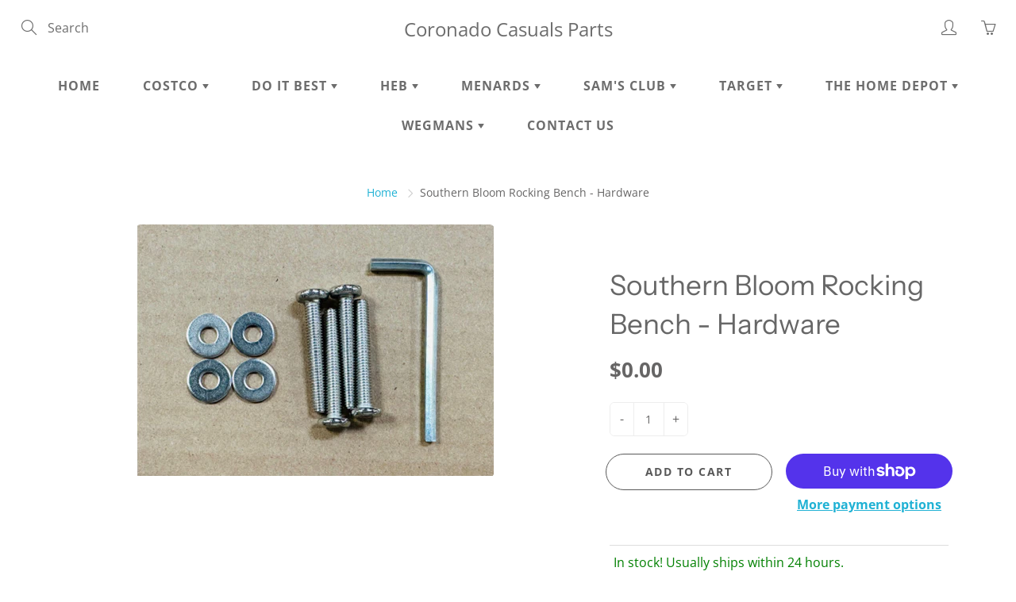

--- FILE ---
content_type: text/html; charset=utf-8
request_url: https://coronadocasualsparts.com/products/southern-bloom-rocking-bench-hardware
body_size: 31596
content:
<!doctype html>
<!--[if IE 9]> <html class="ie9" lang="en"> <![endif]-->
<!--[if (gt IE 9)|!(IE)]><!--> <html lang="en"> <!--<![endif]-->
  <head>
    <!-- Basic page needs ================================================== -->
    <meta charset="utf-8">
    <meta name="viewport" content="width=device-width, height=device-height, initial-scale=1.0, maximum-scale=1.0">

    <!-- Title and description ================================================== -->
    <title>
      Southern Bloom Rocking Bench - Hardware &ndash; Coronado Casuals Parts
    </title>

    

    <!-- Helpers ================================================== -->
    <meta property="og:site_name" content="Coronado Casuals Parts">
<meta property="og:url" content="https://coronadocasualsparts.com/products/southern-bloom-rocking-bench-hardware">

  <meta property="og:type" content="product">
  <meta property="og:title" content="Southern Bloom Rocking Bench - Hardware">
  
    
 <meta property="og:image" content="http://coronadocasualsparts.com/cdn/shop/files/SouthernBloomRockingBenchHardware_1200x1200.png?v=1702921995">
 <meta property="og:image:secure_url" content="https://coronadocasualsparts.com/cdn/shop/files/SouthernBloomRockingBenchHardware_1200x1200.png?v=1702921995">
  
  <meta property="og:price:amount" content="0.00">
  <meta property="og:price:currency" content="USD">
  
  
 
  
  <meta name="twitter:card" content="summary">
  
    <meta name="twitter:title" content="Southern Bloom Rocking Bench - Hardware">
    <meta name="twitter:description" content="">
    <meta name="twitter:image" content="https://coronadocasualsparts.com/cdn/shop/files/SouthernBloomRockingBenchHardware_medium.png?v=1702921995">
    <meta name="twitter:image:width" content="240">
    <meta name="twitter:image:height" content="240">
    
    <link rel="canonical" href="https://coronadocasualsparts.com/products/southern-bloom-rocking-bench-hardware">
    <meta name="theme-color" content="#1fb1d4">
    
    <link rel="shortcut icon" href="//coronadocasualsparts.com/cdn/shop/files/icon_trans_32x32.png?v=1614382715" type="image/png">
  	
    <link href="//coronadocasualsparts.com/cdn/shop/t/19/assets/apps.css?v=124103331334099174531643040380" rel="stylesheet" type="text/css" media="all" />
    <link href="//coronadocasualsparts.com/cdn/shop/t/19/assets/styles.scss.css?v=153166166782896149131759331731" rel="stylesheet" type="text/css" media="all" />

    <!-- Header hook for plugins ================================================== -->
    <script>window.performance && window.performance.mark && window.performance.mark('shopify.content_for_header.start');</script><meta id="shopify-digital-wallet" name="shopify-digital-wallet" content="/18658754624/digital_wallets/dialog">
<meta name="shopify-checkout-api-token" content="d69c5c117ee4345275602adc0041ede0">
<link rel="alternate" type="application/json+oembed" href="https://coronadocasualsparts.com/products/southern-bloom-rocking-bench-hardware.oembed">
<script async="async" src="/checkouts/internal/preloads.js?locale=en-US"></script>
<link rel="preconnect" href="https://shop.app" crossorigin="anonymous">
<script async="async" src="https://shop.app/checkouts/internal/preloads.js?locale=en-US&shop_id=18658754624" crossorigin="anonymous"></script>
<script id="shopify-features" type="application/json">{"accessToken":"d69c5c117ee4345275602adc0041ede0","betas":["rich-media-storefront-analytics"],"domain":"coronadocasualsparts.com","predictiveSearch":true,"shopId":18658754624,"locale":"en"}</script>
<script>var Shopify = Shopify || {};
Shopify.shop = "coronato-casuals.myshopify.com";
Shopify.locale = "en";
Shopify.currency = {"active":"USD","rate":"1.0"};
Shopify.country = "US";
Shopify.theme = {"name":"New Live Website (Being Edited)","id":121803669546,"schema_name":"Galleria","schema_version":"2.3.2","theme_store_id":851,"role":"main"};
Shopify.theme.handle = "null";
Shopify.theme.style = {"id":null,"handle":null};
Shopify.cdnHost = "coronadocasualsparts.com/cdn";
Shopify.routes = Shopify.routes || {};
Shopify.routes.root = "/";</script>
<script type="module">!function(o){(o.Shopify=o.Shopify||{}).modules=!0}(window);</script>
<script>!function(o){function n(){var o=[];function n(){o.push(Array.prototype.slice.apply(arguments))}return n.q=o,n}var t=o.Shopify=o.Shopify||{};t.loadFeatures=n(),t.autoloadFeatures=n()}(window);</script>
<script>
  window.ShopifyPay = window.ShopifyPay || {};
  window.ShopifyPay.apiHost = "shop.app\/pay";
  window.ShopifyPay.redirectState = null;
</script>
<script id="shop-js-analytics" type="application/json">{"pageType":"product"}</script>
<script defer="defer" async type="module" src="//coronadocasualsparts.com/cdn/shopifycloud/shop-js/modules/v2/client.init-shop-cart-sync_C5BV16lS.en.esm.js"></script>
<script defer="defer" async type="module" src="//coronadocasualsparts.com/cdn/shopifycloud/shop-js/modules/v2/chunk.common_CygWptCX.esm.js"></script>
<script type="module">
  await import("//coronadocasualsparts.com/cdn/shopifycloud/shop-js/modules/v2/client.init-shop-cart-sync_C5BV16lS.en.esm.js");
await import("//coronadocasualsparts.com/cdn/shopifycloud/shop-js/modules/v2/chunk.common_CygWptCX.esm.js");

  window.Shopify.SignInWithShop?.initShopCartSync?.({"fedCMEnabled":true,"windoidEnabled":true});

</script>
<script>
  window.Shopify = window.Shopify || {};
  if (!window.Shopify.featureAssets) window.Shopify.featureAssets = {};
  window.Shopify.featureAssets['shop-js'] = {"shop-cart-sync":["modules/v2/client.shop-cart-sync_ZFArdW7E.en.esm.js","modules/v2/chunk.common_CygWptCX.esm.js"],"init-fed-cm":["modules/v2/client.init-fed-cm_CmiC4vf6.en.esm.js","modules/v2/chunk.common_CygWptCX.esm.js"],"shop-button":["modules/v2/client.shop-button_tlx5R9nI.en.esm.js","modules/v2/chunk.common_CygWptCX.esm.js"],"shop-cash-offers":["modules/v2/client.shop-cash-offers_DOA2yAJr.en.esm.js","modules/v2/chunk.common_CygWptCX.esm.js","modules/v2/chunk.modal_D71HUcav.esm.js"],"init-windoid":["modules/v2/client.init-windoid_sURxWdc1.en.esm.js","modules/v2/chunk.common_CygWptCX.esm.js"],"shop-toast-manager":["modules/v2/client.shop-toast-manager_ClPi3nE9.en.esm.js","modules/v2/chunk.common_CygWptCX.esm.js"],"init-shop-email-lookup-coordinator":["modules/v2/client.init-shop-email-lookup-coordinator_B8hsDcYM.en.esm.js","modules/v2/chunk.common_CygWptCX.esm.js"],"init-shop-cart-sync":["modules/v2/client.init-shop-cart-sync_C5BV16lS.en.esm.js","modules/v2/chunk.common_CygWptCX.esm.js"],"avatar":["modules/v2/client.avatar_BTnouDA3.en.esm.js"],"pay-button":["modules/v2/client.pay-button_FdsNuTd3.en.esm.js","modules/v2/chunk.common_CygWptCX.esm.js"],"init-customer-accounts":["modules/v2/client.init-customer-accounts_DxDtT_ad.en.esm.js","modules/v2/client.shop-login-button_C5VAVYt1.en.esm.js","modules/v2/chunk.common_CygWptCX.esm.js","modules/v2/chunk.modal_D71HUcav.esm.js"],"init-shop-for-new-customer-accounts":["modules/v2/client.init-shop-for-new-customer-accounts_ChsxoAhi.en.esm.js","modules/v2/client.shop-login-button_C5VAVYt1.en.esm.js","modules/v2/chunk.common_CygWptCX.esm.js","modules/v2/chunk.modal_D71HUcav.esm.js"],"shop-login-button":["modules/v2/client.shop-login-button_C5VAVYt1.en.esm.js","modules/v2/chunk.common_CygWptCX.esm.js","modules/v2/chunk.modal_D71HUcav.esm.js"],"init-customer-accounts-sign-up":["modules/v2/client.init-customer-accounts-sign-up_CPSyQ0Tj.en.esm.js","modules/v2/client.shop-login-button_C5VAVYt1.en.esm.js","modules/v2/chunk.common_CygWptCX.esm.js","modules/v2/chunk.modal_D71HUcav.esm.js"],"shop-follow-button":["modules/v2/client.shop-follow-button_Cva4Ekp9.en.esm.js","modules/v2/chunk.common_CygWptCX.esm.js","modules/v2/chunk.modal_D71HUcav.esm.js"],"checkout-modal":["modules/v2/client.checkout-modal_BPM8l0SH.en.esm.js","modules/v2/chunk.common_CygWptCX.esm.js","modules/v2/chunk.modal_D71HUcav.esm.js"],"lead-capture":["modules/v2/client.lead-capture_Bi8yE_yS.en.esm.js","modules/v2/chunk.common_CygWptCX.esm.js","modules/v2/chunk.modal_D71HUcav.esm.js"],"shop-login":["modules/v2/client.shop-login_D6lNrXab.en.esm.js","modules/v2/chunk.common_CygWptCX.esm.js","modules/v2/chunk.modal_D71HUcav.esm.js"],"payment-terms":["modules/v2/client.payment-terms_CZxnsJam.en.esm.js","modules/v2/chunk.common_CygWptCX.esm.js","modules/v2/chunk.modal_D71HUcav.esm.js"]};
</script>
<script>(function() {
  var isLoaded = false;
  function asyncLoad() {
    if (isLoaded) return;
    isLoaded = true;
    var urls = ["https:\/\/formbuilder.hulkapps.com\/skeletopapp.js?shop=coronato-casuals.myshopify.com"];
    for (var i = 0; i < urls.length; i++) {
      var s = document.createElement('script');
      s.type = 'text/javascript';
      s.async = true;
      s.src = urls[i];
      var x = document.getElementsByTagName('script')[0];
      x.parentNode.insertBefore(s, x);
    }
  };
  if(window.attachEvent) {
    window.attachEvent('onload', asyncLoad);
  } else {
    window.addEventListener('load', asyncLoad, false);
  }
})();</script>
<script id="__st">var __st={"a":18658754624,"offset":-18000,"reqid":"c9e66a84-205b-4d0c-be82-dd42a1a112e4-1768823218","pageurl":"coronadocasualsparts.com\/products\/southern-bloom-rocking-bench-hardware","u":"9be88fa1d86c","p":"product","rtyp":"product","rid":6674023448618};</script>
<script>window.ShopifyPaypalV4VisibilityTracking = true;</script>
<script id="captcha-bootstrap">!function(){'use strict';const t='contact',e='account',n='new_comment',o=[[t,t],['blogs',n],['comments',n],[t,'customer']],c=[[e,'customer_login'],[e,'guest_login'],[e,'recover_customer_password'],[e,'create_customer']],r=t=>t.map((([t,e])=>`form[action*='/${t}']:not([data-nocaptcha='true']) input[name='form_type'][value='${e}']`)).join(','),a=t=>()=>t?[...document.querySelectorAll(t)].map((t=>t.form)):[];function s(){const t=[...o],e=r(t);return a(e)}const i='password',u='form_key',d=['recaptcha-v3-token','g-recaptcha-response','h-captcha-response',i],f=()=>{try{return window.sessionStorage}catch{return}},m='__shopify_v',_=t=>t.elements[u];function p(t,e,n=!1){try{const o=window.sessionStorage,c=JSON.parse(o.getItem(e)),{data:r}=function(t){const{data:e,action:n}=t;return t[m]||n?{data:e,action:n}:{data:t,action:n}}(c);for(const[e,n]of Object.entries(r))t.elements[e]&&(t.elements[e].value=n);n&&o.removeItem(e)}catch(o){console.error('form repopulation failed',{error:o})}}const l='form_type',E='cptcha';function T(t){t.dataset[E]=!0}const w=window,h=w.document,L='Shopify',v='ce_forms',y='captcha';let A=!1;((t,e)=>{const n=(g='f06e6c50-85a8-45c8-87d0-21a2b65856fe',I='https://cdn.shopify.com/shopifycloud/storefront-forms-hcaptcha/ce_storefront_forms_captcha_hcaptcha.v1.5.2.iife.js',D={infoText:'Protected by hCaptcha',privacyText:'Privacy',termsText:'Terms'},(t,e,n)=>{const o=w[L][v],c=o.bindForm;if(c)return c(t,g,e,D).then(n);var r;o.q.push([[t,g,e,D],n]),r=I,A||(h.body.append(Object.assign(h.createElement('script'),{id:'captcha-provider',async:!0,src:r})),A=!0)});var g,I,D;w[L]=w[L]||{},w[L][v]=w[L][v]||{},w[L][v].q=[],w[L][y]=w[L][y]||{},w[L][y].protect=function(t,e){n(t,void 0,e),T(t)},Object.freeze(w[L][y]),function(t,e,n,w,h,L){const[v,y,A,g]=function(t,e,n){const i=e?o:[],u=t?c:[],d=[...i,...u],f=r(d),m=r(i),_=r(d.filter((([t,e])=>n.includes(e))));return[a(f),a(m),a(_),s()]}(w,h,L),I=t=>{const e=t.target;return e instanceof HTMLFormElement?e:e&&e.form},D=t=>v().includes(t);t.addEventListener('submit',(t=>{const e=I(t);if(!e)return;const n=D(e)&&!e.dataset.hcaptchaBound&&!e.dataset.recaptchaBound,o=_(e),c=g().includes(e)&&(!o||!o.value);(n||c)&&t.preventDefault(),c&&!n&&(function(t){try{if(!f())return;!function(t){const e=f();if(!e)return;const n=_(t);if(!n)return;const o=n.value;o&&e.removeItem(o)}(t);const e=Array.from(Array(32),(()=>Math.random().toString(36)[2])).join('');!function(t,e){_(t)||t.append(Object.assign(document.createElement('input'),{type:'hidden',name:u})),t.elements[u].value=e}(t,e),function(t,e){const n=f();if(!n)return;const o=[...t.querySelectorAll(`input[type='${i}']`)].map((({name:t})=>t)),c=[...d,...o],r={};for(const[a,s]of new FormData(t).entries())c.includes(a)||(r[a]=s);n.setItem(e,JSON.stringify({[m]:1,action:t.action,data:r}))}(t,e)}catch(e){console.error('failed to persist form',e)}}(e),e.submit())}));const S=(t,e)=>{t&&!t.dataset[E]&&(n(t,e.some((e=>e===t))),T(t))};for(const o of['focusin','change'])t.addEventListener(o,(t=>{const e=I(t);D(e)&&S(e,y())}));const B=e.get('form_key'),M=e.get(l),P=B&&M;t.addEventListener('DOMContentLoaded',(()=>{const t=y();if(P)for(const e of t)e.elements[l].value===M&&p(e,B);[...new Set([...A(),...v().filter((t=>'true'===t.dataset.shopifyCaptcha))])].forEach((e=>S(e,t)))}))}(h,new URLSearchParams(w.location.search),n,t,e,['guest_login'])})(!0,!0)}();</script>
<script integrity="sha256-4kQ18oKyAcykRKYeNunJcIwy7WH5gtpwJnB7kiuLZ1E=" data-source-attribution="shopify.loadfeatures" defer="defer" src="//coronadocasualsparts.com/cdn/shopifycloud/storefront/assets/storefront/load_feature-a0a9edcb.js" crossorigin="anonymous"></script>
<script crossorigin="anonymous" defer="defer" src="//coronadocasualsparts.com/cdn/shopifycloud/storefront/assets/shopify_pay/storefront-65b4c6d7.js?v=20250812"></script>
<script data-source-attribution="shopify.dynamic_checkout.dynamic.init">var Shopify=Shopify||{};Shopify.PaymentButton=Shopify.PaymentButton||{isStorefrontPortableWallets:!0,init:function(){window.Shopify.PaymentButton.init=function(){};var t=document.createElement("script");t.src="https://coronadocasualsparts.com/cdn/shopifycloud/portable-wallets/latest/portable-wallets.en.js",t.type="module",document.head.appendChild(t)}};
</script>
<script data-source-attribution="shopify.dynamic_checkout.buyer_consent">
  function portableWalletsHideBuyerConsent(e){var t=document.getElementById("shopify-buyer-consent"),n=document.getElementById("shopify-subscription-policy-button");t&&n&&(t.classList.add("hidden"),t.setAttribute("aria-hidden","true"),n.removeEventListener("click",e))}function portableWalletsShowBuyerConsent(e){var t=document.getElementById("shopify-buyer-consent"),n=document.getElementById("shopify-subscription-policy-button");t&&n&&(t.classList.remove("hidden"),t.removeAttribute("aria-hidden"),n.addEventListener("click",e))}window.Shopify?.PaymentButton&&(window.Shopify.PaymentButton.hideBuyerConsent=portableWalletsHideBuyerConsent,window.Shopify.PaymentButton.showBuyerConsent=portableWalletsShowBuyerConsent);
</script>
<script>
  function portableWalletsCleanup(e){e&&e.src&&console.error("Failed to load portable wallets script "+e.src);var t=document.querySelectorAll("shopify-accelerated-checkout .shopify-payment-button__skeleton, shopify-accelerated-checkout-cart .wallet-cart-button__skeleton"),e=document.getElementById("shopify-buyer-consent");for(let e=0;e<t.length;e++)t[e].remove();e&&e.remove()}function portableWalletsNotLoadedAsModule(e){e instanceof ErrorEvent&&"string"==typeof e.message&&e.message.includes("import.meta")&&"string"==typeof e.filename&&e.filename.includes("portable-wallets")&&(window.removeEventListener("error",portableWalletsNotLoadedAsModule),window.Shopify.PaymentButton.failedToLoad=e,"loading"===document.readyState?document.addEventListener("DOMContentLoaded",window.Shopify.PaymentButton.init):window.Shopify.PaymentButton.init())}window.addEventListener("error",portableWalletsNotLoadedAsModule);
</script>

<script type="module" src="https://coronadocasualsparts.com/cdn/shopifycloud/portable-wallets/latest/portable-wallets.en.js" onError="portableWalletsCleanup(this)" crossorigin="anonymous"></script>
<script nomodule>
  document.addEventListener("DOMContentLoaded", portableWalletsCleanup);
</script>

<link id="shopify-accelerated-checkout-styles" rel="stylesheet" media="screen" href="https://coronadocasualsparts.com/cdn/shopifycloud/portable-wallets/latest/accelerated-checkout-backwards-compat.css" crossorigin="anonymous">
<style id="shopify-accelerated-checkout-cart">
        #shopify-buyer-consent {
  margin-top: 1em;
  display: inline-block;
  width: 100%;
}

#shopify-buyer-consent.hidden {
  display: none;
}

#shopify-subscription-policy-button {
  background: none;
  border: none;
  padding: 0;
  text-decoration: underline;
  font-size: inherit;
  cursor: pointer;
}

#shopify-subscription-policy-button::before {
  box-shadow: none;
}

      </style>

<script>window.performance && window.performance.mark && window.performance.mark('shopify.content_for_header.end');</script>

    <!--[if lt IE 9]>
		<script src="//html5shiv.googlecode.com/svn/trunk/html5.js" type="text/javascript"></script>
	<![endif]-->

     <!--[if (lte IE 9) ]><script src="//coronadocasualsparts.com/cdn/shop/t/19/assets/match-media.min.js?v=22265819453975888031643040392" type="text/javascript"></script><![endif]-->

  	


    <!-- Theme Global App JS ================================================== -->
    <script>
      window.themeInfo = {name: "Galleria"} 
      var theme = {
        strings: {
          addToCart: "Add to cart",
          soldOut: "Sold out",
          unavailable: "Unavailable",
          showMore: "Show More",
          showLess: "Show Less"
        },
        moneyFormat: "${{amount}}"
      }
      function initScroll(sectionId) {

        document.addEventListener('shopify:section:select', fireOnSectionSelect);
        document.addEventListener('shopify:section:reorder', fireOnSectionSelect);

        window.addEventListener("load", fireOnLoad);


        function fireOnSectionSelect(e) {
          if(e.detail.sectionId === sectionId) {
            setScoll(e.detail.sectionId);
          }
        }

        function fireOnLoad() {
          setScoll(sectionId);
        }


        function setScoll(sectionId) {

          var current = document.getElementById("shopify-section-" + sectionId),
              scroller = document.getElementById("scroll-indicator-" + sectionId);


          if(current.previousElementSibling === null) {
            scroller.style.display = "block";
            scroller.onclick = function(e) {
              e.preventDefault();
              current.nextElementSibling.scrollIntoView({ behavior: 'smooth', block: 'start' });
            };
          }
        }
      }
    </script>

      <noscript>
        <style>
          .product-thumb-img-wrap img:nth-child(2),
          .swiper-slide img:nth-child(2),
          .blog_image_overlay img:nth-child(2),
          .blog-post img:nth-child(2){
            display:none !important;
          }
        </style>
      </noscript>

  































<!-- BEGIN app block: shopify://apps/pagefly-page-builder/blocks/app-embed/83e179f7-59a0-4589-8c66-c0dddf959200 -->

<!-- BEGIN app snippet: pagefly-cro-ab-testing-main -->







<script>
  ;(function () {
    const url = new URL(window.location)
    const viewParam = url.searchParams.get('view')
    if (viewParam && viewParam.includes('variant-pf-')) {
      url.searchParams.set('pf_v', viewParam)
      url.searchParams.delete('view')
      window.history.replaceState({}, '', url)
    }
  })()
</script>



<script type='module'>
  
  window.PAGEFLY_CRO = window.PAGEFLY_CRO || {}

  window.PAGEFLY_CRO['data_debug'] = {
    original_template_suffix: "all_products",
    allow_ab_test: false,
    ab_test_start_time: 0,
    ab_test_end_time: 0,
    today_date_time: 1768823218000,
  }
  window.PAGEFLY_CRO['GA4'] = { enabled: false}
</script>

<!-- END app snippet -->








  <script src='https://cdn.shopify.com/extensions/019bb4f9-aed6-78a3-be91-e9d44663e6bf/pagefly-page-builder-215/assets/pagefly-helper.js' defer='defer'></script>

  <script src='https://cdn.shopify.com/extensions/019bb4f9-aed6-78a3-be91-e9d44663e6bf/pagefly-page-builder-215/assets/pagefly-general-helper.js' defer='defer'></script>

  <script src='https://cdn.shopify.com/extensions/019bb4f9-aed6-78a3-be91-e9d44663e6bf/pagefly-page-builder-215/assets/pagefly-snap-slider.js' defer='defer'></script>

  <script src='https://cdn.shopify.com/extensions/019bb4f9-aed6-78a3-be91-e9d44663e6bf/pagefly-page-builder-215/assets/pagefly-slideshow-v3.js' defer='defer'></script>

  <script src='https://cdn.shopify.com/extensions/019bb4f9-aed6-78a3-be91-e9d44663e6bf/pagefly-page-builder-215/assets/pagefly-slideshow-v4.js' defer='defer'></script>

  <script src='https://cdn.shopify.com/extensions/019bb4f9-aed6-78a3-be91-e9d44663e6bf/pagefly-page-builder-215/assets/pagefly-glider.js' defer='defer'></script>

  <script src='https://cdn.shopify.com/extensions/019bb4f9-aed6-78a3-be91-e9d44663e6bf/pagefly-page-builder-215/assets/pagefly-slideshow-v1-v2.js' defer='defer'></script>

  <script src='https://cdn.shopify.com/extensions/019bb4f9-aed6-78a3-be91-e9d44663e6bf/pagefly-page-builder-215/assets/pagefly-product-media.js' defer='defer'></script>

  <script src='https://cdn.shopify.com/extensions/019bb4f9-aed6-78a3-be91-e9d44663e6bf/pagefly-page-builder-215/assets/pagefly-product.js' defer='defer'></script>


<script id='pagefly-helper-data' type='application/json'>
  {
    "page_optimization": {
      "assets_prefetching": false
    },
    "elements_asset_mapper": {
      "Accordion": "https://cdn.shopify.com/extensions/019bb4f9-aed6-78a3-be91-e9d44663e6bf/pagefly-page-builder-215/assets/pagefly-accordion.js",
      "Accordion3": "https://cdn.shopify.com/extensions/019bb4f9-aed6-78a3-be91-e9d44663e6bf/pagefly-page-builder-215/assets/pagefly-accordion3.js",
      "CountDown": "https://cdn.shopify.com/extensions/019bb4f9-aed6-78a3-be91-e9d44663e6bf/pagefly-page-builder-215/assets/pagefly-countdown.js",
      "GMap1": "https://cdn.shopify.com/extensions/019bb4f9-aed6-78a3-be91-e9d44663e6bf/pagefly-page-builder-215/assets/pagefly-gmap.js",
      "GMap2": "https://cdn.shopify.com/extensions/019bb4f9-aed6-78a3-be91-e9d44663e6bf/pagefly-page-builder-215/assets/pagefly-gmap.js",
      "GMapBasicV2": "https://cdn.shopify.com/extensions/019bb4f9-aed6-78a3-be91-e9d44663e6bf/pagefly-page-builder-215/assets/pagefly-gmap.js",
      "GMapAdvancedV2": "https://cdn.shopify.com/extensions/019bb4f9-aed6-78a3-be91-e9d44663e6bf/pagefly-page-builder-215/assets/pagefly-gmap.js",
      "HTML.Video": "https://cdn.shopify.com/extensions/019bb4f9-aed6-78a3-be91-e9d44663e6bf/pagefly-page-builder-215/assets/pagefly-htmlvideo.js",
      "HTML.Video2": "https://cdn.shopify.com/extensions/019bb4f9-aed6-78a3-be91-e9d44663e6bf/pagefly-page-builder-215/assets/pagefly-htmlvideo2.js",
      "HTML.Video3": "https://cdn.shopify.com/extensions/019bb4f9-aed6-78a3-be91-e9d44663e6bf/pagefly-page-builder-215/assets/pagefly-htmlvideo2.js",
      "BackgroundVideo": "https://cdn.shopify.com/extensions/019bb4f9-aed6-78a3-be91-e9d44663e6bf/pagefly-page-builder-215/assets/pagefly-htmlvideo2.js",
      "Instagram": "https://cdn.shopify.com/extensions/019bb4f9-aed6-78a3-be91-e9d44663e6bf/pagefly-page-builder-215/assets/pagefly-instagram.js",
      "Instagram2": "https://cdn.shopify.com/extensions/019bb4f9-aed6-78a3-be91-e9d44663e6bf/pagefly-page-builder-215/assets/pagefly-instagram.js",
      "Insta3": "https://cdn.shopify.com/extensions/019bb4f9-aed6-78a3-be91-e9d44663e6bf/pagefly-page-builder-215/assets/pagefly-instagram3.js",
      "Tabs": "https://cdn.shopify.com/extensions/019bb4f9-aed6-78a3-be91-e9d44663e6bf/pagefly-page-builder-215/assets/pagefly-tab.js",
      "Tabs3": "https://cdn.shopify.com/extensions/019bb4f9-aed6-78a3-be91-e9d44663e6bf/pagefly-page-builder-215/assets/pagefly-tab3.js",
      "ProductBox": "https://cdn.shopify.com/extensions/019bb4f9-aed6-78a3-be91-e9d44663e6bf/pagefly-page-builder-215/assets/pagefly-cart.js",
      "FBPageBox2": "https://cdn.shopify.com/extensions/019bb4f9-aed6-78a3-be91-e9d44663e6bf/pagefly-page-builder-215/assets/pagefly-facebook.js",
      "FBLikeButton2": "https://cdn.shopify.com/extensions/019bb4f9-aed6-78a3-be91-e9d44663e6bf/pagefly-page-builder-215/assets/pagefly-facebook.js",
      "TwitterFeed2": "https://cdn.shopify.com/extensions/019bb4f9-aed6-78a3-be91-e9d44663e6bf/pagefly-page-builder-215/assets/pagefly-twitter.js",
      "Paragraph4": "https://cdn.shopify.com/extensions/019bb4f9-aed6-78a3-be91-e9d44663e6bf/pagefly-page-builder-215/assets/pagefly-paragraph4.js",

      "AliReviews": "https://cdn.shopify.com/extensions/019bb4f9-aed6-78a3-be91-e9d44663e6bf/pagefly-page-builder-215/assets/pagefly-3rd-elements.js",
      "BackInStock": "https://cdn.shopify.com/extensions/019bb4f9-aed6-78a3-be91-e9d44663e6bf/pagefly-page-builder-215/assets/pagefly-3rd-elements.js",
      "GloboBackInStock": "https://cdn.shopify.com/extensions/019bb4f9-aed6-78a3-be91-e9d44663e6bf/pagefly-page-builder-215/assets/pagefly-3rd-elements.js",
      "GrowaveWishlist": "https://cdn.shopify.com/extensions/019bb4f9-aed6-78a3-be91-e9d44663e6bf/pagefly-page-builder-215/assets/pagefly-3rd-elements.js",
      "InfiniteOptionsShopPad": "https://cdn.shopify.com/extensions/019bb4f9-aed6-78a3-be91-e9d44663e6bf/pagefly-page-builder-215/assets/pagefly-3rd-elements.js",
      "InkybayProductPersonalizer": "https://cdn.shopify.com/extensions/019bb4f9-aed6-78a3-be91-e9d44663e6bf/pagefly-page-builder-215/assets/pagefly-3rd-elements.js",
      "LimeSpot": "https://cdn.shopify.com/extensions/019bb4f9-aed6-78a3-be91-e9d44663e6bf/pagefly-page-builder-215/assets/pagefly-3rd-elements.js",
      "Loox": "https://cdn.shopify.com/extensions/019bb4f9-aed6-78a3-be91-e9d44663e6bf/pagefly-page-builder-215/assets/pagefly-3rd-elements.js",
      "Opinew": "https://cdn.shopify.com/extensions/019bb4f9-aed6-78a3-be91-e9d44663e6bf/pagefly-page-builder-215/assets/pagefly-3rd-elements.js",
      "Powr": "https://cdn.shopify.com/extensions/019bb4f9-aed6-78a3-be91-e9d44663e6bf/pagefly-page-builder-215/assets/pagefly-3rd-elements.js",
      "ProductReviews": "https://cdn.shopify.com/extensions/019bb4f9-aed6-78a3-be91-e9d44663e6bf/pagefly-page-builder-215/assets/pagefly-3rd-elements.js",
      "PushOwl": "https://cdn.shopify.com/extensions/019bb4f9-aed6-78a3-be91-e9d44663e6bf/pagefly-page-builder-215/assets/pagefly-3rd-elements.js",
      "ReCharge": "https://cdn.shopify.com/extensions/019bb4f9-aed6-78a3-be91-e9d44663e6bf/pagefly-page-builder-215/assets/pagefly-3rd-elements.js",
      "Rivyo": "https://cdn.shopify.com/extensions/019bb4f9-aed6-78a3-be91-e9d44663e6bf/pagefly-page-builder-215/assets/pagefly-3rd-elements.js",
      "TrackingMore": "https://cdn.shopify.com/extensions/019bb4f9-aed6-78a3-be91-e9d44663e6bf/pagefly-page-builder-215/assets/pagefly-3rd-elements.js",
      "Vitals": "https://cdn.shopify.com/extensions/019bb4f9-aed6-78a3-be91-e9d44663e6bf/pagefly-page-builder-215/assets/pagefly-3rd-elements.js",
      "Wiser": "https://cdn.shopify.com/extensions/019bb4f9-aed6-78a3-be91-e9d44663e6bf/pagefly-page-builder-215/assets/pagefly-3rd-elements.js"
    },
    "custom_elements_mapper": {
      "pf-click-action-element": "https://cdn.shopify.com/extensions/019bb4f9-aed6-78a3-be91-e9d44663e6bf/pagefly-page-builder-215/assets/pagefly-click-action-element.js",
      "pf-dialog-element": "https://cdn.shopify.com/extensions/019bb4f9-aed6-78a3-be91-e9d44663e6bf/pagefly-page-builder-215/assets/pagefly-dialog-element.js"
    }
  }
</script>


<!-- END app block --><link href="https://monorail-edge.shopifysvc.com" rel="dns-prefetch">
<script>(function(){if ("sendBeacon" in navigator && "performance" in window) {try {var session_token_from_headers = performance.getEntriesByType('navigation')[0].serverTiming.find(x => x.name == '_s').description;} catch {var session_token_from_headers = undefined;}var session_cookie_matches = document.cookie.match(/_shopify_s=([^;]*)/);var session_token_from_cookie = session_cookie_matches && session_cookie_matches.length === 2 ? session_cookie_matches[1] : "";var session_token = session_token_from_headers || session_token_from_cookie || "";function handle_abandonment_event(e) {var entries = performance.getEntries().filter(function(entry) {return /monorail-edge.shopifysvc.com/.test(entry.name);});if (!window.abandonment_tracked && entries.length === 0) {window.abandonment_tracked = true;var currentMs = Date.now();var navigation_start = performance.timing.navigationStart;var payload = {shop_id: 18658754624,url: window.location.href,navigation_start,duration: currentMs - navigation_start,session_token,page_type: "product"};window.navigator.sendBeacon("https://monorail-edge.shopifysvc.com/v1/produce", JSON.stringify({schema_id: "online_store_buyer_site_abandonment/1.1",payload: payload,metadata: {event_created_at_ms: currentMs,event_sent_at_ms: currentMs}}));}}window.addEventListener('pagehide', handle_abandonment_event);}}());</script>
<script id="web-pixels-manager-setup">(function e(e,d,r,n,o){if(void 0===o&&(o={}),!Boolean(null===(a=null===(i=window.Shopify)||void 0===i?void 0:i.analytics)||void 0===a?void 0:a.replayQueue)){var i,a;window.Shopify=window.Shopify||{};var t=window.Shopify;t.analytics=t.analytics||{};var s=t.analytics;s.replayQueue=[],s.publish=function(e,d,r){return s.replayQueue.push([e,d,r]),!0};try{self.performance.mark("wpm:start")}catch(e){}var l=function(){var e={modern:/Edge?\/(1{2}[4-9]|1[2-9]\d|[2-9]\d{2}|\d{4,})\.\d+(\.\d+|)|Firefox\/(1{2}[4-9]|1[2-9]\d|[2-9]\d{2}|\d{4,})\.\d+(\.\d+|)|Chrom(ium|e)\/(9{2}|\d{3,})\.\d+(\.\d+|)|(Maci|X1{2}).+ Version\/(15\.\d+|(1[6-9]|[2-9]\d|\d{3,})\.\d+)([,.]\d+|)( \(\w+\)|)( Mobile\/\w+|) Safari\/|Chrome.+OPR\/(9{2}|\d{3,})\.\d+\.\d+|(CPU[ +]OS|iPhone[ +]OS|CPU[ +]iPhone|CPU IPhone OS|CPU iPad OS)[ +]+(15[._]\d+|(1[6-9]|[2-9]\d|\d{3,})[._]\d+)([._]\d+|)|Android:?[ /-](13[3-9]|1[4-9]\d|[2-9]\d{2}|\d{4,})(\.\d+|)(\.\d+|)|Android.+Firefox\/(13[5-9]|1[4-9]\d|[2-9]\d{2}|\d{4,})\.\d+(\.\d+|)|Android.+Chrom(ium|e)\/(13[3-9]|1[4-9]\d|[2-9]\d{2}|\d{4,})\.\d+(\.\d+|)|SamsungBrowser\/([2-9]\d|\d{3,})\.\d+/,legacy:/Edge?\/(1[6-9]|[2-9]\d|\d{3,})\.\d+(\.\d+|)|Firefox\/(5[4-9]|[6-9]\d|\d{3,})\.\d+(\.\d+|)|Chrom(ium|e)\/(5[1-9]|[6-9]\d|\d{3,})\.\d+(\.\d+|)([\d.]+$|.*Safari\/(?![\d.]+ Edge\/[\d.]+$))|(Maci|X1{2}).+ Version\/(10\.\d+|(1[1-9]|[2-9]\d|\d{3,})\.\d+)([,.]\d+|)( \(\w+\)|)( Mobile\/\w+|) Safari\/|Chrome.+OPR\/(3[89]|[4-9]\d|\d{3,})\.\d+\.\d+|(CPU[ +]OS|iPhone[ +]OS|CPU[ +]iPhone|CPU IPhone OS|CPU iPad OS)[ +]+(10[._]\d+|(1[1-9]|[2-9]\d|\d{3,})[._]\d+)([._]\d+|)|Android:?[ /-](13[3-9]|1[4-9]\d|[2-9]\d{2}|\d{4,})(\.\d+|)(\.\d+|)|Mobile Safari.+OPR\/([89]\d|\d{3,})\.\d+\.\d+|Android.+Firefox\/(13[5-9]|1[4-9]\d|[2-9]\d{2}|\d{4,})\.\d+(\.\d+|)|Android.+Chrom(ium|e)\/(13[3-9]|1[4-9]\d|[2-9]\d{2}|\d{4,})\.\d+(\.\d+|)|Android.+(UC? ?Browser|UCWEB|U3)[ /]?(15\.([5-9]|\d{2,})|(1[6-9]|[2-9]\d|\d{3,})\.\d+)\.\d+|SamsungBrowser\/(5\.\d+|([6-9]|\d{2,})\.\d+)|Android.+MQ{2}Browser\/(14(\.(9|\d{2,})|)|(1[5-9]|[2-9]\d|\d{3,})(\.\d+|))(\.\d+|)|K[Aa][Ii]OS\/(3\.\d+|([4-9]|\d{2,})\.\d+)(\.\d+|)/},d=e.modern,r=e.legacy,n=navigator.userAgent;return n.match(d)?"modern":n.match(r)?"legacy":"unknown"}(),u="modern"===l?"modern":"legacy",c=(null!=n?n:{modern:"",legacy:""})[u],f=function(e){return[e.baseUrl,"/wpm","/b",e.hashVersion,"modern"===e.buildTarget?"m":"l",".js"].join("")}({baseUrl:d,hashVersion:r,buildTarget:u}),m=function(e){var d=e.version,r=e.bundleTarget,n=e.surface,o=e.pageUrl,i=e.monorailEndpoint;return{emit:function(e){var a=e.status,t=e.errorMsg,s=(new Date).getTime(),l=JSON.stringify({metadata:{event_sent_at_ms:s},events:[{schema_id:"web_pixels_manager_load/3.1",payload:{version:d,bundle_target:r,page_url:o,status:a,surface:n,error_msg:t},metadata:{event_created_at_ms:s}}]});if(!i)return console&&console.warn&&console.warn("[Web Pixels Manager] No Monorail endpoint provided, skipping logging."),!1;try{return self.navigator.sendBeacon.bind(self.navigator)(i,l)}catch(e){}var u=new XMLHttpRequest;try{return u.open("POST",i,!0),u.setRequestHeader("Content-Type","text/plain"),u.send(l),!0}catch(e){return console&&console.warn&&console.warn("[Web Pixels Manager] Got an unhandled error while logging to Monorail."),!1}}}}({version:r,bundleTarget:l,surface:e.surface,pageUrl:self.location.href,monorailEndpoint:e.monorailEndpoint});try{o.browserTarget=l,function(e){var d=e.src,r=e.async,n=void 0===r||r,o=e.onload,i=e.onerror,a=e.sri,t=e.scriptDataAttributes,s=void 0===t?{}:t,l=document.createElement("script"),u=document.querySelector("head"),c=document.querySelector("body");if(l.async=n,l.src=d,a&&(l.integrity=a,l.crossOrigin="anonymous"),s)for(var f in s)if(Object.prototype.hasOwnProperty.call(s,f))try{l.dataset[f]=s[f]}catch(e){}if(o&&l.addEventListener("load",o),i&&l.addEventListener("error",i),u)u.appendChild(l);else{if(!c)throw new Error("Did not find a head or body element to append the script");c.appendChild(l)}}({src:f,async:!0,onload:function(){if(!function(){var e,d;return Boolean(null===(d=null===(e=window.Shopify)||void 0===e?void 0:e.analytics)||void 0===d?void 0:d.initialized)}()){var d=window.webPixelsManager.init(e)||void 0;if(d){var r=window.Shopify.analytics;r.replayQueue.forEach((function(e){var r=e[0],n=e[1],o=e[2];d.publishCustomEvent(r,n,o)})),r.replayQueue=[],r.publish=d.publishCustomEvent,r.visitor=d.visitor,r.initialized=!0}}},onerror:function(){return m.emit({status:"failed",errorMsg:"".concat(f," has failed to load")})},sri:function(e){var d=/^sha384-[A-Za-z0-9+/=]+$/;return"string"==typeof e&&d.test(e)}(c)?c:"",scriptDataAttributes:o}),m.emit({status:"loading"})}catch(e){m.emit({status:"failed",errorMsg:(null==e?void 0:e.message)||"Unknown error"})}}})({shopId: 18658754624,storefrontBaseUrl: "https://coronadocasualsparts.com",extensionsBaseUrl: "https://extensions.shopifycdn.com/cdn/shopifycloud/web-pixels-manager",monorailEndpoint: "https://monorail-edge.shopifysvc.com/unstable/produce_batch",surface: "storefront-renderer",enabledBetaFlags: ["2dca8a86"],webPixelsConfigList: [{"id":"shopify-app-pixel","configuration":"{}","eventPayloadVersion":"v1","runtimeContext":"STRICT","scriptVersion":"0450","apiClientId":"shopify-pixel","type":"APP","privacyPurposes":["ANALYTICS","MARKETING"]},{"id":"shopify-custom-pixel","eventPayloadVersion":"v1","runtimeContext":"LAX","scriptVersion":"0450","apiClientId":"shopify-pixel","type":"CUSTOM","privacyPurposes":["ANALYTICS","MARKETING"]}],isMerchantRequest: false,initData: {"shop":{"name":"Coronado Casuals Parts","paymentSettings":{"currencyCode":"USD"},"myshopifyDomain":"coronato-casuals.myshopify.com","countryCode":"US","storefrontUrl":"https:\/\/coronadocasualsparts.com"},"customer":null,"cart":null,"checkout":null,"productVariants":[{"price":{"amount":0.0,"currencyCode":"USD"},"product":{"title":"Southern Bloom Rocking Bench - Hardware","vendor":"Coronado Casuals Parts","id":"6674023448618","untranslatedTitle":"Southern Bloom Rocking Bench - Hardware","url":"\/products\/southern-bloom-rocking-bench-hardware","type":""},"id":"39619728048170","image":{"src":"\/\/coronadocasualsparts.com\/cdn\/shop\/files\/SouthernBloomRockingBenchHardware.png?v=1702921995"},"sku":"962180-HWR","title":"Default Title","untranslatedTitle":"Default Title"}],"purchasingCompany":null},},"https://coronadocasualsparts.com/cdn","fcfee988w5aeb613cpc8e4bc33m6693e112",{"modern":"","legacy":""},{"shopId":"18658754624","storefrontBaseUrl":"https:\/\/coronadocasualsparts.com","extensionBaseUrl":"https:\/\/extensions.shopifycdn.com\/cdn\/shopifycloud\/web-pixels-manager","surface":"storefront-renderer","enabledBetaFlags":"[\"2dca8a86\"]","isMerchantRequest":"false","hashVersion":"fcfee988w5aeb613cpc8e4bc33m6693e112","publish":"custom","events":"[[\"page_viewed\",{}],[\"product_viewed\",{\"productVariant\":{\"price\":{\"amount\":0.0,\"currencyCode\":\"USD\"},\"product\":{\"title\":\"Southern Bloom Rocking Bench - Hardware\",\"vendor\":\"Coronado Casuals Parts\",\"id\":\"6674023448618\",\"untranslatedTitle\":\"Southern Bloom Rocking Bench - Hardware\",\"url\":\"\/products\/southern-bloom-rocking-bench-hardware\",\"type\":\"\"},\"id\":\"39619728048170\",\"image\":{\"src\":\"\/\/coronadocasualsparts.com\/cdn\/shop\/files\/SouthernBloomRockingBenchHardware.png?v=1702921995\"},\"sku\":\"962180-HWR\",\"title\":\"Default Title\",\"untranslatedTitle\":\"Default Title\"}}]]"});</script><script>
  window.ShopifyAnalytics = window.ShopifyAnalytics || {};
  window.ShopifyAnalytics.meta = window.ShopifyAnalytics.meta || {};
  window.ShopifyAnalytics.meta.currency = 'USD';
  var meta = {"product":{"id":6674023448618,"gid":"gid:\/\/shopify\/Product\/6674023448618","vendor":"Coronado Casuals Parts","type":"","handle":"southern-bloom-rocking-bench-hardware","variants":[{"id":39619728048170,"price":0,"name":"Southern Bloom Rocking Bench - Hardware","public_title":null,"sku":"962180-HWR"}],"remote":false},"page":{"pageType":"product","resourceType":"product","resourceId":6674023448618,"requestId":"c9e66a84-205b-4d0c-be82-dd42a1a112e4-1768823218"}};
  for (var attr in meta) {
    window.ShopifyAnalytics.meta[attr] = meta[attr];
  }
</script>
<script class="analytics">
  (function () {
    var customDocumentWrite = function(content) {
      var jquery = null;

      if (window.jQuery) {
        jquery = window.jQuery;
      } else if (window.Checkout && window.Checkout.$) {
        jquery = window.Checkout.$;
      }

      if (jquery) {
        jquery('body').append(content);
      }
    };

    var hasLoggedConversion = function(token) {
      if (token) {
        return document.cookie.indexOf('loggedConversion=' + token) !== -1;
      }
      return false;
    }

    var setCookieIfConversion = function(token) {
      if (token) {
        var twoMonthsFromNow = new Date(Date.now());
        twoMonthsFromNow.setMonth(twoMonthsFromNow.getMonth() + 2);

        document.cookie = 'loggedConversion=' + token + '; expires=' + twoMonthsFromNow;
      }
    }

    var trekkie = window.ShopifyAnalytics.lib = window.trekkie = window.trekkie || [];
    if (trekkie.integrations) {
      return;
    }
    trekkie.methods = [
      'identify',
      'page',
      'ready',
      'track',
      'trackForm',
      'trackLink'
    ];
    trekkie.factory = function(method) {
      return function() {
        var args = Array.prototype.slice.call(arguments);
        args.unshift(method);
        trekkie.push(args);
        return trekkie;
      };
    };
    for (var i = 0; i < trekkie.methods.length; i++) {
      var key = trekkie.methods[i];
      trekkie[key] = trekkie.factory(key);
    }
    trekkie.load = function(config) {
      trekkie.config = config || {};
      trekkie.config.initialDocumentCookie = document.cookie;
      var first = document.getElementsByTagName('script')[0];
      var script = document.createElement('script');
      script.type = 'text/javascript';
      script.onerror = function(e) {
        var scriptFallback = document.createElement('script');
        scriptFallback.type = 'text/javascript';
        scriptFallback.onerror = function(error) {
                var Monorail = {
      produce: function produce(monorailDomain, schemaId, payload) {
        var currentMs = new Date().getTime();
        var event = {
          schema_id: schemaId,
          payload: payload,
          metadata: {
            event_created_at_ms: currentMs,
            event_sent_at_ms: currentMs
          }
        };
        return Monorail.sendRequest("https://" + monorailDomain + "/v1/produce", JSON.stringify(event));
      },
      sendRequest: function sendRequest(endpointUrl, payload) {
        // Try the sendBeacon API
        if (window && window.navigator && typeof window.navigator.sendBeacon === 'function' && typeof window.Blob === 'function' && !Monorail.isIos12()) {
          var blobData = new window.Blob([payload], {
            type: 'text/plain'
          });

          if (window.navigator.sendBeacon(endpointUrl, blobData)) {
            return true;
          } // sendBeacon was not successful

        } // XHR beacon

        var xhr = new XMLHttpRequest();

        try {
          xhr.open('POST', endpointUrl);
          xhr.setRequestHeader('Content-Type', 'text/plain');
          xhr.send(payload);
        } catch (e) {
          console.log(e);
        }

        return false;
      },
      isIos12: function isIos12() {
        return window.navigator.userAgent.lastIndexOf('iPhone; CPU iPhone OS 12_') !== -1 || window.navigator.userAgent.lastIndexOf('iPad; CPU OS 12_') !== -1;
      }
    };
    Monorail.produce('monorail-edge.shopifysvc.com',
      'trekkie_storefront_load_errors/1.1',
      {shop_id: 18658754624,
      theme_id: 121803669546,
      app_name: "storefront",
      context_url: window.location.href,
      source_url: "//coronadocasualsparts.com/cdn/s/trekkie.storefront.cd680fe47e6c39ca5d5df5f0a32d569bc48c0f27.min.js"});

        };
        scriptFallback.async = true;
        scriptFallback.src = '//coronadocasualsparts.com/cdn/s/trekkie.storefront.cd680fe47e6c39ca5d5df5f0a32d569bc48c0f27.min.js';
        first.parentNode.insertBefore(scriptFallback, first);
      };
      script.async = true;
      script.src = '//coronadocasualsparts.com/cdn/s/trekkie.storefront.cd680fe47e6c39ca5d5df5f0a32d569bc48c0f27.min.js';
      first.parentNode.insertBefore(script, first);
    };
    trekkie.load(
      {"Trekkie":{"appName":"storefront","development":false,"defaultAttributes":{"shopId":18658754624,"isMerchantRequest":null,"themeId":121803669546,"themeCityHash":"9604494849375798768","contentLanguage":"en","currency":"USD","eventMetadataId":"3dd2a69a-6d1f-4909-9fb3-6cd5443ebdc1"},"isServerSideCookieWritingEnabled":true,"monorailRegion":"shop_domain","enabledBetaFlags":["65f19447"]},"Session Attribution":{},"S2S":{"facebookCapiEnabled":false,"source":"trekkie-storefront-renderer","apiClientId":580111}}
    );

    var loaded = false;
    trekkie.ready(function() {
      if (loaded) return;
      loaded = true;

      window.ShopifyAnalytics.lib = window.trekkie;

      var originalDocumentWrite = document.write;
      document.write = customDocumentWrite;
      try { window.ShopifyAnalytics.merchantGoogleAnalytics.call(this); } catch(error) {};
      document.write = originalDocumentWrite;

      window.ShopifyAnalytics.lib.page(null,{"pageType":"product","resourceType":"product","resourceId":6674023448618,"requestId":"c9e66a84-205b-4d0c-be82-dd42a1a112e4-1768823218","shopifyEmitted":true});

      var match = window.location.pathname.match(/checkouts\/(.+)\/(thank_you|post_purchase)/)
      var token = match? match[1]: undefined;
      if (!hasLoggedConversion(token)) {
        setCookieIfConversion(token);
        window.ShopifyAnalytics.lib.track("Viewed Product",{"currency":"USD","variantId":39619728048170,"productId":6674023448618,"productGid":"gid:\/\/shopify\/Product\/6674023448618","name":"Southern Bloom Rocking Bench - Hardware","price":"0.00","sku":"962180-HWR","brand":"Coronado Casuals Parts","variant":null,"category":"","nonInteraction":true,"remote":false},undefined,undefined,{"shopifyEmitted":true});
      window.ShopifyAnalytics.lib.track("monorail:\/\/trekkie_storefront_viewed_product\/1.1",{"currency":"USD","variantId":39619728048170,"productId":6674023448618,"productGid":"gid:\/\/shopify\/Product\/6674023448618","name":"Southern Bloom Rocking Bench - Hardware","price":"0.00","sku":"962180-HWR","brand":"Coronado Casuals Parts","variant":null,"category":"","nonInteraction":true,"remote":false,"referer":"https:\/\/coronadocasualsparts.com\/products\/southern-bloom-rocking-bench-hardware"});
      }
    });


        var eventsListenerScript = document.createElement('script');
        eventsListenerScript.async = true;
        eventsListenerScript.src = "//coronadocasualsparts.com/cdn/shopifycloud/storefront/assets/shop_events_listener-3da45d37.js";
        document.getElementsByTagName('head')[0].appendChild(eventsListenerScript);

})();</script>
<script
  defer
  src="https://coronadocasualsparts.com/cdn/shopifycloud/perf-kit/shopify-perf-kit-3.0.4.min.js"
  data-application="storefront-renderer"
  data-shop-id="18658754624"
  data-render-region="gcp-us-east1"
  data-page-type="product"
  data-theme-instance-id="121803669546"
  data-theme-name="Galleria"
  data-theme-version="2.3.2"
  data-monorail-region="shop_domain"
  data-resource-timing-sampling-rate="10"
  data-shs="true"
  data-shs-beacon="true"
  data-shs-export-with-fetch="true"
  data-shs-logs-sample-rate="1"
  data-shs-beacon-endpoint="https://coronadocasualsparts.com/api/collect"
></script>
</head>

  <body id="southern-bloom-rocking-bench-hardware" class="template-product" >
    <div class="global-wrapper clearfix" id="global-wrapper">
      <div id="shopify-section-header" class="shopify-section">




<style>
  
  header.page-header:after {
    
      background-color: ;
      
      }

  header.page-header{
    color: ;
  }
</style>


<div class="" id="top-header-section" role="navigation" data-section-id="header" data-section-type="header-section" data-menu-type="mega" data-hero-size="hero--custom-height" data-show-breadcrumbs="true"
     data-logo-width="140" data-bg-color="#ffffff" data-notificationbar="false" data-index-overlap="false">
  <a class="visuallyhidden focusable skip-to-main" href="#container">Skip to Content</a>
  <style>
    .notification-bar {
      background-color: #454545;
    }
    .notification-bar__message {
      color: #ffffff;
      font-size: 17px;
    }
    @media (max-width:767px) {
      .notification-bar__message  p{
        font-size: calc(17px - 2px);
      }
    }

    
      .nav-main-logo, .nav-container, .nav-standard-float{
        position: relative;
        background: #ffffff;
        width: 100% !important;
      }
    .nav-standard-logo{
      padding-top: 10px;
    }
      .nav-main-logo img {
        width: 164px !important;
      }
      .nav-container-float.container-push{
        z-index:0;
        opacity: 1 !important;
      }
    

    
      @media (max-width:992px) {
        .nav-container-float, .nav-main-logo {
          background: #ffffff !important;
        }
        .nav-container-float:not(.nav-sticky), .nav-main-logo:not(.nav-sticky) {
          position: static !important;
        }
      }
    .logo-text a {
        display: inline-block;
        padding: 10px;
      }
    
      
    

    
    
    

    
      @media only screen and (min-width: 768px){
/*       nav:not(.nav-sticky) .nav-standard-top-area-search, nav:not(.nav-sticky) .nav-standard-top-area-actions  or section.settings.image == blank*/
        .nav-container-control-left, .nav-container-control-right{
          top: 50%;
          -webkit-transform: translateY(-50%);
          -moz-transform: translateY(-50%);
          -o-transform: translateY(-50%);
          -ms-transform: translateY(-50%);
          transform: translateY(-50%);
        }
      }
    
  </style>

  
  
    <nav class="nav-container nav-container-float desktop-hidden-sm nav-to-sticky" id="navbarStickyMobile">
  <div class="nav-container-inner new_mobile_header">
    <div class="nav-container-control-left">
      <button class="tconStyleLines nav-container-action pushy-menu-btn" type="button" aria-label="toggle menu" id="pushy-menu-btn" tabindex="-1"><span class="tcon-menu__lines" aria-hidden="true"></span>
      </button>
    </div>
     
    <a class="lin lin-magnifier popup-text search-modal-popup nav-container-action" href="#nav-search-dialog" data-effect="mfp-move-from-top">
      <span class="visuallyhidden">Search</span>
    </a>
    
    
    
      
    <div class="logo-text">
      
      <a class="text-logo" href="/">Coronado Casuals Parts</a>
     
	</div>
      
    

    
    
    <a class="lin lin-user nav-container-action" href="/account/login"></a>
    
    

    <a class="lin lin-basket popup-text cart-modal-popup nav-container-action top-mobile-nav" href="javascript:void(0);" data-effect="mfp-move-from-top">
      <span class="mega-nav-count nav-main-cart-amount count-items  hidden">0</span>
    </a>
  </div>
</nav>

<nav class="nav-container nav-standard-middle nav-container-float desktop-hidden mobile-hidden-sm nav-to-sticky">
  <div class="nav-container-inner">
    
        <div class="logo-text">
          <a class="text-logo" href="/">Coronado Casuals Parts</a>
        </div>
    
    <div class="nav-container-controls" id="nav-controls">
      <div class="nav-container-control-left">
        <a class="lin lin-menu nav-container-action pushy-menu-btn" href="#" id="pushy-menu-btn" tabindex="-1">
          <span class="visuallyhidden">Menu</span>
        </a>
      </div>
      <div class="nav-container-control-right">
        <ul class="nav-container-actions">
          
          <li>
            <a class="lin lin-magnifier popup-text search-modal-popup nav-container-action" href="#nav-search-dialog" data-effect="mfp-move-from-top">
              <span class="visuallyhidden">Search</span>
            </a>
          </li>
          
            <li>
              
              <a class="lin lin-user nav-container-action" href="/account/login">
                <span class="visuallyhidden">My account</span>
              </a>
              
            </li>
          
          <li>
            <a class="lin lin-basket popup-text cart-modal-popup nav-container-action" href="#nav-shopping-cart-dialog" data-effect="mfp-move-from-top">
              <span class="mega-nav-count nav-main-cart-amount count-items  hidden" aria-hidden="true">0</span>
              <span class="visuallyhidden">You have 0 items in your cart</span>
            </a>
          </li>
        </ul>
      </div>
    </div>
  </div>
</nav>


<nav class="nav-standard clearfix nav-standard-float mobile-hidden nav-to-sticky -rel" id="navbarStickyDesktop">
  <div class="nav-standard-top-area ">
    <form action="/search" method="get" role="search" class="nav-standard-top-area-search">
      <div class="nav-standard-top-area-search-inner">
        
        <input type="search" name="q" value="" class="nav-standard-top-area-search-input" placeholder="Search">
        <button type="submit" class="lin lin-magnifier nav-standard-top-area-search-sumbit">
          <span class="visuallyhidden">Search</span>
        </button>
      </div>
    </form>
    
        <div class="logo-text">
          <a class="text-logo" href="/">Coronado Casuals Parts</a>
        </div>
    
    <ul class="nav-standard-top-area-actions">
      
      
        <li>
          
              <a class="lin lin-user nav-container-action" href="/account/login">
                <span class="visuallyhidden">My account</span>
              </a>
              
        </li>
      
      <li>
        <a class="lin lin-basket popup-text nav-container-action cart-modal-popup" href="javascript:void(0);" data-effect="mfp-move-from-top">
          <span class="mega-nav-count nav-main-cart-amount count-items  hidden" aria-hidden="true">0</span>
          <span class="visuallyhidden">You have 0 items in your cart</span>
        </a>
      </li>
    </ul>
  </div>
  <div class="nav-standard-nav-area clearfix">
      <form action="/search" method="get" role="search" class="nav-standard-top-area-search">
      <div class="nav-standard-top-area-search-inner">
        <input type="search" name="q" value="" class="nav-standard-top-area-search-input" placeholder="Search">
        <button type="submit" class="lin lin-magnifier nav-standard-top-area-search-sumbit">
          <span class="visuallyhidden">Search</span>
        </button>
      </div>
    </form>
    <ul class="nav navbar-nav navbar-standard yamm mega-yamm-menu">
      

      

        




        <li class="dropdown yamm-fw" aria-expanded="false" ><a href="/">Home </a>

          
        </li>
      

        




        <li class="dropdown yamm-fw"  aria-haspopup="true" aria-expanded="false" ><a href="/collections/costco">Costco <i class="triangle-icon"></i></a>

          

            


          
          

          

          

          <ul class="no-child-links dropdown-menu  lr_auto ">
              <li class="yamm-content">
                <div class="nav-mega-section row ">
                  
                    
                       <div class="col-md-12 mega-menu-column">
                        <h5 class="nav-mega-section-title hide_menu_underline"><a href="/collections/costco">Cabrini</a></h5>
                      </div>
                    
                  

                </div>
              </li>
            </ul>
          
        </li>
      

        




        <li class="dropdown yamm-fw"  aria-haspopup="true" aria-expanded="false" ><a href="/collections/do-it-best">Do It Best <i class="triangle-icon"></i></a>

          

            


          
          

          

          

          <ul class=" dropdown-menu ">
              <li class="yamm-content">
                <div class="nav-mega-section row  full-flex-row ">
                  
                    
                      <div class="col-md-3 mega-menu-column child-links-column">
                        <h5 class="nav-mega-section-title"><a href="/collections/brentwood">Brentwood</a></h5>
                        <ul class="nav-mega-section-list">
                          
                            <li><a href="/collections/brentwood-3-piece">Brentwood 3 Piece</a>
                            </li>
                          
                        </ul>
                      </div>
                      
                  
                    
                      <div class="col-md-3 mega-menu-column child-links-column">
                        <h5 class="nav-mega-section-title"><a href="/collections/fairview">Fairview</a></h5>
                        <ul class="nav-mega-section-list">
                          
                            <li><a href="/collections/fairview">View all Fairview</a>
                            </li>
                          
                        </ul>
                      </div>
                      
                  
                    
                      <div class="col-md-3 mega-menu-column child-links-column">
                        <h5 class="nav-mega-section-title"><a href="/collections/keeneland">Keeneland</a></h5>
                        <ul class="nav-mega-section-list">
                          
                            <li><a href="/collections/keeneland-7-piece-dining-set">Keeneland 7 Piece Dining Set</a>
                            </li>
                          
                        </ul>
                      </div>
                      
                  
                    
                       <div class="col-md-3 mega-menu-column">
                        <h5 class="nav-mega-section-title hide_menu_underline"><a href="/collections/manor-stack-chairs">Manor Stack Chairs</a></h5>
                      </div>
                    
                  
                    
                      <div class="col-md-3 mega-menu-column child-links-column">
                        <h5 class="nav-mega-section-title"><a href="/collections/verona">Verona</a></h5>
                        <ul class="nav-mega-section-list">
                          
                            <li><a href="/collections/verona-4-piece-wicker-seating-set">Verona 4 Piece Wicker Seating Set</a>
                            </li>
                          
                        </ul>
                      </div>
                      
                  
                    
                      <div class="col-md-3 mega-menu-column child-links-column">
                        <h5 class="nav-mega-section-title"><a href="/collections/walton">Walton</a></h5>
                        <ul class="nav-mega-section-list">
                          
                            <li><a href="/collections/walton-7-piece-dining-set">Walton 7 Piece Dining Set</a>
                            </li>
                          
                        </ul>
                      </div>
                      
                  
                    
                       <div class="col-md-3 mega-menu-column">
                        <h5 class="nav-mega-section-title hide_menu_underline"><a href="/collections/wicker-stack-chairs">Wicker Stack Chairs</a></h5>
                      </div>
                    
                  

                </div>
              </li>
            </ul>
          
        </li>
      

        




        <li class="dropdown yamm-fw"  aria-haspopup="true" aria-expanded="false" ><a href="/collections/heb">HEB <i class="triangle-icon"></i></a>

          

            


          
          

          

          

          <ul class=" dropdown-menu  lr_auto ">
              <li class="yamm-content">
                <div class="nav-mega-section row ">
                  
                    
                      <div class="col-md-12 mega-menu-column child-links-column">
                        <h5 class="nav-mega-section-title"><a href="/collections/southern-bloom-new-being-worked-on">Southern Bloom</a></h5>
                        <ul class="nav-mega-section-list">
                          
                            <li><a href="/collections/southern-bloom-new-being-worked-on">View all Southern Bloom</a>
                            </li>
                          
                        </ul>
                      </div>
                      
                  

                </div>
              </li>
            </ul>
          
        </li>
      

        




        <li class="dropdown yamm-fw"  aria-haspopup="true" aria-expanded="false" ><a href="/collections/menards">Menards <i class="triangle-icon"></i></a>

          

            


          
          

          

          

          <ul class=" dropdown-menu  lr_auto ">
              <li class="yamm-content">
                <div class="nav-mega-section row ">
                  
                    
                      <div class="col-md-12 mega-menu-column child-links-column">
                        <h5 class="nav-mega-section-title"><a href="/collections/edison">Edison</a></h5>
                        <ul class="nav-mega-section-list">
                          
                            <li><a href="/collections/edison">View all Edison</a>
                            </li>
                          
                        </ul>
                      </div>
                      
                  

                </div>
              </li>
            </ul>
          
        </li>
      

        




        <li class="dropdown yamm-fw"  aria-haspopup="true" aria-expanded="false" ><a href="/collections/sams-club">Sam&#39;s Club <i class="triangle-icon"></i></a>

          

            


          
          

          

          

          <ul class=" dropdown-menu ">
              <li class="yamm-content">
                <div class="nav-mega-section row  full-flex-row ">
                  
                    
                      <div class="col-md-3 mega-menu-column child-links-column">
                        <h5 class="nav-mega-section-title"><a href="/collections/ainsworth">Ainsworth</a></h5>
                        <ul class="nav-mega-section-list">
                          
                            <li><a href="/collections/ainsworth-papasan-chair">Ainsworth Papasan Chair</a>
                            </li>
                          
                        </ul>
                      </div>
                      
                  
                    
                      <div class="col-md-3 mega-menu-column child-links-column">
                        <h5 class="nav-mega-section-title"><a href="/collections/bridgewater">Bridgewater</a></h5>
                        <ul class="nav-mega-section-list">
                          
                            <li><a href="/collections/bridgewater">View all Bridgewater</a>
                            </li>
                          
                        </ul>
                      </div>
                      
                  
                    
                      <div class="col-md-3 mega-menu-column child-links-column">
                        <h5 class="nav-mega-section-title"><a href="/collections/cabana-day-bed-new-being-worked-on">Cabana Day Bed</a></h5>
                        <ul class="nav-mega-section-list">
                          
                            <li><a href="/collections/cabana-day-bed-with-adjustable-back-1">Cabana Day Bed With Adjustable Back</a>
                            </li>
                          
                        </ul>
                      </div>
                      
                  
                    
                      <div class="col-md-3 mega-menu-column child-links-column">
                        <h5 class="nav-mega-section-title"><a href="/collections/camden">Camden</a></h5>
                        <ul class="nav-mega-section-list">
                          
                            <li><a href="/collections/camden-3-piece-chat-set">Camden 3 Piece Chat Set</a>
                            </li>
                          
                        </ul>
                      </div>
                      
                  
                    
                      <div class="col-md-3 mega-menu-column child-links-column">
                        <h5 class="nav-mega-section-title"><a href="/collections/charles-new-being-worked-on">Charles</a></h5>
                        <ul class="nav-mega-section-list">
                          
                            <li><a href="/collections/charles-5-piece-deep-seating-set-new-being-worked-on">Charles 5 Piece Deep Seating Set</a>
                            </li>
                          
                        </ul>
                      </div>
                      
                  
                    
                      <div class="col-md-3 mega-menu-column child-links-column">
                        <h5 class="nav-mega-section-title"><a href="/collections/dream-day-bed-new-being-worked-on">Dream Day Bed</a></h5>
                        <ul class="nav-mega-section-list">
                          
                            <li><a href="/collections/dream-day-bed-with-four-toss-pillows">Dream Day Bed With 4 Toss Pillows</a>
                            </li>
                          
                        </ul>
                      </div>
                      
                  
                    
                      <div class="col-md-3 mega-menu-column child-links-column">
                        <h5 class="nav-mega-section-title"><a href="/collections/fiji">Fiji</a></h5>
                        <ul class="nav-mega-section-list">
                          
                            <li><a href="/collections/fiji">View all Fiji</a>
                            </li>
                          
                        </ul>
                      </div>
                      
                  
                    
                      <div class="col-md-3 mega-menu-column child-links-column">
                        <h5 class="nav-mega-section-title"><a href="/collections/gambit">Gambit</a></h5>
                        <ul class="nav-mega-section-list">
                          
                            <li><a href="/collections/gambit-5-piece-game-set">Gambit 5 Piece Game Set</a>
                            </li>
                          
                        </ul>
                      </div>
                      
                  
                    
                      <div class="col-md-3 mega-menu-column child-links-column">
                        <h5 class="nav-mega-section-title"><a href="/collections/halstead">Halstead</a></h5>
                        <ul class="nav-mega-section-list">
                          
                            <li><a href="/collections/halstead">View all Halstead</a>
                            </li>
                          
                        </ul>
                      </div>
                      
                  
                    
                      <div class="col-md-3 mega-menu-column child-links-column">
                        <h5 class="nav-mega-section-title"><a href="/collections/lakemont">Lakemont</a></h5>
                        <ul class="nav-mega-section-list">
                          
                            <li><a href="/collections/lakemont">View all Lakemont</a>
                            </li>
                          
                        </ul>
                      </div>
                      
                  
                    
                      <div class="col-md-3 mega-menu-column child-links-column">
                        <h5 class="nav-mega-section-title"><a href="/collections/lancaster-new-being-worked-on">Lancaster</a></h5>
                        <ul class="nav-mega-section-list">
                          
                            <li><a href="/collections/lancaster-5pc-fire-chat-set">Lancaster 5 Piece Fire Chat Set</a>
                            </li>
                          
                        </ul>
                      </div>
                      
                  
                    
                      <div class="col-md-3 mega-menu-column child-links-column">
                        <h5 class="nav-mega-section-title"><a href="/collections/members-mark-1">Members Mark</a></h5>
                        <ul class="nav-mega-section-list">
                          
                            <li><a href="/collections/members-mark-60-dining-table">Members Mark 60&quot; Round Dining Table</a>
                            </li>
                          
                        </ul>
                      </div>
                      
                  
                    
                      <div class="col-md-3 mega-menu-column child-links-column">
                        <h5 class="nav-mega-section-title"><a href="/collections/provence">Provence</a></h5>
                        <ul class="nav-mega-section-list">
                          
                            <li><a href="/collections/provence">View all Provence</a>
                            </li>
                          
                        </ul>
                      </div>
                      
                  
                    
                      <div class="col-md-3 mega-menu-column child-links-column">
                        <h5 class="nav-mega-section-title"><a href="/collections/ridgethorne-new-being-worked-on">Ridgethorne</a></h5>
                        <ul class="nav-mega-section-list">
                          
                            <li><a href="/collections/ridgethorne-4pc-deep-seating-set">Ridgethorne 4 Piece Deep Seating Set</a>
                            </li>
                          
                        </ul>
                      </div>
                      
                  
                    
                      <div class="col-md-3 mega-menu-column child-links-column">
                        <h5 class="nav-mega-section-title"><a href="/collections/sheffield">Sheffield</a></h5>
                        <ul class="nav-mega-section-list">
                          
                            <li><a href="/collections/sheffield">View all Sheffield</a>
                            </li>
                          
                        </ul>
                      </div>
                      
                  
                    
                      <div class="col-md-3 mega-menu-column child-links-column">
                        <h5 class="nav-mega-section-title"><a href="/collections/santa-monica">Santa Monica</a></h5>
                        <ul class="nav-mega-section-list">
                          
                            <li><a href="/collections/santa-monica-4-piece-seating-set">Santa Monica 4 Piece Seating Set</a>
                            </li>
                          
                        </ul>
                      </div>
                      
                  
                    
                      <div class="col-md-3 mega-menu-column child-links-column">
                        <h5 class="nav-mega-section-title"><a href="/collections/topaz-bay">Topaz Bay</a></h5>
                        <ul class="nav-mega-section-list">
                          
                            <li><a href="/collections/topaz-bay">View all Topaz Bay</a>
                            </li>
                          
                        </ul>
                      </div>
                      
                  
                    
                      <div class="col-md-3 mega-menu-column child-links-column">
                        <h5 class="nav-mega-section-title"><a href="/collections/townsend-lancaster">Townsend</a></h5>
                        <ul class="nav-mega-section-list">
                          
                            <li><a href="/collections/townsend-lancaster-3-piece-bistro-set">Townsend 3 Piece Bistro Set</a>
                            </li>
                          
                        </ul>
                      </div>
                      
                  

                </div>
              </li>
            </ul>
          
        </li>
      

        




        <li class="dropdown yamm-fw"  aria-haspopup="true" aria-expanded="false" ><a href="/collections/target">Target <i class="triangle-icon"></i></a>

          

            


          
          

          

          

          <ul class=" dropdown-menu  lr_auto ">
              <li class="yamm-content">
                <div class="nav-mega-section row ">
                  
                    
                      <div class="col-md-4 mega-menu-column child-links-column">
                        <h5 class="nav-mega-section-title"><a href="/collections/granby">Granby</a></h5>
                        <ul class="nav-mega-section-list">
                          
                            <li><a href="/collections/granby">View all Granby</a>
                            </li>
                          
                        </ul>
                      </div>
                      
                  
                    
                      <div class="col-md-4 mega-menu-column child-links-column">
                        <h5 class="nav-mega-section-title"><a href="/collections/monroe">Monroe</a></h5>
                        <ul class="nav-mega-section-list">
                          
                            <li><a href="/collections/monroe">View all Monroe</a>
                            </li>
                          
                        </ul>
                      </div>
                      
                  
                    
                       <div class="col-md-4 mega-menu-column">
                        <h5 class="nav-mega-section-title hide_menu_underline"><a href="/collections/statement-chair-and-ottoman">Statement Chair and Ottoman</a></h5>
                      </div>
                    
                  

                </div>
              </li>
            </ul>
          
        </li>
      

        




        <li class="dropdown yamm-fw"  aria-haspopup="true" aria-expanded="false" ><a href="/collections/the-home-depot-new-being-worked-on">The Home Depot <i class="triangle-icon"></i></a>

          

            


          
          

          

          

          <ul class=" dropdown-menu ">
              <li class="yamm-content">
                <div class="nav-mega-section row  full-flex-row ">
                  
                    
                      <div class="col-md-3 mega-menu-column child-links-column">
                        <h5 class="nav-mega-section-title"><a href="/collections/ashbury">Ashbury</a></h5>
                        <ul class="nav-mega-section-list">
                          
                            <li><a href="/collections/ashbury">View all Ashbury</a>
                            </li>
                          
                        </ul>
                      </div>
                      
                  
                    
                      <div class="col-md-3 mega-menu-column child-links-column">
                        <h5 class="nav-mega-section-title"><a href="/collections/ashford-park">Ashford Park</a></h5>
                        <ul class="nav-mega-section-list">
                          
                            <li><a href="/collections/ashford-park-5-piece-folding-bar-set">Ashford Park 5 Piece Folding Bar Set</a>
                            </li>
                          
                        </ul>
                      </div>
                      
                  
                    
                      <div class="col-md-3 mega-menu-column child-links-column">
                        <h5 class="nav-mega-section-title"><a href="/collections/beach-haven">Beach Haven</a></h5>
                        <ul class="nav-mega-section-list">
                          
                            <li><a href="/collections/beach-haven-4-piece-seating-set">Beach Haven 4 Piece Seating Set</a>
                            </li>
                          
                        </ul>
                      </div>
                      
                  
                    
                      <div class="col-md-3 mega-menu-column child-links-column">
                        <h5 class="nav-mega-section-title"><a href="/collections/bedford-farmhouse">Bedford Farmhouse</a></h5>
                        <ul class="nav-mega-section-list">
                          
                            <li><a href="/collections/bedford-farmhouse-high-dining-set">Bedford Farmhouse High Dining Set</a>
                            </li>
                          
                        </ul>
                      </div>
                      
                  
                    
                      <div class="col-md-3 mega-menu-column child-links-column">
                        <h5 class="nav-mega-section-title"><a href="/collections/brookview">Brookview</a></h5>
                        <ul class="nav-mega-section-list">
                          
                            <li><a href="/collections/brookview-serving-cart">Brookview Serving Cart</a>
                            </li>
                          
                        </ul>
                      </div>
                      
                  
                    
                      <div class="col-md-3 mega-menu-column child-links-column">
                        <h5 class="nav-mega-section-title"><a href="/collections/chelsea-point">Chelsea Point</a></h5>
                        <ul class="nav-mega-section-list">
                          
                            <li><a href="/collections/chelsea-point-gazebo">Chelsea Point Gazebo</a>
                            </li>
                          
                        </ul>
                      </div>
                      
                  
                    
                      <div class="col-md-3 mega-menu-column child-links-column">
                        <h5 class="nav-mega-section-title"><a href="/collections/clovermill">Clovermill</a></h5>
                        <ul class="nav-mega-section-list">
                          
                            <li><a href="/collections/clovermill-4-piece-seating">Clovermill 4 Piece Seating</a>
                            </li>
                          
                        </ul>
                      </div>
                      
                  
                    
                      <div class="col-md-3 mega-menu-column child-links-column">
                        <h5 class="nav-mega-section-title"><a href="/collections/cooper-lake">Cooper Lake</a></h5>
                        <ul class="nav-mega-section-list">
                          
                            <li><a href="/collections/cooper-lake-3-piece-seating-set">Cooper Lake 3 Piece Seating Set</a>
                            </li>
                          
                        </ul>
                      </div>
                      
                  
                    
                      <div class="col-md-3 mega-menu-column child-links-column">
                        <h5 class="nav-mega-section-title"><a href="/collections/creekford">Creekford</a></h5>
                        <ul class="nav-mega-section-list">
                          
                            <li><a href="/collections/creekford-gazebo">Creekford Gazebo</a>
                            </li>
                          
                        </ul>
                      </div>
                      
                  
                    
                      <div class="col-md-3 mega-menu-column child-links-column">
                        <h5 class="nav-mega-section-title"><a href="/collections/creston">Creston</a></h5>
                        <ul class="nav-mega-section-list">
                          
                            <li><a href="/collections/creston-3-piece-bistro-set">Creston 3 Piece Bistro Set</a>
                            </li>
                          
                        </ul>
                      </div>
                      
                  
                    
                      <div class="col-md-3 mega-menu-column child-links-column">
                        <h5 class="nav-mega-section-title"><a href="/collections/devonwood">Devonwood</a></h5>
                        <ul class="nav-mega-section-list">
                          
                            <li><a href="/collections/devonwood">View all Devonwood</a>
                            </li>
                          
                        </ul>
                      </div>
                      
                  
                    
                      <div class="col-md-3 mega-menu-column child-links-column">
                        <h5 class="nav-mega-section-title"><a href="/collections/fallsview-new-being-worked-on">Fallsview</a></h5>
                        <ul class="nav-mega-section-list">
                          
                            <li><a href="/collections/fallsview-new-being-worked-on">View all Fallsview</a>
                            </li>
                          
                        </ul>
                      </div>
                      
                  
                    
                      <div class="col-md-3 mega-menu-column child-links-column">
                        <h5 class="nav-mega-section-title"><a href="/collections/fiddlers-creek">Fiddler&#39;s Creek</a></h5>
                        <ul class="nav-mega-section-list">
                          
                            <li><a href="/collections/fiddlers-creek-fire-pit-chat-set">Fiddler&#39;s Creek Fire Pit Chat Set</a>
                            </li>
                          
                        </ul>
                      </div>
                      
                  
                    
                      <div class="col-md-3 mega-menu-column child-links-column">
                        <h5 class="nav-mega-section-title"><a href="/collections/fordham">Fordham</a></h5>
                        <ul class="nav-mega-section-list">
                          
                            <li><a href="/collections/fordham-firepit-table">Fordham Firepit Table</a>
                            </li>
                          
                        </ul>
                      </div>
                      
                  
                    
                      <div class="col-md-3 mega-menu-column child-links-column">
                        <h5 class="nav-mega-section-title"><a href="/collections/gableton">Gableton</a></h5>
                        <ul class="nav-mega-section-list">
                          
                            <li><a href="/collections/gableton-4-piece-set">Gableton 4 Piece Set</a>
                            </li>
                          
                        </ul>
                      </div>
                      
                  
                    
                      <div class="col-md-3 mega-menu-column child-links-column">
                        <h5 class="nav-mega-section-title"><a href="/collections/grayson-new-being-worked-on">Grayson</a></h5>
                        <ul class="nav-mega-section-list">
                          
                            <li><a href="/collections/grayson-new-being-worked-on">View all Grayson</a>
                            </li>
                          
                        </ul>
                      </div>
                      
                  
                    
                      <div class="col-md-3 mega-menu-column child-links-column">
                        <h5 class="nav-mega-section-title"><a href="/collections/hampton-chase">Hampton Chase</a></h5>
                        <ul class="nav-mega-section-list">
                          
                            <li><a href="/collections/hampton-chase">View all Hampton Chase</a>
                            </li>
                          
                        </ul>
                      </div>
                      
                  
                    
                      <div class="col-md-3 mega-menu-column child-links-column">
                        <h5 class="nav-mega-section-title"><a href="/collections/harmony-hill">Harmony Hill</a></h5>
                        <ul class="nav-mega-section-list">
                          
                            <li><a href="/collections/harmony-hill">View all Harmony Hill</a>
                            </li>
                          
                        </ul>
                      </div>
                      
                  
                    
                      <div class="col-md-3 mega-menu-column child-links-column">
                        <h5 class="nav-mega-section-title"><a href="/collections/hazlehurst">Hazelhurst</a></h5>
                        <ul class="nav-mega-section-list">
                          
                            <li><a href="/collections/hazlehurst">View all Hazelhurst</a>
                            </li>
                          
                        </ul>
                      </div>
                      
                  
                    
                      <div class="col-md-3 mega-menu-column child-links-column">
                        <h5 class="nav-mega-section-title"><a href="/collections/high-garden">High Garden</a></h5>
                        <ul class="nav-mega-section-list">
                          
                            <li><a href="/collections/high-garden">View all High Garden</a>
                            </li>
                          
                        </ul>
                      </div>
                      
                  
                    
                      <div class="col-md-3 mega-menu-column child-links-column">
                        <h5 class="nav-mega-section-title"><a href="/collections/highton-1">Highton</a></h5>
                        <ul class="nav-mega-section-list">
                          
                            <li><a href="/collections/highton-3pc-spring-set">Highton 3 Piece Spring Set</a>
                            </li>
                          
                        </ul>
                      </div>
                      
                  
                    
                      <div class="col-md-3 mega-menu-column child-links-column">
                        <h5 class="nav-mega-section-title"><a href="/collections/hollybrook">Hollybrook</a></h5>
                        <ul class="nav-mega-section-list">
                          
                            <li><a href="/collections/hollybrook-grill-gazebo">Hollybrook Grill Gazebo</a>
                            </li>
                          
                        </ul>
                      </div>
                      
                  
                    
                      <div class="col-md-3 mega-menu-column child-links-column">
                        <h5 class="nav-mega-section-title"><a href="/collections/kendall-cove">Kendall Cove</a></h5>
                        <ul class="nav-mega-section-list">
                          
                            <li><a href="/collections/kendall-cove-4-piece-seating-set">Kendall Cove 4 Piece Seating Set</a>
                            </li>
                          
                        </ul>
                      </div>
                      
                  
                    
                      <div class="col-md-3 mega-menu-column child-links-column">
                        <h5 class="nav-mega-section-title"><a href="/collections/kingsbrook">Kingsbrook</a></h5>
                        <ul class="nav-mega-section-list">
                          
                            <li><a href="/collections/kingsbrook">View all Kingsbrook</a>
                            </li>
                          
                        </ul>
                      </div>
                      
                  
                    
                      <div class="col-md-3 mega-menu-column child-links-column">
                        <h5 class="nav-mega-section-title"><a href="/collections/lakeline">Lakeline</a></h5>
                        <ul class="nav-mega-section-list">
                          
                            <li><a href="/collections/lakeline-fire-pit-chat-set">Lakeline Fire Pit Chat Set</a>
                            </li>
                          
                        </ul>
                      </div>
                      
                  
                    
                      <div class="col-md-3 mega-menu-column child-links-column">
                        <h5 class="nav-mega-section-title"><a href="/collections/lakeside">Lakeside</a></h5>
                        <ul class="nav-mega-section-list">
                          
                            <li><a href="/collections/lakeside-serving-cart">Lakeside Serving Cart</a>
                            </li>
                          
                        </ul>
                      </div>
                      
                  
                    
                      <div class="col-md-3 mega-menu-column child-links-column">
                        <h5 class="nav-mega-section-title"><a href="/collections/layton-pointe-new-being-worked-on">Layton Pointe</a></h5>
                        <ul class="nav-mega-section-list">
                          
                            <li><a href="/collections/layton-pointe-new-being-worked-on">View all Layton Pointe</a>
                            </li>
                          
                        </ul>
                      </div>
                      
                  
                    
                      <div class="col-md-3 mega-menu-column child-links-column">
                        <h5 class="nav-mega-section-title"><a href="/collections/magnolia">Magnolia Point</a></h5>
                        <ul class="nav-mega-section-list">
                          
                            <li><a href="/collections/magnolia-point-5-piece-chat-set">Magnolia Point 5 Piece Fire Chat Set</a>
                            </li>
                          
                        </ul>
                      </div>
                      
                  
                    
                      <div class="col-md-3 mega-menu-column child-links-column">
                        <h5 class="nav-mega-section-title"><a href="/collections/marina-point">Marina Point</a></h5>
                        <ul class="nav-mega-section-list">
                          
                            <li><a href="/collections/marina-point">View all Marina Point</a>
                            </li>
                          
                        </ul>
                      </div>
                      
                  
                    
                      <div class="col-md-3 mega-menu-column child-links-column">
                        <h5 class="nav-mega-section-title"><a href="/collections/oak-hills">Oak Hills</a></h5>
                        <ul class="nav-mega-section-list">
                          
                            <li><a href="/collections/oak-hills-4-piece-seating">Oak Hills 4 Piece Seating</a>
                            </li>
                          
                        </ul>
                      </div>
                      
                  
                    
                      <div class="col-md-3 mega-menu-column child-links-column">
                        <h5 class="nav-mega-section-title"><a href="/collections/park-lane-new-being-worked-on">Park Lane</a></h5>
                        <ul class="nav-mega-section-list">
                          
                            <li><a href="/collections/park-lane-new-being-worked-on">View all Park Lane</a>
                            </li>
                          
                        </ul>
                      </div>
                      
                  
                    
                      <div class="col-md-3 mega-menu-column child-links-column">
                        <h5 class="nav-mega-section-title"><a href="/collections/pemberton">Pemberton</a></h5>
                        <ul class="nav-mega-section-list">
                          
                            <li><a href="/collections/pemberton-sectional-set">Pemberton Sectional Set</a>
                            </li>
                          
                        </ul>
                      </div>
                      
                  
                    
                      <div class="col-md-3 mega-menu-column child-links-column">
                        <h5 class="nav-mega-section-title"><a href="/collections/pine-river">Pine River</a></h5>
                        <ul class="nav-mega-section-list">
                          
                            <li><a href="/collections/pine-river-serving-cart">Pine River Serving Cart</a>
                            </li>
                          
                        </ul>
                      </div>
                      
                  
                    
                      <div class="col-md-3 mega-menu-column child-links-column">
                        <h5 class="nav-mega-section-title"><a href="/collections/richmond">Richmond</a></h5>
                        <ul class="nav-mega-section-list">
                          
                            <li><a href="/collections/richmond-shuffleboard-set">Richmond Shuffleboard Set</a>
                            </li>
                          
                        </ul>
                      </div>
                      
                  
                    
                      <div class="col-md-3 mega-menu-column child-links-column">
                        <h5 class="nav-mega-section-title"><a href="/collections/riverbrook">Riverbrook</a></h5>
                        <ul class="nav-mega-section-list">
                          
                            <li><a href="/collections/riverbrook">View all Riverbrook</a>
                            </li>
                          
                        </ul>
                      </div>
                      
                  
                    
                      <div class="col-md-3 mega-menu-column child-links-column">
                        <h5 class="nav-mega-section-title"><a href="/collections/silo-glen">Shilo Glen</a></h5>
                        <ul class="nav-mega-section-list">
                          
                            <li><a href="/collections/silo-glen-gazebo">Shilo Glen Gazebo</a>
                            </li>
                          
                        </ul>
                      </div>
                      
                  
                    
                      <div class="col-md-3 mega-menu-column child-links-column">
                        <h5 class="nav-mega-section-title"><a href="/collections/soho">Soho</a></h5>
                        <ul class="nav-mega-section-list">
                          
                            <li><a href="/collections/soho-serving-cart">Soho Serving Cart</a>
                            </li>
                          
                        </ul>
                      </div>
                      
                  
                    
                      <div class="col-md-3 mega-menu-column child-links-column">
                        <h5 class="nav-mega-section-title"><a href="/collections/spencer-hill">Spencer Hill</a></h5>
                        <ul class="nav-mega-section-list">
                          
                            <li><a href="/collections/spencer-hill-gazebo">Spencer Hill Gazebo</a>
                            </li>
                          
                        </ul>
                      </div>
                      
                  
                    
                      <div class="col-md-3 mega-menu-column child-links-column">
                        <h5 class="nav-mega-section-title"><a href="/collections/spring-lake">Spring Lake</a></h5>
                        <ul class="nav-mega-section-list">
                          
                            <li><a href="/collections/spring-lake-5-piece-dining-set">Spring Lake 5 Piece Dining Set</a>
                            </li>
                          
                        </ul>
                      </div>
                      
                  
                    
                      <div class="col-md-3 mega-menu-column child-links-column">
                        <h5 class="nav-mega-section-title"><a href="/collections/terrace-view">Terrace View</a></h5>
                        <ul class="nav-mega-section-list">
                          
                            <li><a href="/collections/terrace-view-4-piece-woven-seating-set">Terrace View 4 Piece Woven Seating Set</a>
                            </li>
                          
                        </ul>
                      </div>
                      
                  
                    
                      <div class="col-md-3 mega-menu-column child-links-column">
                        <h5 class="nav-mega-section-title"><a href="/collections/valley-view">Valley View</a></h5>
                        <ul class="nav-mega-section-list">
                          
                            <li><a href="/collections/valley-view-serving-cart">Valley View Serving Cart</a>
                            </li>
                          
                        </ul>
                      </div>
                      
                  
                    
                      <div class="col-md-3 mega-menu-column child-links-column">
                        <h5 class="nav-mega-section-title"><a href="/collections/westridge">Westridge</a></h5>
                        <ul class="nav-mega-section-list">
                          
                            <li><a href="/collections/westridge-serving-cart">Westridge Serving Cart</a>
                            </li>
                          
                        </ul>
                      </div>
                      
                  
                    
                       <div class="col-md-3 mega-menu-column">
                        <h5 class="nav-mega-section-title hide_menu_underline"><a href="/collections/woven-folding-storage-box">Woven Folding Storage Box</a></h5>
                      </div>
                    
                  

                </div>
              </li>
            </ul>
          
        </li>
      

        




        <li class="dropdown yamm-fw"  aria-haspopup="true" aria-expanded="false" ><a href="/collections/wegmans">Wegmans <i class="triangle-icon"></i></a>

          

            


          
          

          

          

          <ul class=" dropdown-menu  lr_auto ">
              <li class="yamm-content">
                <div class="nav-mega-section row ">
                  
                    
                      <div class="col-md-12 mega-menu-column child-links-column">
                        <h5 class="nav-mega-section-title"><a href="/collections/royal-palm-new-being-worked-on">Royal Palm</a></h5>
                        <ul class="nav-mega-section-list">
                          
                            <li><a href="/collections/royal-palm-new-being-worked-on">View all Royal Palm</a>
                            </li>
                          
                        </ul>
                      </div>
                      
                  

                </div>
              </li>
            </ul>
          
        </li>
      

        




        <li class="dropdown yamm-fw" aria-expanded="false" ><a href="/pages/contact-us">Contact Us </a>

          
        </li>
      
    </ul>
     <ul class="nav-standard-top-area-actions">
      
      
        <li>
          
          <a class="lin lin-user nav-container-action" href="/account/login">
            <span class="visuallyhidden">My account</span>
          </a>
          
        </li>
      
      <li>
        <a class="lin lin-basket popup-text nav-container-action cart-modal-popup" href="javascript:void(0);" data-effect="mfp-move-from-top">
          <span class="mega-nav-count nav-main-cart-amount count-items  hidden" aria-hidden="true">0</span>
          <span class="visuallyhidden">You have 0 items in your cart</span>
        </a>
      </li>
    </ul>
  </div>
</nav>

  
  <div class="mfp-with-anim mfp-hide mfp-dialog mfp-dialog-nav clearfix" id="nav-search-dialog">
  <div class="nav-dialog-inner">
    <form class="nav-search-dialog-form" action="/search" method="get" role="search">
      
      <input type="search" name="q" value="" class="nav-search-dialog-input" placeholder="Search our site" aria-label="Submit" />
      <button type="submit" class="lin lin-magnifier nav-search-dialog-submit"></button>
    </form>
  </div>
</div>

<style>
 #nav-search-dialog{
    background: #fff;
    color: #666565; 
  }
  #nav-search-dialog .mfp-close{     
    color: #666565 !important;
  }
  #nav-search-dialog .nav-search-dialog-input{
    border-bottom: 1px solid #666565;
    color: #666565;
  }
  #nav-search-dialog .nav-search-dialog-submit{
    color: #666565;
  }
   .nav-search-dialog-input::-webkit-input-placeholder {
    opacity: 0.9;
    color: #666565;
  }
  .nav-search-dialog-input:-ms-input-placeholder {
    color: #666565;
    opacity: 0.9;
  }
  .nav-search-dialog-input::-moz-placeholder {
    color: #666565;
    opacity: 0.9;
  }
  .nav-search-dialog-input:-moz-placeholder {
    color: #666565;
    opacity: 0.9;
  }
</style>

  <div class="mfp-with-anim mfp-hide mfp-dialog mfp-dialog-big clearfix " id="nav-shopping-cart-dialog">
  <div class="cart-content nav-dialog-inner-cart">
    <h2 class="nav-cart-dialog-title">My shopping cart</h2>
    
    <div class="text-center">
      <div class="cart__empty-icon">
        


<svg xmlns="http://www.w3.org/2000/svg" viewBox="0 0 576 512"><path d="M504.717 320H211.572l6.545 32h268.418c15.401 0 26.816 14.301 23.403 29.319l-5.517 24.276C523.112 414.668 536 433.828 536 456c0 31.202-25.519 56.444-56.824 55.994-29.823-.429-54.35-24.631-55.155-54.447-.44-16.287 6.085-31.049 16.803-41.548H231.176C241.553 426.165 248 440.326 248 456c0 31.813-26.528 57.431-58.67 55.938-28.54-1.325-51.751-24.385-53.251-52.917-1.158-22.034 10.436-41.455 28.051-51.586L93.883 64H24C10.745 64 0 53.255 0 40V24C0 10.745 10.745 0 24 0h102.529c11.401 0 21.228 8.021 23.513 19.19L159.208 64H551.99c15.401 0 26.816 14.301 23.403 29.319l-47.273 208C525.637 312.246 515.923 320 504.717 320zM403.029 192H360v-60c0-6.627-5.373-12-12-12h-24c-6.627 0-12 5.373-12 12v60h-43.029c-10.691 0-16.045 12.926-8.485 20.485l67.029 67.029c4.686 4.686 12.284 4.686 16.971 0l67.029-67.029c7.559-7.559 2.205-20.485-8.486-20.485z"/></svg>


      </div>
      <p class="cart__empty-title">Your cart is currently empty.</p>
      <a href="javascript:void(0)" class="continue_shopping_btn btn_close btn btn-primary btn-lg">Continue Shopping</a>
    </div>
    
  </div><!-- <div class="nav-dialog-inner-cart"> -->
</div><!-- <div class="mfp-with-anim mfp-hide mfp-dialog clearfix" id="nav-shopping-cart-dialog"> -->

<style>
  #nav-shopping-cart-dialog{
    background: #fff;
    color: #666565;
  }
  #nav-shopping-cart-dialog .nav-cart-dialog-title:after{
    background: #666565;
  }
  #nav-shopping-cart-dialog .mfp-close{
    color: #666565 !important;
  }
</style>


   
  <nav class="pushy pushy-container pushy-left header-nav-pushy" id="pushy-menu">
  <div class="pushy-inner pb100">
    <div class="panel-group panel-group-nav mb40" id="accordion" role="tablist" area_multiselectable="true">
       
      

         	 <div class="panel-heading"><a href="/">Home</a></div>
        
      

          <div class="panel-heading" role="tab">
            <a href="#costco_2" data-link-url="/collections/costco" role="button" data-toggle="collapse" data-parent="#accordion" data-toggle="collapse" class="second_level_drop_link collapsed" aria-haspopup="true" area_expended="true"  area_controls="collapse-category" aria-expanded="false">
              <span class="visuallyhidden">Hit space bar to expand submenu</span>Costco <i class="lin lin-arrow-right"></i></a>
          </div>
          <div class="panel-collapse collapse" role="tabpanel" area_labelledby="collapse-category" id="costco_2">
            <ul class="panel-group-nav-list second-level-nav-list">
              
                
              <li>
                <a href="/collections/costco" class="dropdown-menu-links">Cabrini</a>
              </li>
            
              
            </ul>
          </div>
          
      

          <div class="panel-heading" role="tab">
            <a href="#do-it-best_3" data-link-url="/collections/do-it-best" role="button" data-toggle="collapse" data-parent="#accordion" data-toggle="collapse" class="second_level_drop_link collapsed" aria-haspopup="true" area_expended="true"  area_controls="collapse-category" aria-expanded="false">
              <span class="visuallyhidden">Hit space bar to expand submenu</span>Do It Best <i class="lin lin-arrow-right"></i></a>
          </div>
          <div class="panel-collapse collapse" role="tabpanel" area_labelledby="collapse-category" id="do-it-best_3">
            <ul class="panel-group-nav-list second-level-nav-list">
              
                
                   <li><a href="#brentwood_3" data-link-url="/collections/brentwood" class="dropdown-menu-links third_level_drop_link collapsed" data-toggle="collapse" aria-haspopup="true" data-parent="#do-it-best_3">
                    <span class="visuallyhidden">Hit space bar to expand submenu</span>Brentwood <i class="lin lin-arrow-right"></i></a></li>
                  <div class="panel-collapse collapse" role="tabpanel" area_labelledby="collapse-category" id="brentwood_3"  aria-expanded="false">
                    <ul class="panel-group-nav-list third-level-nav-list ">
                      
                    	  <li><a href="/collections/brentwood-3-piece" data-parent="#brentwood">Brentwood 3 Piece</a></li>
                      
                    </ul>
                  </div>
                  
              
                
                   <li><a href="#fairview_3" data-link-url="/collections/fairview" class="dropdown-menu-links third_level_drop_link collapsed" data-toggle="collapse" aria-haspopup="true" data-parent="#do-it-best_3">
                    <span class="visuallyhidden">Hit space bar to expand submenu</span>Fairview <i class="lin lin-arrow-right"></i></a></li>
                  <div class="panel-collapse collapse" role="tabpanel" area_labelledby="collapse-category" id="fairview_3"  aria-expanded="false">
                    <ul class="panel-group-nav-list third-level-nav-list ">
                      
                    	  <li><a href="/collections/fairview" data-parent="#fairview">View all Fairview</a></li>
                      
                    </ul>
                  </div>
                  
              
                
                   <li><a href="#keeneland_3" data-link-url="/collections/keeneland" class="dropdown-menu-links third_level_drop_link collapsed" data-toggle="collapse" aria-haspopup="true" data-parent="#do-it-best_3">
                    <span class="visuallyhidden">Hit space bar to expand submenu</span>Keeneland <i class="lin lin-arrow-right"></i></a></li>
                  <div class="panel-collapse collapse" role="tabpanel" area_labelledby="collapse-category" id="keeneland_3"  aria-expanded="false">
                    <ul class="panel-group-nav-list third-level-nav-list ">
                      
                    	  <li><a href="/collections/keeneland-7-piece-dining-set" data-parent="#keeneland">Keeneland 7 Piece Dining Set</a></li>
                      
                    </ul>
                  </div>
                  
              
                
              <li>
                <a href="/collections/manor-stack-chairs" class="dropdown-menu-links">Manor Stack Chairs</a>
              </li>
            
              
                
                   <li><a href="#verona_3" data-link-url="/collections/verona" class="dropdown-menu-links third_level_drop_link collapsed" data-toggle="collapse" aria-haspopup="true" data-parent="#do-it-best_3">
                    <span class="visuallyhidden">Hit space bar to expand submenu</span>Verona <i class="lin lin-arrow-right"></i></a></li>
                  <div class="panel-collapse collapse" role="tabpanel" area_labelledby="collapse-category" id="verona_3"  aria-expanded="false">
                    <ul class="panel-group-nav-list third-level-nav-list ">
                      
                    	  <li><a href="/collections/verona-4-piece-wicker-seating-set" data-parent="#verona">Verona 4 Piece Wicker Seating Set</a></li>
                      
                    </ul>
                  </div>
                  
              
                
                   <li><a href="#walton_3" data-link-url="/collections/walton" class="dropdown-menu-links third_level_drop_link collapsed" data-toggle="collapse" aria-haspopup="true" data-parent="#do-it-best_3">
                    <span class="visuallyhidden">Hit space bar to expand submenu</span>Walton <i class="lin lin-arrow-right"></i></a></li>
                  <div class="panel-collapse collapse" role="tabpanel" area_labelledby="collapse-category" id="walton_3"  aria-expanded="false">
                    <ul class="panel-group-nav-list third-level-nav-list ">
                      
                    	  <li><a href="/collections/walton-7-piece-dining-set" data-parent="#walton">Walton 7 Piece Dining Set</a></li>
                      
                    </ul>
                  </div>
                  
              
                
              <li>
                <a href="/collections/wicker-stack-chairs" class="dropdown-menu-links">Wicker Stack Chairs</a>
              </li>
            
              
            </ul>
          </div>
          
      

          <div class="panel-heading" role="tab">
            <a href="#heb_4" data-link-url="/collections/heb" role="button" data-toggle="collapse" data-parent="#accordion" data-toggle="collapse" class="second_level_drop_link collapsed" aria-haspopup="true" area_expended="true"  area_controls="collapse-category" aria-expanded="false">
              <span class="visuallyhidden">Hit space bar to expand submenu</span>HEB <i class="lin lin-arrow-right"></i></a>
          </div>
          <div class="panel-collapse collapse" role="tabpanel" area_labelledby="collapse-category" id="heb_4">
            <ul class="panel-group-nav-list second-level-nav-list">
              
                
                   <li><a href="#southern-bloom_4" data-link-url="/collections/southern-bloom-new-being-worked-on" class="dropdown-menu-links third_level_drop_link collapsed" data-toggle="collapse" aria-haspopup="true" data-parent="#heb_4">
                    <span class="visuallyhidden">Hit space bar to expand submenu</span>Southern Bloom <i class="lin lin-arrow-right"></i></a></li>
                  <div class="panel-collapse collapse" role="tabpanel" area_labelledby="collapse-category" id="southern-bloom_4"  aria-expanded="false">
                    <ul class="panel-group-nav-list third-level-nav-list ">
                      
                    	  <li><a href="/collections/southern-bloom-new-being-worked-on" data-parent="#southern-bloom">View all Southern Bloom</a></li>
                      
                    </ul>
                  </div>
                  
              
            </ul>
          </div>
          
      

          <div class="panel-heading" role="tab">
            <a href="#menards_5" data-link-url="/collections/menards" role="button" data-toggle="collapse" data-parent="#accordion" data-toggle="collapse" class="second_level_drop_link collapsed" aria-haspopup="true" area_expended="true"  area_controls="collapse-category" aria-expanded="false">
              <span class="visuallyhidden">Hit space bar to expand submenu</span>Menards <i class="lin lin-arrow-right"></i></a>
          </div>
          <div class="panel-collapse collapse" role="tabpanel" area_labelledby="collapse-category" id="menards_5">
            <ul class="panel-group-nav-list second-level-nav-list">
              
                
                   <li><a href="#edison_5" data-link-url="/collections/edison" class="dropdown-menu-links third_level_drop_link collapsed" data-toggle="collapse" aria-haspopup="true" data-parent="#menards_5">
                    <span class="visuallyhidden">Hit space bar to expand submenu</span>Edison <i class="lin lin-arrow-right"></i></a></li>
                  <div class="panel-collapse collapse" role="tabpanel" area_labelledby="collapse-category" id="edison_5"  aria-expanded="false">
                    <ul class="panel-group-nav-list third-level-nav-list ">
                      
                    	  <li><a href="/collections/edison" data-parent="#edison">View all Edison</a></li>
                      
                    </ul>
                  </div>
                  
              
            </ul>
          </div>
          
      

          <div class="panel-heading" role="tab">
            <a href="#sam-39-s-club_6" data-link-url="/collections/sams-club" role="button" data-toggle="collapse" data-parent="#accordion" data-toggle="collapse" class="second_level_drop_link collapsed" aria-haspopup="true" area_expended="true"  area_controls="collapse-category" aria-expanded="false">
              <span class="visuallyhidden">Hit space bar to expand submenu</span>Sam&#39;s Club <i class="lin lin-arrow-right"></i></a>
          </div>
          <div class="panel-collapse collapse" role="tabpanel" area_labelledby="collapse-category" id="sam-39-s-club_6">
            <ul class="panel-group-nav-list second-level-nav-list">
              
                
                   <li><a href="#ainsworth_6" data-link-url="/collections/ainsworth" class="dropdown-menu-links third_level_drop_link collapsed" data-toggle="collapse" aria-haspopup="true" data-parent="#sams-club_6">
                    <span class="visuallyhidden">Hit space bar to expand submenu</span>Ainsworth <i class="lin lin-arrow-right"></i></a></li>
                  <div class="panel-collapse collapse" role="tabpanel" area_labelledby="collapse-category" id="ainsworth_6"  aria-expanded="false">
                    <ul class="panel-group-nav-list third-level-nav-list ">
                      
                    	  <li><a href="/collections/ainsworth-papasan-chair" data-parent="#ainsworth">Ainsworth Papasan Chair</a></li>
                      
                    </ul>
                  </div>
                  
              
                
                   <li><a href="#bridgewater_6" data-link-url="/collections/bridgewater" class="dropdown-menu-links third_level_drop_link collapsed" data-toggle="collapse" aria-haspopup="true" data-parent="#sams-club_6">
                    <span class="visuallyhidden">Hit space bar to expand submenu</span>Bridgewater <i class="lin lin-arrow-right"></i></a></li>
                  <div class="panel-collapse collapse" role="tabpanel" area_labelledby="collapse-category" id="bridgewater_6"  aria-expanded="false">
                    <ul class="panel-group-nav-list third-level-nav-list ">
                      
                    	  <li><a href="/collections/bridgewater" data-parent="#bridgewater">View all Bridgewater</a></li>
                      
                    </ul>
                  </div>
                  
              
                
                   <li><a href="#cabana-day-bed_6" data-link-url="/collections/cabana-day-bed-new-being-worked-on" class="dropdown-menu-links third_level_drop_link collapsed" data-toggle="collapse" aria-haspopup="true" data-parent="#sams-club_6">
                    <span class="visuallyhidden">Hit space bar to expand submenu</span>Cabana Day Bed <i class="lin lin-arrow-right"></i></a></li>
                  <div class="panel-collapse collapse" role="tabpanel" area_labelledby="collapse-category" id="cabana-day-bed_6"  aria-expanded="false">
                    <ul class="panel-group-nav-list third-level-nav-list ">
                      
                    	  <li><a href="/collections/cabana-day-bed-with-adjustable-back-1" data-parent="#cabana-day-bed">Cabana Day Bed With Adjustable Back</a></li>
                      
                    </ul>
                  </div>
                  
              
                
                   <li><a href="#camden_6" data-link-url="/collections/camden" class="dropdown-menu-links third_level_drop_link collapsed" data-toggle="collapse" aria-haspopup="true" data-parent="#sams-club_6">
                    <span class="visuallyhidden">Hit space bar to expand submenu</span>Camden <i class="lin lin-arrow-right"></i></a></li>
                  <div class="panel-collapse collapse" role="tabpanel" area_labelledby="collapse-category" id="camden_6"  aria-expanded="false">
                    <ul class="panel-group-nav-list third-level-nav-list ">
                      
                    	  <li><a href="/collections/camden-3-piece-chat-set" data-parent="#camden">Camden 3 Piece Chat Set</a></li>
                      
                    </ul>
                  </div>
                  
              
                
                   <li><a href="#charles_6" data-link-url="/collections/charles-new-being-worked-on" class="dropdown-menu-links third_level_drop_link collapsed" data-toggle="collapse" aria-haspopup="true" data-parent="#sams-club_6">
                    <span class="visuallyhidden">Hit space bar to expand submenu</span>Charles <i class="lin lin-arrow-right"></i></a></li>
                  <div class="panel-collapse collapse" role="tabpanel" area_labelledby="collapse-category" id="charles_6"  aria-expanded="false">
                    <ul class="panel-group-nav-list third-level-nav-list ">
                      
                    	  <li><a href="/collections/charles-5-piece-deep-seating-set-new-being-worked-on" data-parent="#charles">Charles 5 Piece Deep Seating Set</a></li>
                      
                    </ul>
                  </div>
                  
              
                
                   <li><a href="#dream-day-bed_6" data-link-url="/collections/dream-day-bed-new-being-worked-on" class="dropdown-menu-links third_level_drop_link collapsed" data-toggle="collapse" aria-haspopup="true" data-parent="#sams-club_6">
                    <span class="visuallyhidden">Hit space bar to expand submenu</span>Dream Day Bed <i class="lin lin-arrow-right"></i></a></li>
                  <div class="panel-collapse collapse" role="tabpanel" area_labelledby="collapse-category" id="dream-day-bed_6"  aria-expanded="false">
                    <ul class="panel-group-nav-list third-level-nav-list ">
                      
                    	  <li><a href="/collections/dream-day-bed-with-four-toss-pillows" data-parent="#dream-day-bed">Dream Day Bed With 4 Toss Pillows</a></li>
                      
                    </ul>
                  </div>
                  
              
                
                   <li><a href="#fiji_6" data-link-url="/collections/fiji" class="dropdown-menu-links third_level_drop_link collapsed" data-toggle="collapse" aria-haspopup="true" data-parent="#sams-club_6">
                    <span class="visuallyhidden">Hit space bar to expand submenu</span>Fiji <i class="lin lin-arrow-right"></i></a></li>
                  <div class="panel-collapse collapse" role="tabpanel" area_labelledby="collapse-category" id="fiji_6"  aria-expanded="false">
                    <ul class="panel-group-nav-list third-level-nav-list ">
                      
                    	  <li><a href="/collections/fiji" data-parent="#fiji">View all Fiji</a></li>
                      
                    </ul>
                  </div>
                  
              
                
                   <li><a href="#gambit_6" data-link-url="/collections/gambit" class="dropdown-menu-links third_level_drop_link collapsed" data-toggle="collapse" aria-haspopup="true" data-parent="#sams-club_6">
                    <span class="visuallyhidden">Hit space bar to expand submenu</span>Gambit <i class="lin lin-arrow-right"></i></a></li>
                  <div class="panel-collapse collapse" role="tabpanel" area_labelledby="collapse-category" id="gambit_6"  aria-expanded="false">
                    <ul class="panel-group-nav-list third-level-nav-list ">
                      
                    	  <li><a href="/collections/gambit-5-piece-game-set" data-parent="#gambit">Gambit 5 Piece Game Set</a></li>
                      
                    </ul>
                  </div>
                  
              
                
                   <li><a href="#halstead_6" data-link-url="/collections/halstead" class="dropdown-menu-links third_level_drop_link collapsed" data-toggle="collapse" aria-haspopup="true" data-parent="#sams-club_6">
                    <span class="visuallyhidden">Hit space bar to expand submenu</span>Halstead <i class="lin lin-arrow-right"></i></a></li>
                  <div class="panel-collapse collapse" role="tabpanel" area_labelledby="collapse-category" id="halstead_6"  aria-expanded="false">
                    <ul class="panel-group-nav-list third-level-nav-list ">
                      
                    	  <li><a href="/collections/halstead" data-parent="#halstead">View all Halstead</a></li>
                      
                    </ul>
                  </div>
                  
              
                
                   <li><a href="#lakemont_6" data-link-url="/collections/lakemont" class="dropdown-menu-links third_level_drop_link collapsed" data-toggle="collapse" aria-haspopup="true" data-parent="#sams-club_6">
                    <span class="visuallyhidden">Hit space bar to expand submenu</span>Lakemont <i class="lin lin-arrow-right"></i></a></li>
                  <div class="panel-collapse collapse" role="tabpanel" area_labelledby="collapse-category" id="lakemont_6"  aria-expanded="false">
                    <ul class="panel-group-nav-list third-level-nav-list ">
                      
                    	  <li><a href="/collections/lakemont" data-parent="#lakemont">View all Lakemont</a></li>
                      
                    </ul>
                  </div>
                  
              
                
                   <li><a href="#lancaster_6" data-link-url="/collections/lancaster-new-being-worked-on" class="dropdown-menu-links third_level_drop_link collapsed" data-toggle="collapse" aria-haspopup="true" data-parent="#sams-club_6">
                    <span class="visuallyhidden">Hit space bar to expand submenu</span>Lancaster <i class="lin lin-arrow-right"></i></a></li>
                  <div class="panel-collapse collapse" role="tabpanel" area_labelledby="collapse-category" id="lancaster_6"  aria-expanded="false">
                    <ul class="panel-group-nav-list third-level-nav-list ">
                      
                    	  <li><a href="/collections/lancaster-5pc-fire-chat-set" data-parent="#lancaster">Lancaster 5 Piece Fire Chat Set</a></li>
                      
                    </ul>
                  </div>
                  
              
                
                   <li><a href="#members-mark_6" data-link-url="/collections/members-mark-1" class="dropdown-menu-links third_level_drop_link collapsed" data-toggle="collapse" aria-haspopup="true" data-parent="#sams-club_6">
                    <span class="visuallyhidden">Hit space bar to expand submenu</span>Members Mark <i class="lin lin-arrow-right"></i></a></li>
                  <div class="panel-collapse collapse" role="tabpanel" area_labelledby="collapse-category" id="members-mark_6"  aria-expanded="false">
                    <ul class="panel-group-nav-list third-level-nav-list ">
                      
                    	  <li><a href="/collections/members-mark-60-dining-table" data-parent="#members-mark">Members Mark 60&quot; Round Dining Table</a></li>
                      
                    </ul>
                  </div>
                  
              
                
                   <li><a href="#provence_6" data-link-url="/collections/provence" class="dropdown-menu-links third_level_drop_link collapsed" data-toggle="collapse" aria-haspopup="true" data-parent="#sams-club_6">
                    <span class="visuallyhidden">Hit space bar to expand submenu</span>Provence <i class="lin lin-arrow-right"></i></a></li>
                  <div class="panel-collapse collapse" role="tabpanel" area_labelledby="collapse-category" id="provence_6"  aria-expanded="false">
                    <ul class="panel-group-nav-list third-level-nav-list ">
                      
                    	  <li><a href="/collections/provence" data-parent="#provence">View all Provence</a></li>
                      
                    </ul>
                  </div>
                  
              
                
                   <li><a href="#ridgethorne_6" data-link-url="/collections/ridgethorne-new-being-worked-on" class="dropdown-menu-links third_level_drop_link collapsed" data-toggle="collapse" aria-haspopup="true" data-parent="#sams-club_6">
                    <span class="visuallyhidden">Hit space bar to expand submenu</span>Ridgethorne <i class="lin lin-arrow-right"></i></a></li>
                  <div class="panel-collapse collapse" role="tabpanel" area_labelledby="collapse-category" id="ridgethorne_6"  aria-expanded="false">
                    <ul class="panel-group-nav-list third-level-nav-list ">
                      
                    	  <li><a href="/collections/ridgethorne-4pc-deep-seating-set" data-parent="#ridgethorne">Ridgethorne 4 Piece Deep Seating Set</a></li>
                      
                    </ul>
                  </div>
                  
              
                
                   <li><a href="#sheffield_6" data-link-url="/collections/sheffield" class="dropdown-menu-links third_level_drop_link collapsed" data-toggle="collapse" aria-haspopup="true" data-parent="#sams-club_6">
                    <span class="visuallyhidden">Hit space bar to expand submenu</span>Sheffield <i class="lin lin-arrow-right"></i></a></li>
                  <div class="panel-collapse collapse" role="tabpanel" area_labelledby="collapse-category" id="sheffield_6"  aria-expanded="false">
                    <ul class="panel-group-nav-list third-level-nav-list ">
                      
                    	  <li><a href="/collections/sheffield" data-parent="#sheffield">View all Sheffield</a></li>
                      
                    </ul>
                  </div>
                  
              
                
                   <li><a href="#santa-monica_6" data-link-url="/collections/santa-monica" class="dropdown-menu-links third_level_drop_link collapsed" data-toggle="collapse" aria-haspopup="true" data-parent="#sams-club_6">
                    <span class="visuallyhidden">Hit space bar to expand submenu</span>Santa Monica <i class="lin lin-arrow-right"></i></a></li>
                  <div class="panel-collapse collapse" role="tabpanel" area_labelledby="collapse-category" id="santa-monica_6"  aria-expanded="false">
                    <ul class="panel-group-nav-list third-level-nav-list ">
                      
                    	  <li><a href="/collections/santa-monica-4-piece-seating-set" data-parent="#santa-monica">Santa Monica 4 Piece Seating Set</a></li>
                      
                    </ul>
                  </div>
                  
              
                
                   <li><a href="#topaz-bay_6" data-link-url="/collections/topaz-bay" class="dropdown-menu-links third_level_drop_link collapsed" data-toggle="collapse" aria-haspopup="true" data-parent="#sams-club_6">
                    <span class="visuallyhidden">Hit space bar to expand submenu</span>Topaz Bay <i class="lin lin-arrow-right"></i></a></li>
                  <div class="panel-collapse collapse" role="tabpanel" area_labelledby="collapse-category" id="topaz-bay_6"  aria-expanded="false">
                    <ul class="panel-group-nav-list third-level-nav-list ">
                      
                    	  <li><a href="/collections/topaz-bay" data-parent="#topaz-bay">View all Topaz Bay</a></li>
                      
                    </ul>
                  </div>
                  
              
                
                   <li><a href="#townsend_6" data-link-url="/collections/townsend-lancaster" class="dropdown-menu-links third_level_drop_link collapsed" data-toggle="collapse" aria-haspopup="true" data-parent="#sams-club_6">
                    <span class="visuallyhidden">Hit space bar to expand submenu</span>Townsend <i class="lin lin-arrow-right"></i></a></li>
                  <div class="panel-collapse collapse" role="tabpanel" area_labelledby="collapse-category" id="townsend_6"  aria-expanded="false">
                    <ul class="panel-group-nav-list third-level-nav-list ">
                      
                    	  <li><a href="/collections/townsend-lancaster-3-piece-bistro-set" data-parent="#townsend">Townsend 3 Piece Bistro Set</a></li>
                      
                    </ul>
                  </div>
                  
              
            </ul>
          </div>
          
      

          <div class="panel-heading" role="tab">
            <a href="#target_7" data-link-url="/collections/target" role="button" data-toggle="collapse" data-parent="#accordion" data-toggle="collapse" class="second_level_drop_link collapsed" aria-haspopup="true" area_expended="true"  area_controls="collapse-category" aria-expanded="false">
              <span class="visuallyhidden">Hit space bar to expand submenu</span>Target <i class="lin lin-arrow-right"></i></a>
          </div>
          <div class="panel-collapse collapse" role="tabpanel" area_labelledby="collapse-category" id="target_7">
            <ul class="panel-group-nav-list second-level-nav-list">
              
                
                   <li><a href="#granby_7" data-link-url="/collections/granby" class="dropdown-menu-links third_level_drop_link collapsed" data-toggle="collapse" aria-haspopup="true" data-parent="#target_7">
                    <span class="visuallyhidden">Hit space bar to expand submenu</span>Granby <i class="lin lin-arrow-right"></i></a></li>
                  <div class="panel-collapse collapse" role="tabpanel" area_labelledby="collapse-category" id="granby_7"  aria-expanded="false">
                    <ul class="panel-group-nav-list third-level-nav-list ">
                      
                    	  <li><a href="/collections/granby" data-parent="#granby">View all Granby</a></li>
                      
                    </ul>
                  </div>
                  
              
                
                   <li><a href="#monroe_7" data-link-url="/collections/monroe" class="dropdown-menu-links third_level_drop_link collapsed" data-toggle="collapse" aria-haspopup="true" data-parent="#target_7">
                    <span class="visuallyhidden">Hit space bar to expand submenu</span>Monroe <i class="lin lin-arrow-right"></i></a></li>
                  <div class="panel-collapse collapse" role="tabpanel" area_labelledby="collapse-category" id="monroe_7"  aria-expanded="false">
                    <ul class="panel-group-nav-list third-level-nav-list ">
                      
                    	  <li><a href="/collections/monroe" data-parent="#monroe">View all Monroe</a></li>
                      
                    </ul>
                  </div>
                  
              
                
              <li>
                <a href="/collections/statement-chair-and-ottoman" class="dropdown-menu-links">Statement Chair and Ottoman</a>
              </li>
            
              
            </ul>
          </div>
          
      

          <div class="panel-heading" role="tab">
            <a href="#the-home-depot_8" data-link-url="/collections/the-home-depot-new-being-worked-on" role="button" data-toggle="collapse" data-parent="#accordion" data-toggle="collapse" class="second_level_drop_link collapsed" aria-haspopup="true" area_expended="true"  area_controls="collapse-category" aria-expanded="false">
              <span class="visuallyhidden">Hit space bar to expand submenu</span>The Home Depot <i class="lin lin-arrow-right"></i></a>
          </div>
          <div class="panel-collapse collapse" role="tabpanel" area_labelledby="collapse-category" id="the-home-depot_8">
            <ul class="panel-group-nav-list second-level-nav-list">
              
                
                   <li><a href="#ashbury_8" data-link-url="/collections/ashbury" class="dropdown-menu-links third_level_drop_link collapsed" data-toggle="collapse" aria-haspopup="true" data-parent="#the-home-depot_8">
                    <span class="visuallyhidden">Hit space bar to expand submenu</span>Ashbury <i class="lin lin-arrow-right"></i></a></li>
                  <div class="panel-collapse collapse" role="tabpanel" area_labelledby="collapse-category" id="ashbury_8"  aria-expanded="false">
                    <ul class="panel-group-nav-list third-level-nav-list ">
                      
                    	  <li><a href="/collections/ashbury" data-parent="#ashbury">View all Ashbury</a></li>
                      
                    </ul>
                  </div>
                  
              
                
                   <li><a href="#ashford-park_8" data-link-url="/collections/ashford-park" class="dropdown-menu-links third_level_drop_link collapsed" data-toggle="collapse" aria-haspopup="true" data-parent="#the-home-depot_8">
                    <span class="visuallyhidden">Hit space bar to expand submenu</span>Ashford Park <i class="lin lin-arrow-right"></i></a></li>
                  <div class="panel-collapse collapse" role="tabpanel" area_labelledby="collapse-category" id="ashford-park_8"  aria-expanded="false">
                    <ul class="panel-group-nav-list third-level-nav-list ">
                      
                    	  <li><a href="/collections/ashford-park-5-piece-folding-bar-set" data-parent="#ashford-park">Ashford Park 5 Piece Folding Bar Set</a></li>
                      
                    </ul>
                  </div>
                  
              
                
                   <li><a href="#beach-haven_8" data-link-url="/collections/beach-haven" class="dropdown-menu-links third_level_drop_link collapsed" data-toggle="collapse" aria-haspopup="true" data-parent="#the-home-depot_8">
                    <span class="visuallyhidden">Hit space bar to expand submenu</span>Beach Haven <i class="lin lin-arrow-right"></i></a></li>
                  <div class="panel-collapse collapse" role="tabpanel" area_labelledby="collapse-category" id="beach-haven_8"  aria-expanded="false">
                    <ul class="panel-group-nav-list third-level-nav-list ">
                      
                    	  <li><a href="/collections/beach-haven-4-piece-seating-set" data-parent="#beach-haven">Beach Haven 4 Piece Seating Set</a></li>
                      
                    </ul>
                  </div>
                  
              
                
                   <li><a href="#bedford-farmhouse_8" data-link-url="/collections/bedford-farmhouse" class="dropdown-menu-links third_level_drop_link collapsed" data-toggle="collapse" aria-haspopup="true" data-parent="#the-home-depot_8">
                    <span class="visuallyhidden">Hit space bar to expand submenu</span>Bedford Farmhouse <i class="lin lin-arrow-right"></i></a></li>
                  <div class="panel-collapse collapse" role="tabpanel" area_labelledby="collapse-category" id="bedford-farmhouse_8"  aria-expanded="false">
                    <ul class="panel-group-nav-list third-level-nav-list ">
                      
                    	  <li><a href="/collections/bedford-farmhouse-high-dining-set" data-parent="#bedford-farmhouse">Bedford Farmhouse High Dining Set</a></li>
                      
                    </ul>
                  </div>
                  
              
                
                   <li><a href="#brookview_8" data-link-url="/collections/brookview" class="dropdown-menu-links third_level_drop_link collapsed" data-toggle="collapse" aria-haspopup="true" data-parent="#the-home-depot_8">
                    <span class="visuallyhidden">Hit space bar to expand submenu</span>Brookview <i class="lin lin-arrow-right"></i></a></li>
                  <div class="panel-collapse collapse" role="tabpanel" area_labelledby="collapse-category" id="brookview_8"  aria-expanded="false">
                    <ul class="panel-group-nav-list third-level-nav-list ">
                      
                    	  <li><a href="/collections/brookview-serving-cart" data-parent="#brookview">Brookview Serving Cart</a></li>
                      
                    </ul>
                  </div>
                  
              
                
                   <li><a href="#chelsea-point_8" data-link-url="/collections/chelsea-point" class="dropdown-menu-links third_level_drop_link collapsed" data-toggle="collapse" aria-haspopup="true" data-parent="#the-home-depot_8">
                    <span class="visuallyhidden">Hit space bar to expand submenu</span>Chelsea Point <i class="lin lin-arrow-right"></i></a></li>
                  <div class="panel-collapse collapse" role="tabpanel" area_labelledby="collapse-category" id="chelsea-point_8"  aria-expanded="false">
                    <ul class="panel-group-nav-list third-level-nav-list ">
                      
                    	  <li><a href="/collections/chelsea-point-gazebo" data-parent="#chelsea-point">Chelsea Point Gazebo</a></li>
                      
                    </ul>
                  </div>
                  
              
                
                   <li><a href="#clovermill_8" data-link-url="/collections/clovermill" class="dropdown-menu-links third_level_drop_link collapsed" data-toggle="collapse" aria-haspopup="true" data-parent="#the-home-depot_8">
                    <span class="visuallyhidden">Hit space bar to expand submenu</span>Clovermill <i class="lin lin-arrow-right"></i></a></li>
                  <div class="panel-collapse collapse" role="tabpanel" area_labelledby="collapse-category" id="clovermill_8"  aria-expanded="false">
                    <ul class="panel-group-nav-list third-level-nav-list ">
                      
                    	  <li><a href="/collections/clovermill-4-piece-seating" data-parent="#clovermill">Clovermill 4 Piece Seating</a></li>
                      
                    </ul>
                  </div>
                  
              
                
                   <li><a href="#cooper-lake_8" data-link-url="/collections/cooper-lake" class="dropdown-menu-links third_level_drop_link collapsed" data-toggle="collapse" aria-haspopup="true" data-parent="#the-home-depot_8">
                    <span class="visuallyhidden">Hit space bar to expand submenu</span>Cooper Lake <i class="lin lin-arrow-right"></i></a></li>
                  <div class="panel-collapse collapse" role="tabpanel" area_labelledby="collapse-category" id="cooper-lake_8"  aria-expanded="false">
                    <ul class="panel-group-nav-list third-level-nav-list ">
                      
                    	  <li><a href="/collections/cooper-lake-3-piece-seating-set" data-parent="#cooper-lake">Cooper Lake 3 Piece Seating Set</a></li>
                      
                    </ul>
                  </div>
                  
              
                
                   <li><a href="#creekford_8" data-link-url="/collections/creekford" class="dropdown-menu-links third_level_drop_link collapsed" data-toggle="collapse" aria-haspopup="true" data-parent="#the-home-depot_8">
                    <span class="visuallyhidden">Hit space bar to expand submenu</span>Creekford <i class="lin lin-arrow-right"></i></a></li>
                  <div class="panel-collapse collapse" role="tabpanel" area_labelledby="collapse-category" id="creekford_8"  aria-expanded="false">
                    <ul class="panel-group-nav-list third-level-nav-list ">
                      
                    	  <li><a href="/collections/creekford-gazebo" data-parent="#creekford">Creekford Gazebo</a></li>
                      
                    </ul>
                  </div>
                  
              
                
                   <li><a href="#creston_8" data-link-url="/collections/creston" class="dropdown-menu-links third_level_drop_link collapsed" data-toggle="collapse" aria-haspopup="true" data-parent="#the-home-depot_8">
                    <span class="visuallyhidden">Hit space bar to expand submenu</span>Creston <i class="lin lin-arrow-right"></i></a></li>
                  <div class="panel-collapse collapse" role="tabpanel" area_labelledby="collapse-category" id="creston_8"  aria-expanded="false">
                    <ul class="panel-group-nav-list third-level-nav-list ">
                      
                    	  <li><a href="/collections/creston-3-piece-bistro-set" data-parent="#creston">Creston 3 Piece Bistro Set</a></li>
                      
                    </ul>
                  </div>
                  
              
                
                   <li><a href="#devonwood_8" data-link-url="/collections/devonwood" class="dropdown-menu-links third_level_drop_link collapsed" data-toggle="collapse" aria-haspopup="true" data-parent="#the-home-depot_8">
                    <span class="visuallyhidden">Hit space bar to expand submenu</span>Devonwood <i class="lin lin-arrow-right"></i></a></li>
                  <div class="panel-collapse collapse" role="tabpanel" area_labelledby="collapse-category" id="devonwood_8"  aria-expanded="false">
                    <ul class="panel-group-nav-list third-level-nav-list ">
                      
                    	  <li><a href="/collections/devonwood" data-parent="#devonwood">View all Devonwood</a></li>
                      
                    </ul>
                  </div>
                  
              
                
                   <li><a href="#fallsview_8" data-link-url="/collections/fallsview-new-being-worked-on" class="dropdown-menu-links third_level_drop_link collapsed" data-toggle="collapse" aria-haspopup="true" data-parent="#the-home-depot_8">
                    <span class="visuallyhidden">Hit space bar to expand submenu</span>Fallsview <i class="lin lin-arrow-right"></i></a></li>
                  <div class="panel-collapse collapse" role="tabpanel" area_labelledby="collapse-category" id="fallsview_8"  aria-expanded="false">
                    <ul class="panel-group-nav-list third-level-nav-list ">
                      
                    	  <li><a href="/collections/fallsview-new-being-worked-on" data-parent="#fallsview">View all Fallsview</a></li>
                      
                    </ul>
                  </div>
                  
              
                
                   <li><a href="#fiddlers-creek_8" data-link-url="/collections/fiddlers-creek" class="dropdown-menu-links third_level_drop_link collapsed" data-toggle="collapse" aria-haspopup="true" data-parent="#the-home-depot_8">
                    <span class="visuallyhidden">Hit space bar to expand submenu</span>Fiddler&#39;s Creek <i class="lin lin-arrow-right"></i></a></li>
                  <div class="panel-collapse collapse" role="tabpanel" area_labelledby="collapse-category" id="fiddlers-creek_8"  aria-expanded="false">
                    <ul class="panel-group-nav-list third-level-nav-list ">
                      
                    	  <li><a href="/collections/fiddlers-creek-fire-pit-chat-set" data-parent="#fiddlers-creek">Fiddler&#39;s Creek Fire Pit Chat Set</a></li>
                      
                    </ul>
                  </div>
                  
              
                
                   <li><a href="#fordham_8" data-link-url="/collections/fordham" class="dropdown-menu-links third_level_drop_link collapsed" data-toggle="collapse" aria-haspopup="true" data-parent="#the-home-depot_8">
                    <span class="visuallyhidden">Hit space bar to expand submenu</span>Fordham <i class="lin lin-arrow-right"></i></a></li>
                  <div class="panel-collapse collapse" role="tabpanel" area_labelledby="collapse-category" id="fordham_8"  aria-expanded="false">
                    <ul class="panel-group-nav-list third-level-nav-list ">
                      
                    	  <li><a href="/collections/fordham-firepit-table" data-parent="#fordham">Fordham Firepit Table</a></li>
                      
                    </ul>
                  </div>
                  
              
                
                   <li><a href="#gableton_8" data-link-url="/collections/gableton" class="dropdown-menu-links third_level_drop_link collapsed" data-toggle="collapse" aria-haspopup="true" data-parent="#the-home-depot_8">
                    <span class="visuallyhidden">Hit space bar to expand submenu</span>Gableton <i class="lin lin-arrow-right"></i></a></li>
                  <div class="panel-collapse collapse" role="tabpanel" area_labelledby="collapse-category" id="gableton_8"  aria-expanded="false">
                    <ul class="panel-group-nav-list third-level-nav-list ">
                      
                    	  <li><a href="/collections/gableton-4-piece-set" data-parent="#gableton">Gableton 4 Piece Set</a></li>
                      
                    </ul>
                  </div>
                  
              
                
                   <li><a href="#grayson_8" data-link-url="/collections/grayson-new-being-worked-on" class="dropdown-menu-links third_level_drop_link collapsed" data-toggle="collapse" aria-haspopup="true" data-parent="#the-home-depot_8">
                    <span class="visuallyhidden">Hit space bar to expand submenu</span>Grayson <i class="lin lin-arrow-right"></i></a></li>
                  <div class="panel-collapse collapse" role="tabpanel" area_labelledby="collapse-category" id="grayson_8"  aria-expanded="false">
                    <ul class="panel-group-nav-list third-level-nav-list ">
                      
                    	  <li><a href="/collections/grayson-new-being-worked-on" data-parent="#grayson">View all Grayson</a></li>
                      
                    </ul>
                  </div>
                  
              
                
                   <li><a href="#hampton-chase_8" data-link-url="/collections/hampton-chase" class="dropdown-menu-links third_level_drop_link collapsed" data-toggle="collapse" aria-haspopup="true" data-parent="#the-home-depot_8">
                    <span class="visuallyhidden">Hit space bar to expand submenu</span>Hampton Chase <i class="lin lin-arrow-right"></i></a></li>
                  <div class="panel-collapse collapse" role="tabpanel" area_labelledby="collapse-category" id="hampton-chase_8"  aria-expanded="false">
                    <ul class="panel-group-nav-list third-level-nav-list ">
                      
                    	  <li><a href="/collections/hampton-chase" data-parent="#hampton-chase">View all Hampton Chase</a></li>
                      
                    </ul>
                  </div>
                  
              
                
                   <li><a href="#harmony-hill_8" data-link-url="/collections/harmony-hill" class="dropdown-menu-links third_level_drop_link collapsed" data-toggle="collapse" aria-haspopup="true" data-parent="#the-home-depot_8">
                    <span class="visuallyhidden">Hit space bar to expand submenu</span>Harmony Hill <i class="lin lin-arrow-right"></i></a></li>
                  <div class="panel-collapse collapse" role="tabpanel" area_labelledby="collapse-category" id="harmony-hill_8"  aria-expanded="false">
                    <ul class="panel-group-nav-list third-level-nav-list ">
                      
                    	  <li><a href="/collections/harmony-hill" data-parent="#harmony-hill">View all Harmony Hill</a></li>
                      
                    </ul>
                  </div>
                  
              
                
                   <li><a href="#hazelhurst_8" data-link-url="/collections/hazlehurst" class="dropdown-menu-links third_level_drop_link collapsed" data-toggle="collapse" aria-haspopup="true" data-parent="#the-home-depot_8">
                    <span class="visuallyhidden">Hit space bar to expand submenu</span>Hazelhurst <i class="lin lin-arrow-right"></i></a></li>
                  <div class="panel-collapse collapse" role="tabpanel" area_labelledby="collapse-category" id="hazelhurst_8"  aria-expanded="false">
                    <ul class="panel-group-nav-list third-level-nav-list ">
                      
                    	  <li><a href="/collections/hazlehurst" data-parent="#hazelhurst">View all Hazelhurst</a></li>
                      
                    </ul>
                  </div>
                  
              
                
                   <li><a href="#high-garden_8" data-link-url="/collections/high-garden" class="dropdown-menu-links third_level_drop_link collapsed" data-toggle="collapse" aria-haspopup="true" data-parent="#the-home-depot_8">
                    <span class="visuallyhidden">Hit space bar to expand submenu</span>High Garden <i class="lin lin-arrow-right"></i></a></li>
                  <div class="panel-collapse collapse" role="tabpanel" area_labelledby="collapse-category" id="high-garden_8"  aria-expanded="false">
                    <ul class="panel-group-nav-list third-level-nav-list ">
                      
                    	  <li><a href="/collections/high-garden" data-parent="#high-garden">View all High Garden</a></li>
                      
                    </ul>
                  </div>
                  
              
                
                   <li><a href="#highton_8" data-link-url="/collections/highton-1" class="dropdown-menu-links third_level_drop_link collapsed" data-toggle="collapse" aria-haspopup="true" data-parent="#the-home-depot_8">
                    <span class="visuallyhidden">Hit space bar to expand submenu</span>Highton <i class="lin lin-arrow-right"></i></a></li>
                  <div class="panel-collapse collapse" role="tabpanel" area_labelledby="collapse-category" id="highton_8"  aria-expanded="false">
                    <ul class="panel-group-nav-list third-level-nav-list ">
                      
                    	  <li><a href="/collections/highton-3pc-spring-set" data-parent="#highton">Highton 3 Piece Spring Set</a></li>
                      
                    </ul>
                  </div>
                  
              
                
                   <li><a href="#hollybrook_8" data-link-url="/collections/hollybrook" class="dropdown-menu-links third_level_drop_link collapsed" data-toggle="collapse" aria-haspopup="true" data-parent="#the-home-depot_8">
                    <span class="visuallyhidden">Hit space bar to expand submenu</span>Hollybrook <i class="lin lin-arrow-right"></i></a></li>
                  <div class="panel-collapse collapse" role="tabpanel" area_labelledby="collapse-category" id="hollybrook_8"  aria-expanded="false">
                    <ul class="panel-group-nav-list third-level-nav-list ">
                      
                    	  <li><a href="/collections/hollybrook-grill-gazebo" data-parent="#hollybrook">Hollybrook Grill Gazebo</a></li>
                      
                    </ul>
                  </div>
                  
              
                
                   <li><a href="#kendall-cove_8" data-link-url="/collections/kendall-cove" class="dropdown-menu-links third_level_drop_link collapsed" data-toggle="collapse" aria-haspopup="true" data-parent="#the-home-depot_8">
                    <span class="visuallyhidden">Hit space bar to expand submenu</span>Kendall Cove <i class="lin lin-arrow-right"></i></a></li>
                  <div class="panel-collapse collapse" role="tabpanel" area_labelledby="collapse-category" id="kendall-cove_8"  aria-expanded="false">
                    <ul class="panel-group-nav-list third-level-nav-list ">
                      
                    	  <li><a href="/collections/kendall-cove-4-piece-seating-set" data-parent="#kendall-cove">Kendall Cove 4 Piece Seating Set</a></li>
                      
                    </ul>
                  </div>
                  
              
                
                   <li><a href="#kingsbrook_8" data-link-url="/collections/kingsbrook" class="dropdown-menu-links third_level_drop_link collapsed" data-toggle="collapse" aria-haspopup="true" data-parent="#the-home-depot_8">
                    <span class="visuallyhidden">Hit space bar to expand submenu</span>Kingsbrook <i class="lin lin-arrow-right"></i></a></li>
                  <div class="panel-collapse collapse" role="tabpanel" area_labelledby="collapse-category" id="kingsbrook_8"  aria-expanded="false">
                    <ul class="panel-group-nav-list third-level-nav-list ">
                      
                    	  <li><a href="/collections/kingsbrook" data-parent="#kingsbrook">View all Kingsbrook</a></li>
                      
                    </ul>
                  </div>
                  
              
                
                   <li><a href="#lakeline_8" data-link-url="/collections/lakeline" class="dropdown-menu-links third_level_drop_link collapsed" data-toggle="collapse" aria-haspopup="true" data-parent="#the-home-depot_8">
                    <span class="visuallyhidden">Hit space bar to expand submenu</span>Lakeline <i class="lin lin-arrow-right"></i></a></li>
                  <div class="panel-collapse collapse" role="tabpanel" area_labelledby="collapse-category" id="lakeline_8"  aria-expanded="false">
                    <ul class="panel-group-nav-list third-level-nav-list ">
                      
                    	  <li><a href="/collections/lakeline-fire-pit-chat-set" data-parent="#lakeline">Lakeline Fire Pit Chat Set</a></li>
                      
                    </ul>
                  </div>
                  
              
                
                   <li><a href="#lakeside_8" data-link-url="/collections/lakeside" class="dropdown-menu-links third_level_drop_link collapsed" data-toggle="collapse" aria-haspopup="true" data-parent="#the-home-depot_8">
                    <span class="visuallyhidden">Hit space bar to expand submenu</span>Lakeside <i class="lin lin-arrow-right"></i></a></li>
                  <div class="panel-collapse collapse" role="tabpanel" area_labelledby="collapse-category" id="lakeside_8"  aria-expanded="false">
                    <ul class="panel-group-nav-list third-level-nav-list ">
                      
                    	  <li><a href="/collections/lakeside-serving-cart" data-parent="#lakeside">Lakeside Serving Cart</a></li>
                      
                    </ul>
                  </div>
                  
              
                
                   <li><a href="#layton-pointe_8" data-link-url="/collections/layton-pointe-new-being-worked-on" class="dropdown-menu-links third_level_drop_link collapsed" data-toggle="collapse" aria-haspopup="true" data-parent="#the-home-depot_8">
                    <span class="visuallyhidden">Hit space bar to expand submenu</span>Layton Pointe <i class="lin lin-arrow-right"></i></a></li>
                  <div class="panel-collapse collapse" role="tabpanel" area_labelledby="collapse-category" id="layton-pointe_8"  aria-expanded="false">
                    <ul class="panel-group-nav-list third-level-nav-list ">
                      
                    	  <li><a href="/collections/layton-pointe-new-being-worked-on" data-parent="#layton-pointe">View all Layton Pointe</a></li>
                      
                    </ul>
                  </div>
                  
              
                
                   <li><a href="#magnolia-point_8" data-link-url="/collections/magnolia" class="dropdown-menu-links third_level_drop_link collapsed" data-toggle="collapse" aria-haspopup="true" data-parent="#the-home-depot_8">
                    <span class="visuallyhidden">Hit space bar to expand submenu</span>Magnolia Point <i class="lin lin-arrow-right"></i></a></li>
                  <div class="panel-collapse collapse" role="tabpanel" area_labelledby="collapse-category" id="magnolia-point_8"  aria-expanded="false">
                    <ul class="panel-group-nav-list third-level-nav-list ">
                      
                    	  <li><a href="/collections/magnolia-point-5-piece-chat-set" data-parent="#magnolia-point">Magnolia Point 5 Piece Fire Chat Set</a></li>
                      
                    </ul>
                  </div>
                  
              
                
                   <li><a href="#marina-point_8" data-link-url="/collections/marina-point" class="dropdown-menu-links third_level_drop_link collapsed" data-toggle="collapse" aria-haspopup="true" data-parent="#the-home-depot_8">
                    <span class="visuallyhidden">Hit space bar to expand submenu</span>Marina Point <i class="lin lin-arrow-right"></i></a></li>
                  <div class="panel-collapse collapse" role="tabpanel" area_labelledby="collapse-category" id="marina-point_8"  aria-expanded="false">
                    <ul class="panel-group-nav-list third-level-nav-list ">
                      
                    	  <li><a href="/collections/marina-point" data-parent="#marina-point">View all Marina Point</a></li>
                      
                    </ul>
                  </div>
                  
              
                
                   <li><a href="#oak-hills_8" data-link-url="/collections/oak-hills" class="dropdown-menu-links third_level_drop_link collapsed" data-toggle="collapse" aria-haspopup="true" data-parent="#the-home-depot_8">
                    <span class="visuallyhidden">Hit space bar to expand submenu</span>Oak Hills <i class="lin lin-arrow-right"></i></a></li>
                  <div class="panel-collapse collapse" role="tabpanel" area_labelledby="collapse-category" id="oak-hills_8"  aria-expanded="false">
                    <ul class="panel-group-nav-list third-level-nav-list ">
                      
                    	  <li><a href="/collections/oak-hills-4-piece-seating" data-parent="#oak-hills">Oak Hills 4 Piece Seating</a></li>
                      
                    </ul>
                  </div>
                  
              
                
                   <li><a href="#park-lane_8" data-link-url="/collections/park-lane-new-being-worked-on" class="dropdown-menu-links third_level_drop_link collapsed" data-toggle="collapse" aria-haspopup="true" data-parent="#the-home-depot_8">
                    <span class="visuallyhidden">Hit space bar to expand submenu</span>Park Lane <i class="lin lin-arrow-right"></i></a></li>
                  <div class="panel-collapse collapse" role="tabpanel" area_labelledby="collapse-category" id="park-lane_8"  aria-expanded="false">
                    <ul class="panel-group-nav-list third-level-nav-list ">
                      
                    	  <li><a href="/collections/park-lane-new-being-worked-on" data-parent="#park-lane">View all Park Lane</a></li>
                      
                    </ul>
                  </div>
                  
              
                
                   <li><a href="#pemberton_8" data-link-url="/collections/pemberton" class="dropdown-menu-links third_level_drop_link collapsed" data-toggle="collapse" aria-haspopup="true" data-parent="#the-home-depot_8">
                    <span class="visuallyhidden">Hit space bar to expand submenu</span>Pemberton <i class="lin lin-arrow-right"></i></a></li>
                  <div class="panel-collapse collapse" role="tabpanel" area_labelledby="collapse-category" id="pemberton_8"  aria-expanded="false">
                    <ul class="panel-group-nav-list third-level-nav-list ">
                      
                    	  <li><a href="/collections/pemberton-sectional-set" data-parent="#pemberton">Pemberton Sectional Set</a></li>
                      
                    </ul>
                  </div>
                  
              
                
                   <li><a href="#pine-river_8" data-link-url="/collections/pine-river" class="dropdown-menu-links third_level_drop_link collapsed" data-toggle="collapse" aria-haspopup="true" data-parent="#the-home-depot_8">
                    <span class="visuallyhidden">Hit space bar to expand submenu</span>Pine River <i class="lin lin-arrow-right"></i></a></li>
                  <div class="panel-collapse collapse" role="tabpanel" area_labelledby="collapse-category" id="pine-river_8"  aria-expanded="false">
                    <ul class="panel-group-nav-list third-level-nav-list ">
                      
                    	  <li><a href="/collections/pine-river-serving-cart" data-parent="#pine-river">Pine River Serving Cart</a></li>
                      
                    </ul>
                  </div>
                  
              
                
                   <li><a href="#richmond_8" data-link-url="/collections/richmond" class="dropdown-menu-links third_level_drop_link collapsed" data-toggle="collapse" aria-haspopup="true" data-parent="#the-home-depot_8">
                    <span class="visuallyhidden">Hit space bar to expand submenu</span>Richmond <i class="lin lin-arrow-right"></i></a></li>
                  <div class="panel-collapse collapse" role="tabpanel" area_labelledby="collapse-category" id="richmond_8"  aria-expanded="false">
                    <ul class="panel-group-nav-list third-level-nav-list ">
                      
                    	  <li><a href="/collections/richmond-shuffleboard-set" data-parent="#richmond">Richmond Shuffleboard Set</a></li>
                      
                    </ul>
                  </div>
                  
              
                
                   <li><a href="#riverbrook_8" data-link-url="/collections/riverbrook" class="dropdown-menu-links third_level_drop_link collapsed" data-toggle="collapse" aria-haspopup="true" data-parent="#the-home-depot_8">
                    <span class="visuallyhidden">Hit space bar to expand submenu</span>Riverbrook <i class="lin lin-arrow-right"></i></a></li>
                  <div class="panel-collapse collapse" role="tabpanel" area_labelledby="collapse-category" id="riverbrook_8"  aria-expanded="false">
                    <ul class="panel-group-nav-list third-level-nav-list ">
                      
                    	  <li><a href="/collections/riverbrook" data-parent="#riverbrook">View all Riverbrook</a></li>
                      
                    </ul>
                  </div>
                  
              
                
                   <li><a href="#shilo-glen_8" data-link-url="/collections/silo-glen" class="dropdown-menu-links third_level_drop_link collapsed" data-toggle="collapse" aria-haspopup="true" data-parent="#the-home-depot_8">
                    <span class="visuallyhidden">Hit space bar to expand submenu</span>Shilo Glen <i class="lin lin-arrow-right"></i></a></li>
                  <div class="panel-collapse collapse" role="tabpanel" area_labelledby="collapse-category" id="shilo-glen_8"  aria-expanded="false">
                    <ul class="panel-group-nav-list third-level-nav-list ">
                      
                    	  <li><a href="/collections/silo-glen-gazebo" data-parent="#shilo-glen">Shilo Glen Gazebo</a></li>
                      
                    </ul>
                  </div>
                  
              
                
                   <li><a href="#soho_8" data-link-url="/collections/soho" class="dropdown-menu-links third_level_drop_link collapsed" data-toggle="collapse" aria-haspopup="true" data-parent="#the-home-depot_8">
                    <span class="visuallyhidden">Hit space bar to expand submenu</span>Soho <i class="lin lin-arrow-right"></i></a></li>
                  <div class="panel-collapse collapse" role="tabpanel" area_labelledby="collapse-category" id="soho_8"  aria-expanded="false">
                    <ul class="panel-group-nav-list third-level-nav-list ">
                      
                    	  <li><a href="/collections/soho-serving-cart" data-parent="#soho">Soho Serving Cart</a></li>
                      
                    </ul>
                  </div>
                  
              
                
                   <li><a href="#spencer-hill_8" data-link-url="/collections/spencer-hill" class="dropdown-menu-links third_level_drop_link collapsed" data-toggle="collapse" aria-haspopup="true" data-parent="#the-home-depot_8">
                    <span class="visuallyhidden">Hit space bar to expand submenu</span>Spencer Hill <i class="lin lin-arrow-right"></i></a></li>
                  <div class="panel-collapse collapse" role="tabpanel" area_labelledby="collapse-category" id="spencer-hill_8"  aria-expanded="false">
                    <ul class="panel-group-nav-list third-level-nav-list ">
                      
                    	  <li><a href="/collections/spencer-hill-gazebo" data-parent="#spencer-hill">Spencer Hill Gazebo</a></li>
                      
                    </ul>
                  </div>
                  
              
                
                   <li><a href="#spring-lake_8" data-link-url="/collections/spring-lake" class="dropdown-menu-links third_level_drop_link collapsed" data-toggle="collapse" aria-haspopup="true" data-parent="#the-home-depot_8">
                    <span class="visuallyhidden">Hit space bar to expand submenu</span>Spring Lake <i class="lin lin-arrow-right"></i></a></li>
                  <div class="panel-collapse collapse" role="tabpanel" area_labelledby="collapse-category" id="spring-lake_8"  aria-expanded="false">
                    <ul class="panel-group-nav-list third-level-nav-list ">
                      
                    	  <li><a href="/collections/spring-lake-5-piece-dining-set" data-parent="#spring-lake">Spring Lake 5 Piece Dining Set</a></li>
                      
                    </ul>
                  </div>
                  
              
                
                   <li><a href="#terrace-view_8" data-link-url="/collections/terrace-view" class="dropdown-menu-links third_level_drop_link collapsed" data-toggle="collapse" aria-haspopup="true" data-parent="#the-home-depot_8">
                    <span class="visuallyhidden">Hit space bar to expand submenu</span>Terrace View <i class="lin lin-arrow-right"></i></a></li>
                  <div class="panel-collapse collapse" role="tabpanel" area_labelledby="collapse-category" id="terrace-view_8"  aria-expanded="false">
                    <ul class="panel-group-nav-list third-level-nav-list ">
                      
                    	  <li><a href="/collections/terrace-view-4-piece-woven-seating-set" data-parent="#terrace-view">Terrace View 4 Piece Woven Seating Set</a></li>
                      
                    </ul>
                  </div>
                  
              
                
                   <li><a href="#valley-view_8" data-link-url="/collections/valley-view" class="dropdown-menu-links third_level_drop_link collapsed" data-toggle="collapse" aria-haspopup="true" data-parent="#the-home-depot_8">
                    <span class="visuallyhidden">Hit space bar to expand submenu</span>Valley View <i class="lin lin-arrow-right"></i></a></li>
                  <div class="panel-collapse collapse" role="tabpanel" area_labelledby="collapse-category" id="valley-view_8"  aria-expanded="false">
                    <ul class="panel-group-nav-list third-level-nav-list ">
                      
                    	  <li><a href="/collections/valley-view-serving-cart" data-parent="#valley-view">Valley View Serving Cart</a></li>
                      
                    </ul>
                  </div>
                  
              
                
                   <li><a href="#westridge_8" data-link-url="/collections/westridge" class="dropdown-menu-links third_level_drop_link collapsed" data-toggle="collapse" aria-haspopup="true" data-parent="#the-home-depot_8">
                    <span class="visuallyhidden">Hit space bar to expand submenu</span>Westridge <i class="lin lin-arrow-right"></i></a></li>
                  <div class="panel-collapse collapse" role="tabpanel" area_labelledby="collapse-category" id="westridge_8"  aria-expanded="false">
                    <ul class="panel-group-nav-list third-level-nav-list ">
                      
                    	  <li><a href="/collections/westridge-serving-cart" data-parent="#westridge">Westridge Serving Cart</a></li>
                      
                    </ul>
                  </div>
                  
              
                
              <li>
                <a href="/collections/woven-folding-storage-box" class="dropdown-menu-links">Woven Folding Storage Box</a>
              </li>
            
              
            </ul>
          </div>
          
      

          <div class="panel-heading" role="tab">
            <a href="#wegmans_9" data-link-url="/collections/wegmans" role="button" data-toggle="collapse" data-parent="#accordion" data-toggle="collapse" class="second_level_drop_link collapsed" aria-haspopup="true" area_expended="true"  area_controls="collapse-category" aria-expanded="false">
              <span class="visuallyhidden">Hit space bar to expand submenu</span>Wegmans <i class="lin lin-arrow-right"></i></a>
          </div>
          <div class="panel-collapse collapse" role="tabpanel" area_labelledby="collapse-category" id="wegmans_9">
            <ul class="panel-group-nav-list second-level-nav-list">
              
                
                   <li><a href="#royal-palm_9" data-link-url="/collections/royal-palm-new-being-worked-on" class="dropdown-menu-links third_level_drop_link collapsed" data-toggle="collapse" aria-haspopup="true" data-parent="#wegmans_9">
                    <span class="visuallyhidden">Hit space bar to expand submenu</span>Royal Palm <i class="lin lin-arrow-right"></i></a></li>
                  <div class="panel-collapse collapse" role="tabpanel" area_labelledby="collapse-category" id="royal-palm_9"  aria-expanded="false">
                    <ul class="panel-group-nav-list third-level-nav-list ">
                      
                    	  <li><a href="/collections/royal-palm-new-being-worked-on" data-parent="#royal-palm">View all Royal Palm</a></li>
                      
                    </ul>
                  </div>
                  
              
            </ul>
          </div>
          
      

         	 <div class="panel-heading"><a href="/pages/contact-us">Contact Us</a></div>
        
      
    
    </div>
    <div class="nav-bottom-area"><ul class="nav-main-social">
          




  <li class="facebook">
    <a href="https://facebook.com/coronadocasuals" target="_blank" title="Facebook"><svg viewBox="0 0 512 512"><path d="M211.9 197.4h-36.7v59.9h36.7V433.1h70.5V256.5h49.2l5.2-59.1h-54.4c0 0 0-22.1 0-33.7 0-13.9 2.8-19.5 16.3-19.5 10.9 0 38.2 0 38.2 0V82.9c0 0-40.2 0-48.8 0 -52.5 0-76.1 23.1-76.1 67.3C211.9 188.8 211.9 197.4 211.9 197.4z"/></svg>
</a>
  </li>



  <li class="instagram">
    <a href="https://instagram.com/coronado.casuals" target="_blank" title="Instagram"><svg viewBox="0 0 512 512"><path d="M256 109.3c47.8 0 53.4 0.2 72.3 1 17.4 0.8 26.9 3.7 33.2 6.2 8.4 3.2 14.3 7.1 20.6 13.4 6.3 6.3 10.1 12.2 13.4 20.6 2.5 6.3 5.4 15.8 6.2 33.2 0.9 18.9 1 24.5 1 72.3s-0.2 53.4-1 72.3c-0.8 17.4-3.7 26.9-6.2 33.2 -3.2 8.4-7.1 14.3-13.4 20.6 -6.3 6.3-12.2 10.1-20.6 13.4 -6.3 2.5-15.8 5.4-33.2 6.2 -18.9 0.9-24.5 1-72.3 1s-53.4-0.2-72.3-1c-17.4-0.8-26.9-3.7-33.2-6.2 -8.4-3.2-14.3-7.1-20.6-13.4 -6.3-6.3-10.1-12.2-13.4-20.6 -2.5-6.3-5.4-15.8-6.2-33.2 -0.9-18.9-1-24.5-1-72.3s0.2-53.4 1-72.3c0.8-17.4 3.7-26.9 6.2-33.2 3.2-8.4 7.1-14.3 13.4-20.6 6.3-6.3 12.2-10.1 20.6-13.4 6.3-2.5 15.8-5.4 33.2-6.2C202.6 109.5 208.2 109.3 256 109.3M256 77.1c-48.6 0-54.7 0.2-73.8 1.1 -19 0.9-32.1 3.9-43.4 8.3 -11.8 4.6-21.7 10.7-31.7 20.6 -9.9 9.9-16.1 19.9-20.6 31.7 -4.4 11.4-7.4 24.4-8.3 43.4 -0.9 19.1-1.1 25.2-1.1 73.8 0 48.6 0.2 54.7 1.1 73.8 0.9 19 3.9 32.1 8.3 43.4 4.6 11.8 10.7 21.7 20.6 31.7 9.9 9.9 19.9 16.1 31.7 20.6 11.4 4.4 24.4 7.4 43.4 8.3 19.1 0.9 25.2 1.1 73.8 1.1s54.7-0.2 73.8-1.1c19-0.9 32.1-3.9 43.4-8.3 11.8-4.6 21.7-10.7 31.7-20.6 9.9-9.9 16.1-19.9 20.6-31.7 4.4-11.4 7.4-24.4 8.3-43.4 0.9-19.1 1.1-25.2 1.1-73.8s-0.2-54.7-1.1-73.8c-0.9-19-3.9-32.1-8.3-43.4 -4.6-11.8-10.7-21.7-20.6-31.7 -9.9-9.9-19.9-16.1-31.7-20.6 -11.4-4.4-24.4-7.4-43.4-8.3C310.7 77.3 304.6 77.1 256 77.1L256 77.1z"/><path d="M256 164.1c-50.7 0-91.9 41.1-91.9 91.9s41.1 91.9 91.9 91.9 91.9-41.1 91.9-91.9S306.7 164.1 256 164.1zM256 315.6c-32.9 0-59.6-26.7-59.6-59.6s26.7-59.6 59.6-59.6 59.6 26.7 59.6 59.6S288.9 315.6 256 315.6z"/><circle cx="351.5" cy="160.5" r="21.5"/></svg>
</a>
  </li>





        </ul><p class="nav-main-copy">&copy; 2026 <a href="/" title="">Coronado Casuals Parts</a></p>
      <button class="close-pushy-menu visuallyhidden">Menu is closed</button>
    </div>
  </div>
</nav>

</div> 

<script type="application/ld+json">
{
  "@context": "http://schema.org",
  "@type": "Organization",
  "name": "Coronado Casuals Parts",
  
  "sameAs": [
    "",
    "https:\/\/facebook.com\/coronadocasuals",
    "",
    "https:\/\/instagram.com\/coronado.casuals",
    "",
    "",
    ""
  ],
  "url": "https:\/\/coronadocasualsparts.com"
}
</script>





</div>
      <div id="shopify-section-entry-popup" class="shopify-section"><div data-section-id="entry-popup" data-section-type="popup-section" data-enabled="false" data-delay="5" data-cookie="7" class="modal fade entry-popup-modal" id="myModal" tabindex="-1" role="dialog" aria-labelledby="myModalLabel" aria-hidden="true">
  <div class="entry-popup    only_description_content ">
    <div class="modal-dialog">
      <div class="modal-content  flex-revers">
        <div class="description-content">
          <div class="modal-header no_border">
            <button type="button" class="popup-close" data-dismiss="modal" aria-hidden="true"><i class="lin lin-close"></i></button>
            <h2 class="modal-title text-center" id="myModalLabel">Stay in the know!</h2>
          </div>
          <div class="modal-body no_padding">
            <p>Sign up for our mailing list and be the first to know about promotions, events, and new product releases.</p>
            
              <div>
                <form method="post" action="/contact#contact_form" id="contact_form" accept-charset="UTF-8" class="footer-main-standard-newsletter"><input type="hidden" name="form_type" value="customer" /><input type="hidden" name="utf8" value="✓" />
  
   <label class="fields_label" for="Email_entry-popup">Enter email address</label>
	<div class="newsletter--wrapper">
      <input type="hidden" name="contact[tags]" value="newsletter">       
      <input class="footer-main-standard-newsletter-input" type="email" value="" placeholder="Enter email address" name="contact[email]" id="Email_entry-popup" autocorrect="none" autocapitalize="none"/>
      <button class="footer-main-standard-newsletter-submit" type="submit" name="commit">Join</button>
    </div>
</form>


              </div>
            
            
              <ul class="footer-main-standard-social-list">
                




  <li class="facebook">
    <a href="https://facebook.com/coronadocasuals" target="_blank" title="Facebook"><svg viewBox="0 0 512 512"><path d="M211.9 197.4h-36.7v59.9h36.7V433.1h70.5V256.5h49.2l5.2-59.1h-54.4c0 0 0-22.1 0-33.7 0-13.9 2.8-19.5 16.3-19.5 10.9 0 38.2 0 38.2 0V82.9c0 0-40.2 0-48.8 0 -52.5 0-76.1 23.1-76.1 67.3C211.9 188.8 211.9 197.4 211.9 197.4z"/></svg>
</a>
  </li>



  <li class="instagram">
    <a href="https://instagram.com/coronado.casuals" target="_blank" title="Instagram"><svg viewBox="0 0 512 512"><path d="M256 109.3c47.8 0 53.4 0.2 72.3 1 17.4 0.8 26.9 3.7 33.2 6.2 8.4 3.2 14.3 7.1 20.6 13.4 6.3 6.3 10.1 12.2 13.4 20.6 2.5 6.3 5.4 15.8 6.2 33.2 0.9 18.9 1 24.5 1 72.3s-0.2 53.4-1 72.3c-0.8 17.4-3.7 26.9-6.2 33.2 -3.2 8.4-7.1 14.3-13.4 20.6 -6.3 6.3-12.2 10.1-20.6 13.4 -6.3 2.5-15.8 5.4-33.2 6.2 -18.9 0.9-24.5 1-72.3 1s-53.4-0.2-72.3-1c-17.4-0.8-26.9-3.7-33.2-6.2 -8.4-3.2-14.3-7.1-20.6-13.4 -6.3-6.3-10.1-12.2-13.4-20.6 -2.5-6.3-5.4-15.8-6.2-33.2 -0.9-18.9-1-24.5-1-72.3s0.2-53.4 1-72.3c0.8-17.4 3.7-26.9 6.2-33.2 3.2-8.4 7.1-14.3 13.4-20.6 6.3-6.3 12.2-10.1 20.6-13.4 6.3-2.5 15.8-5.4 33.2-6.2C202.6 109.5 208.2 109.3 256 109.3M256 77.1c-48.6 0-54.7 0.2-73.8 1.1 -19 0.9-32.1 3.9-43.4 8.3 -11.8 4.6-21.7 10.7-31.7 20.6 -9.9 9.9-16.1 19.9-20.6 31.7 -4.4 11.4-7.4 24.4-8.3 43.4 -0.9 19.1-1.1 25.2-1.1 73.8 0 48.6 0.2 54.7 1.1 73.8 0.9 19 3.9 32.1 8.3 43.4 4.6 11.8 10.7 21.7 20.6 31.7 9.9 9.9 19.9 16.1 31.7 20.6 11.4 4.4 24.4 7.4 43.4 8.3 19.1 0.9 25.2 1.1 73.8 1.1s54.7-0.2 73.8-1.1c19-0.9 32.1-3.9 43.4-8.3 11.8-4.6 21.7-10.7 31.7-20.6 9.9-9.9 16.1-19.9 20.6-31.7 4.4-11.4 7.4-24.4 8.3-43.4 0.9-19.1 1.1-25.2 1.1-73.8s-0.2-54.7-1.1-73.8c-0.9-19-3.9-32.1-8.3-43.4 -4.6-11.8-10.7-21.7-20.6-31.7 -9.9-9.9-19.9-16.1-31.7-20.6 -11.4-4.4-24.4-7.4-43.4-8.3C310.7 77.3 304.6 77.1 256 77.1L256 77.1z"/><path d="M256 164.1c-50.7 0-91.9 41.1-91.9 91.9s41.1 91.9 91.9 91.9 91.9-41.1 91.9-91.9S306.7 164.1 256 164.1zM256 315.6c-32.9 0-59.6-26.7-59.6-59.6s26.7-59.6 59.6-59.6 59.6 26.7 59.6 59.6S288.9 315.6 256 315.6z"/><circle cx="351.5" cy="160.5" r="21.5"/></svg>
</a>
  </li>





              </ul>
            
          </div>
        </div>
        
      </div>
    </div>
  </div>
</div>

</div>
      <div class="main-content" id="container">
        <div id="shopify-section-product-template" class="shopify-section"> 

 




 

    <ol class="breadcrumb page-header-breadcrumb mt50 mb0">
      <li><a href="/" title="Home">Home</a></li>
      
        
        <li>Southern Bloom Rocking Bench - Hardware</li>
        
    </ol>
  

<div class="container product-template__container page-width template-product" id="ProductSection-product-template" data-hide_price="" data-show_btn="false" data-section-id="product-template" data-section-type="product-page" data-enable-history-state="true">
  
  
  
<div class="desktop-hidden-sm">
    <header class="product-item-caption-header mobile_caption_header">
<div class="mb10 min_height_22">
    <span class="shopify-product-reviews-badge" data-id="6674023448618"></span>
  </div><p class="product-item-caption-title -product-page">Southern Bloom Rocking Bench - Hardware</p>
      <div class="wc_product_review_badge" data-handle="southern-bloom-rocking-bench-hardware"></div>
      
      <ul class="product-item-caption-price" >
        <li id="ComparePrice-product-template" class="product-item-caption-price-list"><span class="money">
          
          </span>
        </li> 
        <li id="ProductPrice-product-template" class="product-item-caption-price-current"><span class="money">$0.00</span></li>
      </ul>
         <div class="price0_text"  style="display:none" ></div>
    </header>
  </div>
  <div class="row row-col-norsp product-page-row" id="parent" data-gutter="none">
    <div class="product_images_length-1 product-item-image- col-sm-7 product-gallery-product-template" id="product-gallery">
      <div class="zoomer "> 
        <img src="#" alt="Zoom image"/>
      </div>
      <div class="product-item-wrap large-img slider-product-template equal-columns-product-template " id="slider" data-product-single-media-group>
        
        



<div class="swiper-container main-swiper-container swiper-main-product-template" id="swiper-main">
   <div class="swiper-wrapper">
    
    
    
    
    
    
    
    <div class="swiper-slide  zoom-img-wrap " id="36193903313178">
      
     <div id="FeaturedMedia-product-template-36193903313178-wrapper"
    class="product-single__media-wrapper  zoom-img-wrap "
    
    
    
    data-product-single-media-wrapper
    data-media-id="product-template-36193903313178"
    tabindex="-1">
           
        
    
      
      
      
      
<noscript>
          <img class="product-item-img zoom-img" srcset="//coronadocasualsparts.com/cdn/shop/files/SouthernBloomRockingBenchHardware_720x720.png?v=1702921995 1x, //coronadocasualsparts.com/cdn/shop/files/SouthernBloomRockingBenchHardware_720x720@2x.png?v=1702921995 2x, //coronadocasualsparts.com/cdn/shop/files/SouthernBloomRockingBenchHardware_720x720@3x.png?v=1702921995, 3x," alt="Southern Bloom Rocking Bench - Hardware" title="Southern Bloom Rocking Bench - Hardware"/>
        </noscript> 
        <img class="product-item-img zoom-img lazyload blur-up  lazypreload "  data-srczoom="//coronadocasualsparts.com/cdn/shop/files/SouthernBloomRockingBenchHardware_2000x.png?v=1702921995" 
             tabindex="-1"
             src="//coronadocasualsparts.com/cdn/shop/files/SouthernBloomRockingBenchHardware_100x.png?v=1702921995" 
             data-src="//coronadocasualsparts.com/cdn/shop/files/SouthernBloomRockingBenchHardware_{width}x.png?v=1702921995"
             data-widths="[180, 360, 540, 720, 900, 1080, 1296, 1512, 1728, 2048]"
             data-aspectratio="1.421383647798742"
             data-sizes="auto"
             alt="Southern Bloom Rocking Bench - Hardware" title="Southern Bloom Rocking Bench - Hardware"
             style="max-width: 451.99999999999994px"/>              
        
        <a tabindex="-1" class="zoom-img-container zoom-img-position" href="javascript:void(0);">           
        </a>
        
       
      
    </div>
    </div>
      
  </div><!-- <div class="swiper-wrapper"> -->
  
  
  
<div class="swiper-pagination swiper-pagination-product-template"></div>
</div>

        
        
      </div><!-- <div class="product-item-wrap" id="slider"> -->
    </div><!-- <div class="col-md-7"> -->
    <div class="desktop-flex-wrapper">
      <div class="col-sm-12 product-description-product-template" id="product-description">
        <div class="product-item-caption-white product-item-caption- sidebar-product-template equal-columns-product-template" id="sidebar">
          <div class="mobile-hidden-sm">
            <header class="product-item-caption-header desktop_caption_header">
<div class="mb10 min_height_22">
    <span class="shopify-product-reviews-badge" data-id="6674023448618"></span>
  </div><h1 class="product-item-caption-title -product-page">Southern Bloom Rocking Bench - Hardware</h1>
              <div class="wc_product_review_badge" data-handle="southern-bloom-rocking-bench-hardware"></div>
         
              <ul class="product-item-caption-price" >             
                <li id="ComparePrice-product-template" class="product-item-caption-price-list"><span class="money">
                  
                  </span>
                </li> 
                <li id="ProductPrice-product-template" class="product-item-caption-price-current"><span class="money">$0.00</span></li>
              </ul>
                 <div class="price0_text"  style="display:none" ></div>
            </header>
          </div>
          
          <!-- Galleria code -->
          <form method="post" action="/cart/add" id="product_form_6674023448618" accept-charset="UTF-8" class="shopify-product-form" enctype="multipart/form-data"><input type="hidden" name="form_type" value="product" /><input type="hidden" name="utf8" value="✓" />
          
          <div class="product-item-caption-select product-select-block-product-template">
            
            <select name="id" id="ProductSelect-6674023448618" data-section="product-template" class="product-form__variants hidden">
              
              
              <option 
                      data-inventory_management="shopify"
                      data-inventory_policy="deny"
                      data-inventory_quantity="7"
                      
                       selected="selected"  data-sku="962180-HWR" value="39619728048170">Default Title</option>
              
              
            </select>
          </div><!-- <div class="product-item-caption-select"> -->
          
          <div class="row" data-gutter="10">
            
              <div class="col-xs-4 col-md-3  centered_on_mobile_btns ">
  <div class="product-form__item product-form__item--quantity product-item-caption-qty">
    <button class="btn-number btn-number-product-template" type="button"  data-type="minus" data-field="quant[1]">-</button>
    <input type="text" id="Quantity-product-template" name="quantity" value="1" class="form-control input-number input-number-product-template product-form__input" pattern="[0-9]*">
    <button class="btn-number btn-number-product-template" type="button"  data-type="plus" data-field="quant[1]">+</button>
  </div>
</div><!-- <div class="col-xs-4 col-md-3"> -->

            
             
            <div class="product-form__item product-form__item--submit product_payments_btns" >
              <button type="submit" name="add" id="AddToCart-product-template" class="btn featured_product_submit product-form__cart-submit product-form__cart-submit--small btn-primary btn-block btn-lg btn-shop">
                <span id="AddToCartText-product-template">Add to cart</span>
              </button>
              <div data-shopify="payment-button" class="shopify-payment-button"> <shopify-accelerated-checkout recommended="{&quot;supports_subs&quot;:true,&quot;supports_def_opts&quot;:false,&quot;name&quot;:&quot;shop_pay&quot;,&quot;wallet_params&quot;:{&quot;shopId&quot;:18658754624,&quot;merchantName&quot;:&quot;Coronado Casuals Parts&quot;,&quot;personalized&quot;:true}}" fallback="{&quot;supports_subs&quot;:true,&quot;supports_def_opts&quot;:true,&quot;name&quot;:&quot;buy_it_now&quot;,&quot;wallet_params&quot;:{}}" access-token="d69c5c117ee4345275602adc0041ede0" buyer-country="US" buyer-locale="en" buyer-currency="USD" variant-params="[{&quot;id&quot;:39619728048170,&quot;requiresShipping&quot;:true}]" shop-id="18658754624" enabled-flags="[&quot;ae0f5bf6&quot;]" > <div class="shopify-payment-button__button" role="button" disabled aria-hidden="true" style="background-color: transparent; border: none"> <div class="shopify-payment-button__skeleton">&nbsp;</div> </div> <div class="shopify-payment-button__more-options shopify-payment-button__skeleton" role="button" disabled aria-hidden="true">&nbsp;</div> </shopify-accelerated-checkout> <small id="shopify-buyer-consent" class="hidden" aria-hidden="true" data-consent-type="subscription"> This item is a recurring or deferred purchase. By continuing, I agree to the <span id="shopify-subscription-policy-button">cancellation policy</span> and authorize you to charge my payment method at the prices, frequency and dates listed on this page until my order is fulfilled or I cancel, if permitted. </small> </div>
            </div>
            
          </div><!-- <div class="row" data-gutter="10"> -->
          <input type="hidden" name="product-id" value="6674023448618" /><input type="hidden" name="section-id" value="product-template" /></form>
          <!-- Galleria code -->
          <!-- <div class="product-item-caption-desc border-bottom"> -->
          <div class="product-item-caption-desc">
            

            
            <div class="rte-page rte-page-fade main-product-description-product-template" >
              
            </div>
             

            

            
            <ul class="product-extra-info">
              
              <li id="inventory-product-row" class="inventory-product-row-product-template" style="display:none;">
                <span id="variant-inventory" class="variant-inventory-product-template"></span>
              </li>
              
              
              
              
              
              
              
              

              
            </ul>
            
          </div>

          
          <script>
            console.log({});
          </script>

          <div id="shopify-product-reviews" data-id="6674023448618"></div>
          

        </div><!-- <div class="product-item-caption-white" id="sidebar"> -->
      </div><!-- <div class="col-md-5"> -->
    </div><!-- <div> -->
  </div><!-- <div class="row row-col-norsp" id="parent" data-gutter="none"> -->
</div><!-- <div class="product-template__container page-width"> -->


<script type="application/json" id="ProductJson-product-template">
      {"id":6674023448618,"title":"Southern Bloom Rocking Bench - Hardware","handle":"southern-bloom-rocking-bench-hardware","description":"","published_at":"2022-01-04T14:42:42-05:00","created_at":"2021-11-01T15:08:17-04:00","vendor":"Coronado Casuals Parts","type":"","tags":["Hardware","HEB","Southern Bloom","Southern Bloom Rocking Bench"],"price":0,"price_min":0,"price_max":0,"available":true,"price_varies":false,"compare_at_price":null,"compare_at_price_min":0,"compare_at_price_max":0,"compare_at_price_varies":false,"variants":[{"id":39619728048170,"title":"Default Title","option1":"Default Title","option2":null,"option3":null,"sku":"962180-HWR","requires_shipping":true,"taxable":true,"featured_image":null,"available":true,"name":"Southern Bloom Rocking Bench - Hardware","public_title":null,"options":["Default Title"],"price":0,"weight":0,"compare_at_price":null,"inventory_management":"shopify","barcode":"","requires_selling_plan":false,"selling_plan_allocations":[]}],"images":["\/\/coronadocasualsparts.com\/cdn\/shop\/files\/SouthernBloomRockingBenchHardware.png?v=1702921995"],"featured_image":"\/\/coronadocasualsparts.com\/cdn\/shop\/files\/SouthernBloomRockingBenchHardware.png?v=1702921995","options":["Title"],"media":[{"alt":null,"id":36193903313178,"position":1,"preview_image":{"aspect_ratio":1.421,"height":318,"width":452,"src":"\/\/coronadocasualsparts.com\/cdn\/shop\/files\/SouthernBloomRockingBenchHardware.png?v=1702921995"},"aspect_ratio":1.421,"height":318,"media_type":"image","src":"\/\/coronadocasualsparts.com\/cdn\/shop\/files\/SouthernBloomRockingBenchHardware.png?v=1702921995","width":452}],"requires_selling_plan":false,"selling_plan_groups":[],"content":""}
</script>
<script type="application/json" id="ModelJson-product-template">
    []
  </script>
<script type="application/json" id="ProductTemplate-6674023448618">
  {
   "template": "product-page"
  }
</script>




<script type="application/ld+json">
{
  "@context": "http://schema.org/",
  "@type": "Product",
  "name": "Southern Bloom Rocking Bench - Hardware",
  "url": "https:\/\/coronadocasualsparts.com\/products\/southern-bloom-rocking-bench-hardware","image": [
      "https:\/\/coronadocasualsparts.com\/cdn\/shop\/files\/SouthernBloomRockingBenchHardware_452x.png?v=1702921995"
    ],"description": "","sku": "962180-HWR","brand": {
    "@type": "Thing",
    "name": "Coronado Casuals Parts"
  },
  "offers": [{
        "@type" : "Offer","sku": "962180-HWR","availability" : "http://schema.org/InStock",
        "price" : 0.0,
        "priceCurrency" : "USD",
        "url" : "https:\/\/coronadocasualsparts.com\/products\/southern-bloom-rocking-bench-hardware?variant=39619728048170"
      }
]
}
</script>



</div>
<div id="shopify-section-product-recommendations" class="shopify-section">









  


<div class="hero-container hero-container-sm -has-related recommendation_content">

<div class="related_product_container container recommendation_content" data-base-url="/recommendations/products" data-section-id="product-recommendations" data-section-type="related-products" data-productsPerRow="4">



  <div class="section-header -sm">
    <h2 class="section-header-title  text-uppercase -bold">Related products</h2>
    
  </div>



  <div class="collection-row  use_align_height height_300px ">
   <div class="swiper-container swiper-products-product-recommendations">
      <div id="relatedProductsSwiper" class="swiper-wrapper product-recommendations" data-product-id="6674023448618" data-limit="4"></div></div>
  </div>


</div>
</div>



</div>

        <div id="shopify-section-newsletter-bar" class="shopify-section">


</div>
        <div id="shopify-section-footer" class="shopify-section"><div data-section-id="footer" data-section-type="footer-section">

  

<footer class="footer-main-standard">
  <div class="container">
    <div class="row" data-gutter="60">
      
        <div  class="col-sm-3 footer-col">
          
            <h3 class="footer-main-standard-title text-uppercase">Contact Us</h3>
            <p>Phone: (888)-691-2824</p><p>Email: customerservice@coronadocasuals.com</p>
          
          
        
        
        
      </div>
     
        <div  class="col-sm-3 footer-col">
          
          
            <h3 class="footer-main-standard-title text-uppercase">Helpful Links</h3>
            <ul class="footer-main-standard-links">
              
              	<li><a href="/search">Search</a></li>
            
              	<li><a href="/collections">Parts</a></li>
            
              	<li><a href="/pages/contact-us">Contact Us</a></li>
            
              	<li><a href="/pages/support-ticket">Support Ticket</a></li>
            
          </ul>
        
        
        
        
      </div>
     
        <div  class="col-sm-3 footer-col">
          
          
            <h3 class="footer-main-standard-title text-uppercase">Policies</h3>
            <ul class="footer-main-standard-links">
              
              	<li><a href="/policies/refund-policy">Refund Policy</a></li>
            
              	<li><a href="/policies/shipping-policy">Shipping Policy</a></li>
            
              	<li><a href="/policies/privacy-policy">Privacy Policy</a></li>
            
              	<li><a href="/policies/terms-of-service">Terms of Service</a></li>
            
          </ul>
        
        
        
        
      </div>
     
        <div  class="col-sm-3 footer-col">
          
          
        
          <h3 class="footer-main-standard-title text-uppercase">Keep in Touch</h3>
          
        
        
          <form method="post" action="/contact#contact_form" id="contact_form" accept-charset="UTF-8" class="footer-main-standard-newsletter"><input type="hidden" name="form_type" value="customer" /><input type="hidden" name="utf8" value="✓" />
  
   <label class="fields_label" for="Email_footer">Enter email address</label>
	<div class="newsletter--wrapper">
      <input type="hidden" name="contact[tags]" value="newsletter">       
      <input class="footer-main-standard-newsletter-input" type="email" value="" placeholder="Enter email address" name="contact[email]" id="Email_footer" autocorrect="none" autocapitalize="none"/>
      <button class="footer-main-standard-newsletter-submit" type="submit" name="commit">Join</button>
    </div>
</form>


        
        
          <ul class="footer-main-standard-social-list">
            




  <li class="facebook">
    <a href="https://facebook.com/coronadocasuals" target="_blank" title="Facebook"><svg viewBox="0 0 512 512"><path d="M211.9 197.4h-36.7v59.9h36.7V433.1h70.5V256.5h49.2l5.2-59.1h-54.4c0 0 0-22.1 0-33.7 0-13.9 2.8-19.5 16.3-19.5 10.9 0 38.2 0 38.2 0V82.9c0 0-40.2 0-48.8 0 -52.5 0-76.1 23.1-76.1 67.3C211.9 188.8 211.9 197.4 211.9 197.4z"/></svg>
</a>
  </li>



  <li class="instagram">
    <a href="https://instagram.com/coronado.casuals" target="_blank" title="Instagram"><svg viewBox="0 0 512 512"><path d="M256 109.3c47.8 0 53.4 0.2 72.3 1 17.4 0.8 26.9 3.7 33.2 6.2 8.4 3.2 14.3 7.1 20.6 13.4 6.3 6.3 10.1 12.2 13.4 20.6 2.5 6.3 5.4 15.8 6.2 33.2 0.9 18.9 1 24.5 1 72.3s-0.2 53.4-1 72.3c-0.8 17.4-3.7 26.9-6.2 33.2 -3.2 8.4-7.1 14.3-13.4 20.6 -6.3 6.3-12.2 10.1-20.6 13.4 -6.3 2.5-15.8 5.4-33.2 6.2 -18.9 0.9-24.5 1-72.3 1s-53.4-0.2-72.3-1c-17.4-0.8-26.9-3.7-33.2-6.2 -8.4-3.2-14.3-7.1-20.6-13.4 -6.3-6.3-10.1-12.2-13.4-20.6 -2.5-6.3-5.4-15.8-6.2-33.2 -0.9-18.9-1-24.5-1-72.3s0.2-53.4 1-72.3c0.8-17.4 3.7-26.9 6.2-33.2 3.2-8.4 7.1-14.3 13.4-20.6 6.3-6.3 12.2-10.1 20.6-13.4 6.3-2.5 15.8-5.4 33.2-6.2C202.6 109.5 208.2 109.3 256 109.3M256 77.1c-48.6 0-54.7 0.2-73.8 1.1 -19 0.9-32.1 3.9-43.4 8.3 -11.8 4.6-21.7 10.7-31.7 20.6 -9.9 9.9-16.1 19.9-20.6 31.7 -4.4 11.4-7.4 24.4-8.3 43.4 -0.9 19.1-1.1 25.2-1.1 73.8 0 48.6 0.2 54.7 1.1 73.8 0.9 19 3.9 32.1 8.3 43.4 4.6 11.8 10.7 21.7 20.6 31.7 9.9 9.9 19.9 16.1 31.7 20.6 11.4 4.4 24.4 7.4 43.4 8.3 19.1 0.9 25.2 1.1 73.8 1.1s54.7-0.2 73.8-1.1c19-0.9 32.1-3.9 43.4-8.3 11.8-4.6 21.7-10.7 31.7-20.6 9.9-9.9 16.1-19.9 20.6-31.7 4.4-11.4 7.4-24.4 8.3-43.4 0.9-19.1 1.1-25.2 1.1-73.8s-0.2-54.7-1.1-73.8c-0.9-19-3.9-32.1-8.3-43.4 -4.6-11.8-10.7-21.7-20.6-31.7 -9.9-9.9-19.9-16.1-31.7-20.6 -11.4-4.4-24.4-7.4-43.4-8.3C310.7 77.3 304.6 77.1 256 77.1L256 77.1z"/><path d="M256 164.1c-50.7 0-91.9 41.1-91.9 91.9s41.1 91.9 91.9 91.9 91.9-41.1 91.9-91.9S306.7 164.1 256 164.1zM256 315.6c-32.9 0-59.6-26.7-59.6-59.6s26.7-59.6 59.6-59.6 59.6 26.7 59.6 59.6S288.9 315.6 256 315.6z"/><circle cx="351.5" cy="160.5" r="21.5"/></svg>
</a>
  </li>





          </ul>
        
      </div>
     
    </div>
  </div>
 </footer>

<div class="footer-main-standard-after">
  <div class="container">
    <div class="row footer-bottom-flex-row">
      <div class="col-md-6">
          <form method="post" action="/localization" id="localization_form" accept-charset="UTF-8" class="localization_form" enctype="multipart/form-data"><input type="hidden" name="form_type" value="localization" /><input type="hidden" name="utf8" value="✓" /><input type="hidden" name="_method" value="put" /><input type="hidden" name="return_to" value="/products/southern-bloom-rocking-bench-hardware" /></form>
          <p class="footer-main-standard-copy">
            
            &copy; 2026 <a href="/" title="">Coronado Casuals Parts</a>
            
          </p>

      </div>
      <div class="col-md-6">
        
          <ul class="footer-main-standard-payment">

            
            	<li class="payment-icon"><svg xmlns="http://www.w3.org/2000/svg" role="img" aria-labelledby="pi-american_express" viewBox="0 0 38 24" width="38" height="24"><title id="pi-american_express">American Express</title><path fill="#000" d="M35 0H3C1.3 0 0 1.3 0 3v18c0 1.7 1.4 3 3 3h32c1.7 0 3-1.3 3-3V3c0-1.7-1.4-3-3-3Z" opacity=".07"/><path fill="#006FCF" d="M35 1c1.1 0 2 .9 2 2v18c0 1.1-.9 2-2 2H3c-1.1 0-2-.9-2-2V3c0-1.1.9-2 2-2h32Z"/><path fill="#FFF" d="M22.012 19.936v-8.421L37 11.528v2.326l-1.732 1.852L37 17.573v2.375h-2.766l-1.47-1.622-1.46 1.628-9.292-.02Z"/><path fill="#006FCF" d="M23.013 19.012v-6.57h5.572v1.513h-3.768v1.028h3.678v1.488h-3.678v1.01h3.768v1.531h-5.572Z"/><path fill="#006FCF" d="m28.557 19.012 3.083-3.289-3.083-3.282h2.386l1.884 2.083 1.89-2.082H37v.051l-3.017 3.23L37 18.92v.093h-2.307l-1.917-2.103-1.898 2.104h-2.321Z"/><path fill="#FFF" d="M22.71 4.04h3.614l1.269 2.881V4.04h4.46l.77 2.159.771-2.159H37v8.421H19l3.71-8.421Z"/><path fill="#006FCF" d="m23.395 4.955-2.916 6.566h2l.55-1.315h2.98l.55 1.315h2.05l-2.904-6.566h-2.31Zm.25 3.777.875-2.09.873 2.09h-1.748Z"/><path fill="#006FCF" d="M28.581 11.52V4.953l2.811.01L32.84 9l1.456-4.046H37v6.565l-1.74.016v-4.51l-1.644 4.494h-1.59L30.35 7.01v4.51h-1.768Z"/></svg>
</li>
            
            	<li class="payment-icon"><svg version="1.1" xmlns="http://www.w3.org/2000/svg" role="img" x="0" y="0" width="38" height="24" viewBox="0 0 165.521 105.965" xml:space="preserve" aria-labelledby="pi-apple_pay"><title id="pi-apple_pay">Apple Pay</title><path fill="#000" d="M150.698 0H14.823c-.566 0-1.133 0-1.698.003-.477.004-.953.009-1.43.022-1.039.028-2.087.09-3.113.274a10.51 10.51 0 0 0-2.958.975 9.932 9.932 0 0 0-4.35 4.35 10.463 10.463 0 0 0-.975 2.96C.113 9.611.052 10.658.024 11.696a70.22 70.22 0 0 0-.022 1.43C0 13.69 0 14.256 0 14.823v76.318c0 .567 0 1.132.002 1.699.003.476.009.953.022 1.43.028 1.036.09 2.084.275 3.11a10.46 10.46 0 0 0 .974 2.96 9.897 9.897 0 0 0 1.83 2.52 9.874 9.874 0 0 0 2.52 1.83c.947.483 1.917.79 2.96.977 1.025.183 2.073.245 3.112.273.477.011.953.017 1.43.02.565.004 1.132.004 1.698.004h135.875c.565 0 1.132 0 1.697-.004.476-.002.952-.009 1.431-.02 1.037-.028 2.085-.09 3.113-.273a10.478 10.478 0 0 0 2.958-.977 9.955 9.955 0 0 0 4.35-4.35c.483-.947.789-1.917.974-2.96.186-1.026.246-2.074.274-3.11.013-.477.02-.954.022-1.43.004-.567.004-1.132.004-1.699V14.824c0-.567 0-1.133-.004-1.699a63.067 63.067 0 0 0-.022-1.429c-.028-1.038-.088-2.085-.274-3.112a10.4 10.4 0 0 0-.974-2.96 9.94 9.94 0 0 0-4.35-4.35A10.52 10.52 0 0 0 156.939.3c-1.028-.185-2.076-.246-3.113-.274a71.417 71.417 0 0 0-1.431-.022C151.83 0 151.263 0 150.698 0z" /><path fill="#FFF" d="M150.698 3.532l1.672.003c.452.003.905.008 1.36.02.793.022 1.719.065 2.583.22.75.135 1.38.34 1.984.648a6.392 6.392 0 0 1 2.804 2.807c.306.6.51 1.226.645 1.983.154.854.197 1.783.218 2.58.013.45.019.9.02 1.36.005.557.005 1.113.005 1.671v76.318c0 .558 0 1.114-.004 1.682-.002.45-.008.9-.02 1.35-.022.796-.065 1.725-.221 2.589a6.855 6.855 0 0 1-.645 1.975 6.397 6.397 0 0 1-2.808 2.807c-.6.306-1.228.511-1.971.645-.881.157-1.847.2-2.574.22-.457.01-.912.017-1.379.019-.555.004-1.113.004-1.669.004H14.801c-.55 0-1.1 0-1.66-.004a74.993 74.993 0 0 1-1.35-.018c-.744-.02-1.71-.064-2.584-.22a6.938 6.938 0 0 1-1.986-.65 6.337 6.337 0 0 1-1.622-1.18 6.355 6.355 0 0 1-1.178-1.623 6.935 6.935 0 0 1-.646-1.985c-.156-.863-.2-1.788-.22-2.578a66.088 66.088 0 0 1-.02-1.355l-.003-1.327V14.474l.002-1.325a66.7 66.7 0 0 1 .02-1.357c.022-.792.065-1.717.222-2.587a6.924 6.924 0 0 1 .646-1.981c.304-.598.7-1.144 1.18-1.623a6.386 6.386 0 0 1 1.624-1.18 6.96 6.96 0 0 1 1.98-.646c.865-.155 1.792-.198 2.586-.22.452-.012.905-.017 1.354-.02l1.677-.003h135.875" /><g><g><path fill="#000" d="M43.508 35.77c1.404-1.755 2.356-4.112 2.105-6.52-2.054.102-4.56 1.355-6.012 3.112-1.303 1.504-2.456 3.959-2.156 6.266 2.306.2 4.61-1.152 6.063-2.858" /><path fill="#000" d="M45.587 39.079c-3.35-.2-6.196 1.9-7.795 1.9-1.6 0-4.049-1.8-6.698-1.751-3.447.05-6.645 2-8.395 5.1-3.598 6.2-.95 15.4 2.55 20.45 1.699 2.5 3.747 5.25 6.445 5.151 2.55-.1 3.549-1.65 6.647-1.65 3.097 0 3.997 1.65 6.696 1.6 2.798-.05 4.548-2.5 6.247-5 1.95-2.85 2.747-5.6 2.797-5.75-.05-.05-5.396-2.101-5.446-8.251-.05-5.15 4.198-7.6 4.398-7.751-2.399-3.548-6.147-3.948-7.447-4.048" /></g><g><path fill="#000" d="M78.973 32.11c7.278 0 12.347 5.017 12.347 12.321 0 7.33-5.173 12.373-12.529 12.373h-8.058V69.62h-5.822V32.11h14.062zm-8.24 19.807h6.68c5.07 0 7.954-2.729 7.954-7.46 0-4.73-2.885-7.434-7.928-7.434h-6.706v14.894z" /><path fill="#000" d="M92.764 61.847c0-4.809 3.665-7.564 10.423-7.98l7.252-.442v-2.08c0-3.04-2.001-4.704-5.562-4.704-2.938 0-5.07 1.507-5.51 3.82h-5.252c.157-4.86 4.731-8.395 10.918-8.395 6.654 0 10.995 3.483 10.995 8.89v18.663h-5.38v-4.497h-.13c-1.534 2.937-4.914 4.782-8.579 4.782-5.406 0-9.175-3.222-9.175-8.057zm17.675-2.417v-2.106l-6.472.416c-3.64.234-5.536 1.585-5.536 3.95 0 2.288 1.975 3.77 5.068 3.77 3.95 0 6.94-2.522 6.94-6.03z" /><path fill="#000" d="M120.975 79.652v-4.496c.364.051 1.247.103 1.715.103 2.573 0 4.029-1.09 4.913-3.899l.52-1.663-9.852-27.293h6.082l6.863 22.146h.13l6.862-22.146h5.927l-10.216 28.67c-2.34 6.577-5.017 8.735-10.683 8.735-.442 0-1.872-.052-2.261-.157z" /></g></g></svg>
</li>
            
            	<li class="payment-icon"><svg xmlns="http://www.w3.org/2000/svg" aria-labelledby="pi-bancontact" role="img" viewBox="0 0 38 24" width="38" height="24"><title id="pi-bancontact">Bancontact</title><path fill="#000" opacity=".07" d="M35 0H3C1.3 0 0 1.3 0 3v18c0 1.7 1.4 3 3 3h32c1.7 0 3-1.3 3-3V3c0-1.7-1.4-3-3-3z"/><path fill="#fff" d="M35 1c1.1 0 2 .9 2 2v18c0 1.1-.9 2-2 2H3c-1.1 0-2-.9-2-2V3c0-1.1.9-2 2-2h32"/><path d="M4.703 3.077h28.594c.139 0 .276.023.405.068.128.045.244.11.343.194a.9.9 0 0 1 .229.29c.053.107.08.223.08.34V20.03a.829.829 0 0 1-.31.631 1.164 1.164 0 0 1-.747.262H4.703a1.23 1.23 0 0 1-.405-.068 1.09 1.09 0 0 1-.343-.194.9.9 0 0 1-.229-.29.773.773 0 0 1-.08-.34V3.97c0-.118.027-.234.08-.342a.899.899 0 0 1 .23-.29c.098-.082.214-.148.342-.193a1.23 1.23 0 0 1 .405-.068Z" fill="#fff"/><path d="M6.38 18.562v-3.077h1.125c.818 0 1.344.259 1.344.795 0 .304-.167.515-.401.638.338.132.536.387.536.734 0 .62-.536.91-1.37.91H6.38Zm.724-1.798h.537c.328 0 .468-.136.468-.387 0-.268-.255-.356-.599-.356h-.406v.743Zm0 1.262h.448c.438 0 .693-.093.693-.383 0-.286-.219-.404-.63-.404h-.51v.787Zm3.284.589c-.713 0-1.073-.295-1.073-.69 0-.436.422-.69 1.047-.695.156.002.31.014.464.035v-.105c0-.269-.183-.396-.531-.396a2.128 2.128 0 0 0-.688.105l-.13-.474a3.01 3.01 0 0 1 .9-.132c.767 0 1.147.343 1.147.936v1.222c-.214.093-.615.194-1.136.194Zm.438-.497v-.47a2.06 2.06 0 0 0-.37-.036c-.24 0-.427.08-.427.286 0 .185.156.281.432.281a.947.947 0 0 0 .365-.061Zm1.204.444v-2.106a3.699 3.699 0 0 1 1.177-.193c.76 0 1.198.316 1.198.9v1.399h-.719v-1.354c0-.303-.167-.444-.484-.444a1.267 1.267 0 0 0-.459.079v1.719h-.713Zm4.886-2.167-.135.479a1.834 1.834 0 0 0-.588-.11c-.422 0-.652.25-.652.664 0 .453.24.685.688.685.2-.004.397-.043.578-.114l.115.488a2.035 2.035 0 0 1-.75.128c-.865 0-1.365-.453-1.365-1.17 0-.712.495-1.182 1.323-1.182.27-.001.538.043.787.132Zm1.553 2.22c-.802 0-1.302-.47-1.302-1.178 0-.704.5-1.174 1.302-1.174.807 0 1.297.47 1.297 1.173 0 .708-.49 1.179-1.297 1.179Zm0-.502c.37 0 .563-.259.563-.677 0-.413-.193-.672-.563-.672-.364 0-.568.26-.568.672 0 .418.204.677.568.677Zm1.713.449v-2.106a3.699 3.699 0 0 1 1.177-.193c.76 0 1.198.316 1.198.9v1.399h-.719v-1.354c0-.303-.166-.444-.484-.444a1.268 1.268 0 0 0-.459.079v1.719h-.713Zm3.996.053c-.62 0-.938-.286-.938-.866v-.95h-.354v-.484h.355v-.488l.718-.03v.518h.578v.484h-.578v.94c0 .256.125.374.36.374.093 0 .185-.008.276-.026l.036.488c-.149.028-.3.041-.453.04Zm1.814 0c-.713 0-1.073-.295-1.073-.69 0-.436.422-.69 1.047-.695.155.002.31.014.464.035v-.105c0-.269-.183-.396-.532-.396a2.128 2.128 0 0 0-.687.105l-.13-.474a3.01 3.01 0 0 1 .9-.132c.766 0 1.146.343 1.146.936v1.222c-.213.093-.614.194-1.135.194Zm.438-.497v-.47a2.06 2.06 0 0 0-.37-.036c-.24 0-.427.08-.427.286 0 .185.156.281.432.281a.946.946 0 0 0 .365-.061Zm3.157-1.723-.136.479a1.834 1.834 0 0 0-.588-.11c-.422 0-.651.25-.651.664 0 .453.24.685.687.685.2-.004.397-.043.578-.114l.115.488a2.035 2.035 0 0 1-.75.128c-.865 0-1.365-.453-1.365-1.17 0-.712.495-1.182 1.323-1.182.27-.001.538.043.787.132Zm1.58 2.22c-.62 0-.938-.286-.938-.866v-.95h-.354v-.484h.354v-.488l.72-.03v.518h.577v.484h-.578v.94c0 .256.125.374.36.374.092 0 .185-.008.276-.026l.036.488c-.149.028-.3.041-.453.04Z" fill="#1E3764"/><path d="M11.394 13.946c3.803 0 5.705-2.14 7.606-4.28H6.38v4.28h5.014Z" fill="url(#pi-bancontact-a)"/><path d="M26.607 5.385c-3.804 0-5.705 2.14-7.607 4.28h12.62v-4.28h-5.013Z" fill="url(#pi-bancontact-b)"/><defs><linearGradient id="pi-bancontact-a" x1="8.933" y1="12.003" x2="17.734" y2="8.13" gradientUnits="userSpaceOnUse"><stop stop-color="#005AB9"/><stop offset="1" stop-color="#1E3764"/></linearGradient><linearGradient id="pi-bancontact-b" x1="19.764" y1="10.037" x2="29.171" y2="6.235" gradientUnits="userSpaceOnUse"><stop stop-color="#FBA900"/><stop offset="1" stop-color="#FFD800"/></linearGradient></defs></svg></li>
            
            	<li class="payment-icon"><svg viewBox="0 0 38 24" xmlns="http://www.w3.org/2000/svg" role="img" width="38" height="24" aria-labelledby="pi-diners_club"><title id="pi-diners_club">Diners Club</title><path opacity=".07" d="M35 0H3C1.3 0 0 1.3 0 3v18c0 1.7 1.4 3 3 3h32c1.7 0 3-1.3 3-3V3c0-1.7-1.4-3-3-3z"/><path fill="#fff" d="M35 1c1.1 0 2 .9 2 2v18c0 1.1-.9 2-2 2H3c-1.1 0-2-.9-2-2V3c0-1.1.9-2 2-2h32"/><path d="M12 12v3.7c0 .3-.2.3-.5.2-1.9-.8-3-3.3-2.3-5.4.4-1.1 1.2-2 2.3-2.4.4-.2.5-.1.5.2V12zm2 0V8.3c0-.3 0-.3.3-.2 2.1.8 3.2 3.3 2.4 5.4-.4 1.1-1.2 2-2.3 2.4-.4.2-.4.1-.4-.2V12zm7.2-7H13c3.8 0 6.8 3.1 6.8 7s-3 7-6.8 7h8.2c3.8 0 6.8-3.1 6.8-7s-3-7-6.8-7z" fill="#3086C8"/></svg></li>
            
            	<li class="payment-icon"><svg viewBox="0 0 38 24" width="38" height="24" role="img" aria-labelledby="pi-discover" fill="none" xmlns="http://www.w3.org/2000/svg"><title id="pi-discover">Discover</title><path fill="#000" opacity=".07" d="M35 0H3C1.3 0 0 1.3 0 3v18c0 1.7 1.4 3 3 3h32c1.7 0 3-1.3 3-3V3c0-1.7-1.4-3-3-3z"/><path d="M35 1c1.1 0 2 .9 2 2v18c0 1.1-.9 2-2 2H3c-1.1 0-2-.9-2-2V3c0-1.1.9-2 2-2h32z" fill="#fff"/><path d="M3.57 7.16H2v5.5h1.57c.83 0 1.43-.2 1.96-.63.63-.52 1-1.3 1-2.11-.01-1.63-1.22-2.76-2.96-2.76zm1.26 4.14c-.34.3-.77.44-1.47.44h-.29V8.1h.29c.69 0 1.11.12 1.47.44.37.33.59.84.59 1.37 0 .53-.22 1.06-.59 1.39zm2.19-4.14h1.07v5.5H7.02v-5.5zm3.69 2.11c-.64-.24-.83-.4-.83-.69 0-.35.34-.61.8-.61.32 0 .59.13.86.45l.56-.73c-.46-.4-1.01-.61-1.62-.61-.97 0-1.72.68-1.72 1.58 0 .76.35 1.15 1.35 1.51.42.15.63.25.74.31.21.14.32.34.32.57 0 .45-.35.78-.83.78-.51 0-.92-.26-1.17-.73l-.69.67c.49.73 1.09 1.05 1.9 1.05 1.11 0 1.9-.74 1.9-1.81.02-.89-.35-1.29-1.57-1.74zm1.92.65c0 1.62 1.27 2.87 2.9 2.87.46 0 .86-.09 1.34-.32v-1.26c-.43.43-.81.6-1.29.6-1.08 0-1.85-.78-1.85-1.9 0-1.06.79-1.89 1.8-1.89.51 0 .9.18 1.34.62V7.38c-.47-.24-.86-.34-1.32-.34-1.61 0-2.92 1.28-2.92 2.88zm12.76.94l-1.47-3.7h-1.17l2.33 5.64h.58l2.37-5.64h-1.16l-1.48 3.7zm3.13 1.8h3.04v-.93h-1.97v-1.48h1.9v-.93h-1.9V8.1h1.97v-.94h-3.04v5.5zm7.29-3.87c0-1.03-.71-1.62-1.95-1.62h-1.59v5.5h1.07v-2.21h.14l1.48 2.21h1.32l-1.73-2.32c.81-.17 1.26-.72 1.26-1.56zm-2.16.91h-.31V8.03h.33c.67 0 1.03.28 1.03.82 0 .55-.36.85-1.05.85z" fill="#231F20"/><path d="M20.16 12.86a2.931 2.931 0 100-5.862 2.931 2.931 0 000 5.862z" fill="url(#pi-paint0_linear)"/><path opacity=".65" d="M20.16 12.86a2.931 2.931 0 100-5.862 2.931 2.931 0 000 5.862z" fill="url(#pi-paint1_linear)"/><path d="M36.57 7.506c0-.1-.07-.15-.18-.15h-.16v.48h.12v-.19l.14.19h.14l-.16-.2c.06-.01.1-.06.1-.13zm-.2.07h-.02v-.13h.02c.06 0 .09.02.09.06 0 .05-.03.07-.09.07z" fill="#231F20"/><path d="M36.41 7.176c-.23 0-.42.19-.42.42 0 .23.19.42.42.42.23 0 .42-.19.42-.42 0-.23-.19-.42-.42-.42zm0 .77c-.18 0-.34-.15-.34-.35 0-.19.15-.35.34-.35.18 0 .33.16.33.35 0 .19-.15.35-.33.35z" fill="#231F20"/><path d="M37 12.984S27.09 19.873 8.976 23h26.023a2 2 0 002-1.984l.024-3.02L37 12.985z" fill="#F48120"/><defs><linearGradient id="pi-paint0_linear" x1="21.657" y1="12.275" x2="19.632" y2="9.104" gradientUnits="userSpaceOnUse"><stop stop-color="#F89F20"/><stop offset=".25" stop-color="#F79A20"/><stop offset=".533" stop-color="#F68D20"/><stop offset=".62" stop-color="#F58720"/><stop offset=".723" stop-color="#F48120"/><stop offset="1" stop-color="#F37521"/></linearGradient><linearGradient id="pi-paint1_linear" x1="21.338" y1="12.232" x2="18.378" y2="6.446" gradientUnits="userSpaceOnUse"><stop stop-color="#F58720"/><stop offset=".359" stop-color="#E16F27"/><stop offset=".703" stop-color="#D4602C"/><stop offset=".982" stop-color="#D05B2E"/></linearGradient></defs></svg></li>
            
            	<li class="payment-icon"><svg xmlns="http://www.w3.org/2000/svg" role="img" viewBox="0 0 38 24" width="38" height="24" aria-labelledby="pi-google_pay"><title id="pi-google_pay">Google Pay</title><path d="M35 0H3C1.3 0 0 1.3 0 3v18c0 1.7 1.4 3 3 3h32c1.7 0 3-1.3 3-3V3c0-1.7-1.4-3-3-3z" fill="#000" opacity=".07"/><path d="M35 1c1.1 0 2 .9 2 2v18c0 1.1-.9 2-2 2H3c-1.1 0-2-.9-2-2V3c0-1.1.9-2 2-2h32" fill="#FFF"/><path d="M18.093 11.976v3.2h-1.018v-7.9h2.691a2.447 2.447 0 0 1 1.747.692 2.28 2.28 0 0 1 .11 3.224l-.11.116c-.47.447-1.098.69-1.747.674l-1.673-.006zm0-3.732v2.788h1.698c.377.012.741-.135 1.005-.404a1.391 1.391 0 0 0-1.005-2.354l-1.698-.03zm6.484 1.348c.65-.03 1.286.188 1.778.613.445.43.682 1.03.65 1.649v3.334h-.969v-.766h-.049a1.93 1.93 0 0 1-1.673.931 2.17 2.17 0 0 1-1.496-.533 1.667 1.667 0 0 1-.613-1.324 1.606 1.606 0 0 1 .613-1.336 2.746 2.746 0 0 1 1.698-.515c.517-.02 1.03.093 1.49.331v-.208a1.134 1.134 0 0 0-.417-.901 1.416 1.416 0 0 0-.98-.368 1.545 1.545 0 0 0-1.319.717l-.895-.564a2.488 2.488 0 0 1 2.182-1.06zM23.29 13.52a.79.79 0 0 0 .337.662c.223.176.5.269.785.263.429-.001.84-.17 1.146-.472.305-.286.478-.685.478-1.103a2.047 2.047 0 0 0-1.324-.374 1.716 1.716 0 0 0-1.03.294.883.883 0 0 0-.392.73zm9.286-3.75l-3.39 7.79h-1.048l1.281-2.728-2.224-5.062h1.103l1.612 3.885 1.569-3.885h1.097z" fill="#5F6368"/><path d="M13.986 11.284c0-.308-.024-.616-.073-.92h-4.29v1.747h2.451a2.096 2.096 0 0 1-.9 1.373v1.134h1.464a4.433 4.433 0 0 0 1.348-3.334z" fill="#4285F4"/><path d="M9.629 15.721a4.352 4.352 0 0 0 3.01-1.097l-1.466-1.14a2.752 2.752 0 0 1-4.094-1.44H5.577v1.17a4.53 4.53 0 0 0 4.052 2.507z" fill="#34A853"/><path d="M7.079 12.05a2.709 2.709 0 0 1 0-1.735v-1.17H5.577a4.505 4.505 0 0 0 0 4.075l1.502-1.17z" fill="#FBBC04"/><path d="M9.629 8.44a2.452 2.452 0 0 1 1.74.68l1.3-1.293a4.37 4.37 0 0 0-3.065-1.183 4.53 4.53 0 0 0-4.027 2.5l1.502 1.171a2.715 2.715 0 0 1 2.55-1.875z" fill="#EA4335"/></svg>
</li>
            
            	<li class="payment-icon"><svg xmlns="http://www.w3.org/2000/svg" role="img" viewBox="0 0 38 24" width="38" height="24" aria-labelledby="pi-ideal"><title id="pi-ideal">iDEAL</title><g clip-path="url(#pi-clip0_19918_2)"><path fill="#000" opacity=".07" d="M35 0H3C1.3 0 0 1.3 0 3V21C0 22.7 1.4 24 3 24H35C36.7 24 38 22.7 38 21V3C38 1.3 36.6 0 35 0Z" /><path fill="#fff" d="M35 1C36.1 1 37 1.9 37 3V21C37 22.1 36.1 23 35 23H3C1.9 23 1 22.1 1 21V3C1 1.9 1.9 1 3 1H35Z" /><g clip-path="url(#pi-clip1_19918_2)"><path d="M11.5286 5.35759V18.694H19.6782C25.0542 18.694 27.3855 15.8216 27.3855 12.0125C27.3855 8.21854 25.0542 5.35742 19.6782 5.35742L11.5286 5.35759Z" fill="white"/><path d="M19.7305 5.06445C26.8437 5.06445 27.9055 9.4164 27.9055 12.0098C27.9055 16.5096 25.0025 18.9876 19.7305 18.9876H11.0118V5.06462L19.7305 5.06445ZM11.6983 5.71921V18.3329H19.7305C24.5809 18.3329 27.2195 16.1772 27.2195 12.0098C27.2195 7.72736 24.3592 5.71921 19.7305 5.71921H11.6983Z" fill="black"/><path d="M12.7759 17.3045H15.3474V12.9372H12.7757M15.6593 10.7375C15.6593 11.5796 14.944 12.2625 14.0613 12.2625C13.179 12.2625 12.4633 11.5796 12.4633 10.7375C12.4633 10.3332 12.6316 9.94537 12.9313 9.65945C13.231 9.37352 13.6374 9.21289 14.0613 9.21289C14.4851 9.21289 14.8915 9.37352 15.1912 9.65945C15.4909 9.94537 15.6593 10.3332 15.6593 10.7375Z" fill="black"/><path d="M20.7043 11.4505V12.1573H18.8719V9.32029H20.6452V10.0266H19.6127V10.3556H20.5892V11.0616H19.6127V11.4503L20.7043 11.4505ZM21.06 12.158L21.9569 9.31944H23.0109L23.9075 12.158H23.1362L22.9683 11.6089H21.9995L21.8308 12.158H21.06ZM22.216 10.9028H22.7518L22.5067 10.1007H22.4623L22.216 10.9028ZM24.2797 9.31944H25.0205V11.4505H26.1178C25.8168 7.58344 22.6283 6.74805 19.7312 6.74805H16.6418V9.32063H17.0989C17.9328 9.32063 18.4505 9.86014 18.4505 10.7275C18.4505 11.6228 17.9449 12.157 17.0989 12.157H16.6422V17.3052H19.7308C24.4416 17.3052 26.081 15.218 26.1389 12.1572H24.2797V9.31944ZM16.6415 10.0273V11.4505H17.0992C17.4165 11.4505 17.7094 11.3631 17.7094 10.7278C17.7094 10.1067 17.3834 10.0271 17.0992 10.0271L16.6415 10.0273Z" fill="#CC0066"/></g></g><defs><clipPath id="pi-clip0_19918_2"><rect width="38" height="24" fill="white"/></clipPath><clipPath id="pi-clip1_19918_2"><rect width="17" height="14" fill="white" transform="translate(11 5)"/></clipPath></defs></svg>
</li>
            
            	<li class="payment-icon"><svg viewBox="0 0 38 24" xmlns="http://www.w3.org/2000/svg" role="img" width="38" height="24" aria-labelledby="pi-master"><title id="pi-master">Mastercard</title><path opacity=".07" d="M35 0H3C1.3 0 0 1.3 0 3v18c0 1.7 1.4 3 3 3h32c1.7 0 3-1.3 3-3V3c0-1.7-1.4-3-3-3z"/><path fill="#fff" d="M35 1c1.1 0 2 .9 2 2v18c0 1.1-.9 2-2 2H3c-1.1 0-2-.9-2-2V3c0-1.1.9-2 2-2h32"/><circle fill="#EB001B" cx="15" cy="12" r="7"/><circle fill="#F79E1B" cx="23" cy="12" r="7"/><path fill="#FF5F00" d="M22 12c0-2.4-1.2-4.5-3-5.7-1.8 1.3-3 3.4-3 5.7s1.2 4.5 3 5.7c1.8-1.2 3-3.3 3-5.7z"/></svg></li>
            
            	<li class="payment-icon"><svg xmlns="http://www.w3.org/2000/svg" role="img" viewBox="0 0 38 24" width="38" height="24" aria-labelledby="pi-shopify_pay"><title id="pi-shopify_pay">Shop Pay</title><path opacity=".07" d="M35 0H3C1.3 0 0 1.3 0 3v18c0 1.7 1.4 3 3 3h32c1.7 0 3-1.3 3-3V3c0-1.7-1.4-3-3-3z" fill="#000"/><path d="M35.889 0C37.05 0 38 .982 38 2.182v19.636c0 1.2-.95 2.182-2.111 2.182H2.11C.95 24 0 23.018 0 21.818V2.182C0 .982.95 0 2.111 0H35.89z" fill="#5A31F4"/><path d="M9.35 11.368c-1.017-.223-1.47-.31-1.47-.705 0-.372.306-.558.92-.558.54 0 .934.238 1.225.704a.079.079 0 00.104.03l1.146-.584a.082.082 0 00.032-.114c-.475-.831-1.353-1.286-2.51-1.286-1.52 0-2.464.755-2.464 1.956 0 1.275 1.15 1.597 2.17 1.82 1.02.222 1.474.31 1.474.705 0 .396-.332.582-.993.582-.612 0-1.065-.282-1.34-.83a.08.08 0 00-.107-.035l-1.143.57a.083.083 0 00-.036.111c.454.92 1.384 1.437 2.627 1.437 1.583 0 2.539-.742 2.539-1.98s-1.155-1.598-2.173-1.82v-.003zM15.49 8.855c-.65 0-1.224.232-1.636.646a.04.04 0 01-.069-.03v-2.64a.08.08 0 00-.08-.081H12.27a.08.08 0 00-.08.082v8.194a.08.08 0 00.08.082h1.433a.08.08 0 00.081-.082v-3.594c0-.695.528-1.227 1.239-1.227.71 0 1.226.521 1.226 1.227v3.594a.08.08 0 00.081.082h1.433a.08.08 0 00.081-.082v-3.594c0-1.51-.981-2.577-2.355-2.577zM20.753 8.62c-.778 0-1.507.24-2.03.588a.082.082 0 00-.027.109l.632 1.088a.08.08 0 00.11.03 2.5 2.5 0 011.318-.366c1.25 0 2.17.891 2.17 2.068 0 1.003-.736 1.745-1.669 1.745-.76 0-1.288-.446-1.288-1.077 0-.361.152-.657.548-.866a.08.08 0 00.032-.113l-.596-1.018a.08.08 0 00-.098-.035c-.799.299-1.359 1.018-1.359 1.984 0 1.46 1.152 2.55 2.76 2.55 1.877 0 3.227-1.313 3.227-3.195 0-2.018-1.57-3.492-3.73-3.492zM28.675 8.843c-.724 0-1.373.27-1.845.746-.026.027-.069.007-.069-.029v-.572a.08.08 0 00-.08-.082h-1.397a.08.08 0 00-.08.082v8.182a.08.08 0 00.08.081h1.433a.08.08 0 00.081-.081v-2.683c0-.036.043-.054.069-.03a2.6 2.6 0 001.808.7c1.682 0 2.993-1.373 2.993-3.157s-1.313-3.157-2.993-3.157zm-.271 4.929c-.956 0-1.681-.768-1.681-1.783s.723-1.783 1.681-1.783c.958 0 1.68.755 1.68 1.783 0 1.027-.713 1.783-1.681 1.783h.001z" fill="#fff"/></svg>
</li>
            
            	<li class="payment-icon"><svg viewBox="0 0 38 24" xmlns="http://www.w3.org/2000/svg" role="img" width="38" height="24" aria-labelledby="pi-visa"><title id="pi-visa">Visa</title><path opacity=".07" d="M35 0H3C1.3 0 0 1.3 0 3v18c0 1.7 1.4 3 3 3h32c1.7 0 3-1.3 3-3V3c0-1.7-1.4-3-3-3z"/><path fill="#fff" d="M35 1c1.1 0 2 .9 2 2v18c0 1.1-.9 2-2 2H3c-1.1 0-2-.9-2-2V3c0-1.1.9-2 2-2h32"/><path d="M28.3 10.1H28c-.4 1-.7 1.5-1 3h1.9c-.3-1.5-.3-2.2-.6-3zm2.9 5.9h-1.7c-.1 0-.1 0-.2-.1l-.2-.9-.1-.2h-2.4c-.1 0-.2 0-.2.2l-.3.9c0 .1-.1.1-.1.1h-2.1l.2-.5L27 8.7c0-.5.3-.7.8-.7h1.5c.1 0 .2 0 .2.2l1.4 6.5c.1.4.2.7.2 1.1.1.1.1.1.1.2zm-13.4-.3l.4-1.8c.1 0 .2.1.2.1.7.3 1.4.5 2.1.4.2 0 .5-.1.7-.2.5-.2.5-.7.1-1.1-.2-.2-.5-.3-.8-.5-.4-.2-.8-.4-1.1-.7-1.2-1-.8-2.4-.1-3.1.6-.4.9-.8 1.7-.8 1.2 0 2.5 0 3.1.2h.1c-.1.6-.2 1.1-.4 1.7-.5-.2-1-.4-1.5-.4-.3 0-.6 0-.9.1-.2 0-.3.1-.4.2-.2.2-.2.5 0 .7l.5.4c.4.2.8.4 1.1.6.5.3 1 .8 1.1 1.4.2.9-.1 1.7-.9 2.3-.5.4-.7.6-1.4.6-1.4 0-2.5.1-3.4-.2-.1.2-.1.2-.2.1zm-3.5.3c.1-.7.1-.7.2-1 .5-2.2 1-4.5 1.4-6.7.1-.2.1-.3.3-.3H18c-.2 1.2-.4 2.1-.7 3.2-.3 1.5-.6 3-1 4.5 0 .2-.1.2-.3.2M5 8.2c0-.1.2-.2.3-.2h3.4c.5 0 .9.3 1 .8l.9 4.4c0 .1 0 .1.1.2 0-.1.1-.1.1-.1l2.1-5.1c-.1-.1 0-.2.1-.2h2.1c0 .1 0 .1-.1.2l-3.1 7.3c-.1.2-.1.3-.2.4-.1.1-.3 0-.5 0H9.7c-.1 0-.2 0-.2-.2L7.9 9.5c-.2-.2-.5-.5-.9-.6-.6-.3-1.7-.5-1.9-.5L5 8.2z" fill="#142688"/></svg></li>
            
          </ul>
        
      </div>
    </div>
  </div>
</div>
</div>

</div>
        <div class="site-overlay"></div>
      </div>
    </div>

    <script src="//coronadocasualsparts.com/cdn/shop/t/19/assets/jquery.js?v=177851068496422246591643040390" type="text/javascript"></script>

    <script src="//coronadocasualsparts.com/cdn/shop/t/19/assets/apps.js?v=64692448046618495051643040381" type="text/javascript"></script>

    <!--[if (gt IE 9)|!(IE)]><!--><script src="//coronadocasualsparts.com/cdn/shop/t/19/assets/theme.js?v=140324964261054433211692303934"></script><!--<![endif]-->
    <!--[if lte IE 9]><script src="//coronadocasualsparts.com/cdn/shop/t/19/assets/theme.js?v=140324964261054433211692303934"></script><![endif]-->
    

    

  </body>
</html>